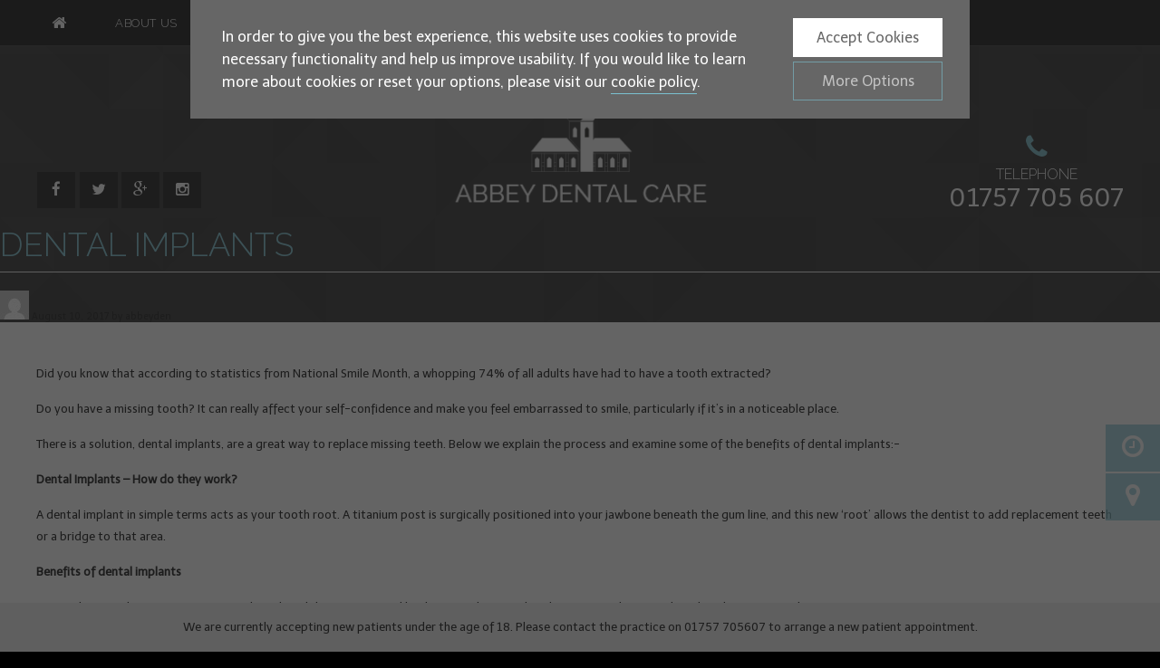

--- FILE ---
content_type: text/html; charset=UTF-8
request_url: https://www.abbeydentalcare.co.uk/dental-implants/
body_size: 13707
content:
<!DOCTYPE html>
<html lang="en">

<head>
	<meta content="text/html; charset=UTF-8" />

	<title>Dentist Selby | Cosmetic Dentist Selby | Abbey Dental Care</title>

	<style type="text/css" media="screen">
		@import url( https://www.abbeydentalcare.co.uk/wp-content/themes/abbey/style.css );
	</style>

	<link rel="alternate" type="application/rss+xml" title="RSS 2.0" href="https://www.abbeydentalcare.co.uk/feed/" />
	<link rel="alternate" type="text/xml" title="RSS .92" href="https://www.abbeydentalcare.co.uk/feed/rss/" />
	<link rel="alternate" type="application/atom+xml" title="Atom 1.0" href="https://www.abbeydentalcare.co.uk/feed/atom/" />

	<link rel="pingback" href="https://www.abbeydentalcare.co.uk/xmlrpc.php" />
		<link rel='archives' title='February 2018' href='https://www.abbeydentalcare.co.uk/2018/02/' />
	<link rel='archives' title='November 2017' href='https://www.abbeydentalcare.co.uk/2017/11/' />
	<link rel='archives' title='August 2017' href='https://www.abbeydentalcare.co.uk/2017/08/' />
	<link rel='archives' title='May 2017' href='https://www.abbeydentalcare.co.uk/2017/05/' />
<meta name='robots' content='index, follow, max-image-preview:large, max-snippet:-1, max-video-preview:-1' />

	<!-- This site is optimized with the Yoast SEO plugin v22.2 - https://yoast.com/wordpress/plugins/seo/ -->
	<meta name="description" content="Welcome to our Dentists in Selby, Abbey Dental Care. Offering private cosmetic dentistry in Selby including dental implants, orthodontics, teeth whitening. Sedation available." />
	<link rel="canonical" href="https://www.abbeydentalcare.co.uk/dental-implants/" />
	<meta property="og:locale" content="en_GB" />
	<meta property="og:type" content="article" />
	<meta property="og:title" content="Dentist Selby | Cosmetic Dentist Selby | Abbey Dental Care" />
	<meta property="og:description" content="Welcome to our Dentists in Selby, Abbey Dental Care. Offering private cosmetic dentistry in Selby including dental implants, orthodontics, teeth whitening. Sedation available." />
	<meta property="og:url" content="https://www.abbeydentalcare.co.uk/dental-implants/" />
	<meta property="og:site_name" content="Abbey Dental Care" />
	<meta property="article:published_time" content="2017-08-10T16:08:22+00:00" />
	<meta property="article:modified_time" content="2017-08-10T16:09:04+00:00" />
	<meta name="author" content="abbeyden" />
	<script type="application/ld+json" class="yoast-schema-graph">{"@context":"https://schema.org","@graph":[{"@type":"WebPage","@id":"https://www.abbeydentalcare.co.uk/dental-implants/","url":"https://www.abbeydentalcare.co.uk/dental-implants/","name":"Dentist Selby | Cosmetic Dentist Selby | Abbey Dental Care","isPartOf":{"@id":"https://www.abbeydentalcare.co.uk/#website"},"datePublished":"2017-08-10T16:08:22+00:00","dateModified":"2017-08-10T16:09:04+00:00","author":{"@id":"https://www.abbeydentalcare.co.uk/#/schema/person/f323c1491d85a4998781ebc063feb844"},"description":"Welcome to our Dentists in Selby, Abbey Dental Care. Offering private cosmetic dentistry in Selby including dental implants, orthodontics, teeth whitening. Sedation available.","breadcrumb":{"@id":"https://www.abbeydentalcare.co.uk/dental-implants/#breadcrumb"},"inLanguage":"en-GB","potentialAction":[{"@type":"ReadAction","target":["https://www.abbeydentalcare.co.uk/dental-implants/"]}]},{"@type":"BreadcrumbList","@id":"https://www.abbeydentalcare.co.uk/dental-implants/#breadcrumb","itemListElement":[{"@type":"ListItem","position":1,"name":"Home","item":"https://www.abbeydentalcare.co.uk/"},{"@type":"ListItem","position":2,"name":"Blog","item":"https://www.abbeydentalcare.co.uk/blog/"},{"@type":"ListItem","position":3,"name":"Dental Implants"}]},{"@type":"WebSite","@id":"https://www.abbeydentalcare.co.uk/#website","url":"https://www.abbeydentalcare.co.uk/","name":"Abbey Dental Care","description":"A Dental Practice in Selby","potentialAction":[{"@type":"SearchAction","target":{"@type":"EntryPoint","urlTemplate":"https://www.abbeydentalcare.co.uk/?s={search_term_string}"},"query-input":"required name=search_term_string"}],"inLanguage":"en-GB"},{"@type":"Person","@id":"https://www.abbeydentalcare.co.uk/#/schema/person/f323c1491d85a4998781ebc063feb844","name":"abbeyden","image":{"@type":"ImageObject","inLanguage":"en-GB","@id":"https://www.abbeydentalcare.co.uk/#/schema/person/image/","url":"https://secure.gravatar.com/avatar/086b8449cc14cbe9ea04c10c62ca21dc5977bdde0684d01e71ac816d1d511430?s=96&d=mm&r=g","contentUrl":"https://secure.gravatar.com/avatar/086b8449cc14cbe9ea04c10c62ca21dc5977bdde0684d01e71ac816d1d511430?s=96&d=mm&r=g","caption":"abbeyden"},"url":"https://www.abbeydentalcare.co.uk/author/abbeyden/"}]}</script>
	<!-- / Yoast SEO plugin. -->


<link rel='dns-prefetch' href='//cdn.jsdelivr.net' />
<link rel='dns-prefetch' href='//ajax.googleapis.com' />
<link rel='dns-prefetch' href='//maxcdn.bootstrapcdn.com' />
<link rel='dns-prefetch' href='//fonts.googleapis.com' />
<link rel="alternate" type="application/rss+xml" title="Abbey Dental Care &raquo; Dental Implants Comments Feed" href="https://www.abbeydentalcare.co.uk/dental-implants/feed/" />
<link rel="alternate" title="oEmbed (JSON)" type="application/json+oembed" href="https://www.abbeydentalcare.co.uk/wp-json/oembed/1.0/embed?url=https%3A%2F%2Fwww.abbeydentalcare.co.uk%2Fdental-implants%2F" />
<link rel="alternate" title="oEmbed (XML)" type="text/xml+oembed" href="https://www.abbeydentalcare.co.uk/wp-json/oembed/1.0/embed?url=https%3A%2F%2Fwww.abbeydentalcare.co.uk%2Fdental-implants%2F&#038;format=xml" />
<style id='wp-img-auto-sizes-contain-inline-css' type='text/css'>
img:is([sizes=auto i],[sizes^="auto," i]){contain-intrinsic-size:3000px 1500px}
/*# sourceURL=wp-img-auto-sizes-contain-inline-css */
</style>
<style id='wp-emoji-styles-inline-css' type='text/css'>

	img.wp-smiley, img.emoji {
		display: inline !important;
		border: none !important;
		box-shadow: none !important;
		height: 1em !important;
		width: 1em !important;
		margin: 0 0.07em !important;
		vertical-align: -0.1em !important;
		background: none !important;
		padding: 0 !important;
	}
/*# sourceURL=wp-emoji-styles-inline-css */
</style>
<style id='wp-block-library-inline-css' type='text/css'>
:root{--wp-block-synced-color:#7a00df;--wp-block-synced-color--rgb:122,0,223;--wp-bound-block-color:var(--wp-block-synced-color);--wp-editor-canvas-background:#ddd;--wp-admin-theme-color:#007cba;--wp-admin-theme-color--rgb:0,124,186;--wp-admin-theme-color-darker-10:#006ba1;--wp-admin-theme-color-darker-10--rgb:0,107,160.5;--wp-admin-theme-color-darker-20:#005a87;--wp-admin-theme-color-darker-20--rgb:0,90,135;--wp-admin-border-width-focus:2px}@media (min-resolution:192dpi){:root{--wp-admin-border-width-focus:1.5px}}.wp-element-button{cursor:pointer}:root .has-very-light-gray-background-color{background-color:#eee}:root .has-very-dark-gray-background-color{background-color:#313131}:root .has-very-light-gray-color{color:#eee}:root .has-very-dark-gray-color{color:#313131}:root .has-vivid-green-cyan-to-vivid-cyan-blue-gradient-background{background:linear-gradient(135deg,#00d084,#0693e3)}:root .has-purple-crush-gradient-background{background:linear-gradient(135deg,#34e2e4,#4721fb 50%,#ab1dfe)}:root .has-hazy-dawn-gradient-background{background:linear-gradient(135deg,#faaca8,#dad0ec)}:root .has-subdued-olive-gradient-background{background:linear-gradient(135deg,#fafae1,#67a671)}:root .has-atomic-cream-gradient-background{background:linear-gradient(135deg,#fdd79a,#004a59)}:root .has-nightshade-gradient-background{background:linear-gradient(135deg,#330968,#31cdcf)}:root .has-midnight-gradient-background{background:linear-gradient(135deg,#020381,#2874fc)}:root{--wp--preset--font-size--normal:16px;--wp--preset--font-size--huge:42px}.has-regular-font-size{font-size:1em}.has-larger-font-size{font-size:2.625em}.has-normal-font-size{font-size:var(--wp--preset--font-size--normal)}.has-huge-font-size{font-size:var(--wp--preset--font-size--huge)}.has-text-align-center{text-align:center}.has-text-align-left{text-align:left}.has-text-align-right{text-align:right}.has-fit-text{white-space:nowrap!important}#end-resizable-editor-section{display:none}.aligncenter{clear:both}.items-justified-left{justify-content:flex-start}.items-justified-center{justify-content:center}.items-justified-right{justify-content:flex-end}.items-justified-space-between{justify-content:space-between}.screen-reader-text{border:0;clip-path:inset(50%);height:1px;margin:-1px;overflow:hidden;padding:0;position:absolute;width:1px;word-wrap:normal!important}.screen-reader-text:focus{background-color:#ddd;clip-path:none;color:#444;display:block;font-size:1em;height:auto;left:5px;line-height:normal;padding:15px 23px 14px;text-decoration:none;top:5px;width:auto;z-index:100000}html :where(.has-border-color){border-style:solid}html :where([style*=border-top-color]){border-top-style:solid}html :where([style*=border-right-color]){border-right-style:solid}html :where([style*=border-bottom-color]){border-bottom-style:solid}html :where([style*=border-left-color]){border-left-style:solid}html :where([style*=border-width]){border-style:solid}html :where([style*=border-top-width]){border-top-style:solid}html :where([style*=border-right-width]){border-right-style:solid}html :where([style*=border-bottom-width]){border-bottom-style:solid}html :where([style*=border-left-width]){border-left-style:solid}html :where(img[class*=wp-image-]){height:auto;max-width:100%}:where(figure){margin:0 0 1em}html :where(.is-position-sticky){--wp-admin--admin-bar--position-offset:var(--wp-admin--admin-bar--height,0px)}@media screen and (max-width:600px){html :where(.is-position-sticky){--wp-admin--admin-bar--position-offset:0px}}

/*# sourceURL=wp-block-library-inline-css */
</style><style id='global-styles-inline-css' type='text/css'>
:root{--wp--preset--aspect-ratio--square: 1;--wp--preset--aspect-ratio--4-3: 4/3;--wp--preset--aspect-ratio--3-4: 3/4;--wp--preset--aspect-ratio--3-2: 3/2;--wp--preset--aspect-ratio--2-3: 2/3;--wp--preset--aspect-ratio--16-9: 16/9;--wp--preset--aspect-ratio--9-16: 9/16;--wp--preset--color--black: #000000;--wp--preset--color--cyan-bluish-gray: #abb8c3;--wp--preset--color--white: #ffffff;--wp--preset--color--pale-pink: #f78da7;--wp--preset--color--vivid-red: #cf2e2e;--wp--preset--color--luminous-vivid-orange: #ff6900;--wp--preset--color--luminous-vivid-amber: #fcb900;--wp--preset--color--light-green-cyan: #7bdcb5;--wp--preset--color--vivid-green-cyan: #00d084;--wp--preset--color--pale-cyan-blue: #8ed1fc;--wp--preset--color--vivid-cyan-blue: #0693e3;--wp--preset--color--vivid-purple: #9b51e0;--wp--preset--gradient--vivid-cyan-blue-to-vivid-purple: linear-gradient(135deg,rgb(6,147,227) 0%,rgb(155,81,224) 100%);--wp--preset--gradient--light-green-cyan-to-vivid-green-cyan: linear-gradient(135deg,rgb(122,220,180) 0%,rgb(0,208,130) 100%);--wp--preset--gradient--luminous-vivid-amber-to-luminous-vivid-orange: linear-gradient(135deg,rgb(252,185,0) 0%,rgb(255,105,0) 100%);--wp--preset--gradient--luminous-vivid-orange-to-vivid-red: linear-gradient(135deg,rgb(255,105,0) 0%,rgb(207,46,46) 100%);--wp--preset--gradient--very-light-gray-to-cyan-bluish-gray: linear-gradient(135deg,rgb(238,238,238) 0%,rgb(169,184,195) 100%);--wp--preset--gradient--cool-to-warm-spectrum: linear-gradient(135deg,rgb(74,234,220) 0%,rgb(151,120,209) 20%,rgb(207,42,186) 40%,rgb(238,44,130) 60%,rgb(251,105,98) 80%,rgb(254,248,76) 100%);--wp--preset--gradient--blush-light-purple: linear-gradient(135deg,rgb(255,206,236) 0%,rgb(152,150,240) 100%);--wp--preset--gradient--blush-bordeaux: linear-gradient(135deg,rgb(254,205,165) 0%,rgb(254,45,45) 50%,rgb(107,0,62) 100%);--wp--preset--gradient--luminous-dusk: linear-gradient(135deg,rgb(255,203,112) 0%,rgb(199,81,192) 50%,rgb(65,88,208) 100%);--wp--preset--gradient--pale-ocean: linear-gradient(135deg,rgb(255,245,203) 0%,rgb(182,227,212) 50%,rgb(51,167,181) 100%);--wp--preset--gradient--electric-grass: linear-gradient(135deg,rgb(202,248,128) 0%,rgb(113,206,126) 100%);--wp--preset--gradient--midnight: linear-gradient(135deg,rgb(2,3,129) 0%,rgb(40,116,252) 100%);--wp--preset--font-size--small: 13px;--wp--preset--font-size--medium: 20px;--wp--preset--font-size--large: 36px;--wp--preset--font-size--x-large: 42px;--wp--preset--spacing--20: 0.44rem;--wp--preset--spacing--30: 0.67rem;--wp--preset--spacing--40: 1rem;--wp--preset--spacing--50: 1.5rem;--wp--preset--spacing--60: 2.25rem;--wp--preset--spacing--70: 3.38rem;--wp--preset--spacing--80: 5.06rem;--wp--preset--shadow--natural: 6px 6px 9px rgba(0, 0, 0, 0.2);--wp--preset--shadow--deep: 12px 12px 50px rgba(0, 0, 0, 0.4);--wp--preset--shadow--sharp: 6px 6px 0px rgba(0, 0, 0, 0.2);--wp--preset--shadow--outlined: 6px 6px 0px -3px rgb(255, 255, 255), 6px 6px rgb(0, 0, 0);--wp--preset--shadow--crisp: 6px 6px 0px rgb(0, 0, 0);}:where(.is-layout-flex){gap: 0.5em;}:where(.is-layout-grid){gap: 0.5em;}body .is-layout-flex{display: flex;}.is-layout-flex{flex-wrap: wrap;align-items: center;}.is-layout-flex > :is(*, div){margin: 0;}body .is-layout-grid{display: grid;}.is-layout-grid > :is(*, div){margin: 0;}:where(.wp-block-columns.is-layout-flex){gap: 2em;}:where(.wp-block-columns.is-layout-grid){gap: 2em;}:where(.wp-block-post-template.is-layout-flex){gap: 1.25em;}:where(.wp-block-post-template.is-layout-grid){gap: 1.25em;}.has-black-color{color: var(--wp--preset--color--black) !important;}.has-cyan-bluish-gray-color{color: var(--wp--preset--color--cyan-bluish-gray) !important;}.has-white-color{color: var(--wp--preset--color--white) !important;}.has-pale-pink-color{color: var(--wp--preset--color--pale-pink) !important;}.has-vivid-red-color{color: var(--wp--preset--color--vivid-red) !important;}.has-luminous-vivid-orange-color{color: var(--wp--preset--color--luminous-vivid-orange) !important;}.has-luminous-vivid-amber-color{color: var(--wp--preset--color--luminous-vivid-amber) !important;}.has-light-green-cyan-color{color: var(--wp--preset--color--light-green-cyan) !important;}.has-vivid-green-cyan-color{color: var(--wp--preset--color--vivid-green-cyan) !important;}.has-pale-cyan-blue-color{color: var(--wp--preset--color--pale-cyan-blue) !important;}.has-vivid-cyan-blue-color{color: var(--wp--preset--color--vivid-cyan-blue) !important;}.has-vivid-purple-color{color: var(--wp--preset--color--vivid-purple) !important;}.has-black-background-color{background-color: var(--wp--preset--color--black) !important;}.has-cyan-bluish-gray-background-color{background-color: var(--wp--preset--color--cyan-bluish-gray) !important;}.has-white-background-color{background-color: var(--wp--preset--color--white) !important;}.has-pale-pink-background-color{background-color: var(--wp--preset--color--pale-pink) !important;}.has-vivid-red-background-color{background-color: var(--wp--preset--color--vivid-red) !important;}.has-luminous-vivid-orange-background-color{background-color: var(--wp--preset--color--luminous-vivid-orange) !important;}.has-luminous-vivid-amber-background-color{background-color: var(--wp--preset--color--luminous-vivid-amber) !important;}.has-light-green-cyan-background-color{background-color: var(--wp--preset--color--light-green-cyan) !important;}.has-vivid-green-cyan-background-color{background-color: var(--wp--preset--color--vivid-green-cyan) !important;}.has-pale-cyan-blue-background-color{background-color: var(--wp--preset--color--pale-cyan-blue) !important;}.has-vivid-cyan-blue-background-color{background-color: var(--wp--preset--color--vivid-cyan-blue) !important;}.has-vivid-purple-background-color{background-color: var(--wp--preset--color--vivid-purple) !important;}.has-black-border-color{border-color: var(--wp--preset--color--black) !important;}.has-cyan-bluish-gray-border-color{border-color: var(--wp--preset--color--cyan-bluish-gray) !important;}.has-white-border-color{border-color: var(--wp--preset--color--white) !important;}.has-pale-pink-border-color{border-color: var(--wp--preset--color--pale-pink) !important;}.has-vivid-red-border-color{border-color: var(--wp--preset--color--vivid-red) !important;}.has-luminous-vivid-orange-border-color{border-color: var(--wp--preset--color--luminous-vivid-orange) !important;}.has-luminous-vivid-amber-border-color{border-color: var(--wp--preset--color--luminous-vivid-amber) !important;}.has-light-green-cyan-border-color{border-color: var(--wp--preset--color--light-green-cyan) !important;}.has-vivid-green-cyan-border-color{border-color: var(--wp--preset--color--vivid-green-cyan) !important;}.has-pale-cyan-blue-border-color{border-color: var(--wp--preset--color--pale-cyan-blue) !important;}.has-vivid-cyan-blue-border-color{border-color: var(--wp--preset--color--vivid-cyan-blue) !important;}.has-vivid-purple-border-color{border-color: var(--wp--preset--color--vivid-purple) !important;}.has-vivid-cyan-blue-to-vivid-purple-gradient-background{background: var(--wp--preset--gradient--vivid-cyan-blue-to-vivid-purple) !important;}.has-light-green-cyan-to-vivid-green-cyan-gradient-background{background: var(--wp--preset--gradient--light-green-cyan-to-vivid-green-cyan) !important;}.has-luminous-vivid-amber-to-luminous-vivid-orange-gradient-background{background: var(--wp--preset--gradient--luminous-vivid-amber-to-luminous-vivid-orange) !important;}.has-luminous-vivid-orange-to-vivid-red-gradient-background{background: var(--wp--preset--gradient--luminous-vivid-orange-to-vivid-red) !important;}.has-very-light-gray-to-cyan-bluish-gray-gradient-background{background: var(--wp--preset--gradient--very-light-gray-to-cyan-bluish-gray) !important;}.has-cool-to-warm-spectrum-gradient-background{background: var(--wp--preset--gradient--cool-to-warm-spectrum) !important;}.has-blush-light-purple-gradient-background{background: var(--wp--preset--gradient--blush-light-purple) !important;}.has-blush-bordeaux-gradient-background{background: var(--wp--preset--gradient--blush-bordeaux) !important;}.has-luminous-dusk-gradient-background{background: var(--wp--preset--gradient--luminous-dusk) !important;}.has-pale-ocean-gradient-background{background: var(--wp--preset--gradient--pale-ocean) !important;}.has-electric-grass-gradient-background{background: var(--wp--preset--gradient--electric-grass) !important;}.has-midnight-gradient-background{background: var(--wp--preset--gradient--midnight) !important;}.has-small-font-size{font-size: var(--wp--preset--font-size--small) !important;}.has-medium-font-size{font-size: var(--wp--preset--font-size--medium) !important;}.has-large-font-size{font-size: var(--wp--preset--font-size--large) !important;}.has-x-large-font-size{font-size: var(--wp--preset--font-size--x-large) !important;}
/*# sourceURL=global-styles-inline-css */
</style>

<style id='classic-theme-styles-inline-css' type='text/css'>
/*! This file is auto-generated */
.wp-block-button__link{color:#fff;background-color:#32373c;border-radius:9999px;box-shadow:none;text-decoration:none;padding:calc(.667em + 2px) calc(1.333em + 2px);font-size:1.125em}.wp-block-file__button{background:#32373c;color:#fff;text-decoration:none}
/*# sourceURL=/wp-includes/css/classic-themes.min.css */
</style>
<link rel='stylesheet' id='cookie-styles-css' href='https://cdn.jsdelivr.net/gh/dental-design/cookie-consent@latest/cookie-styles.css?ver=c0afeb4e35e8f2ea3c579fbd69964cda' type='text/css' media='all' />
<link rel='stylesheet' id='normalize-css' href='https://www.abbeydentalcare.co.uk/wp-content/themes/abbey/normalize.css?ver=1.1' type='text/css' media='all' />
<link rel='stylesheet' id='font-awsome-css' href='//maxcdn.bootstrapcdn.com/font-awesome/4.3.0/css/font-awesome.min.css?ver=1.1' type='text/css' media='all' />
<link rel='stylesheet' id='style-css' href='https://www.abbeydentalcare.co.uk/wp-content/themes/abbey/style.css?ver=1.1' type='text/css' media='all' />
<link rel='stylesheet' id='googlefont-css' href='//fonts.googleapis.com/css?family=Raleway%3A400%2C700%2C300%7CTelex&#038;ver=1.1' type='text/css' media='all' />
<link rel='stylesheet' id='fontawsome-css' href='//maxcdn.bootstrapcdn.com/font-awesome/4.2.0/css/font-awesome.min.css?ver=1.1' type='text/css' media='all' />
<link rel='stylesheet' id='slider-css' href='https://www.abbeydentalcare.co.uk/wp-content/themes/abbey/assets/slider/css/jb_fws.css?ver=1.1' type='text/css' media='all' />
<link rel='stylesheet' id='button-morph-comp-css' href='https://www.abbeydentalcare.co.uk/wp-content/themes/abbey/assets/button-morph/css/component.css?ver=1.1' type='text/css' media='all' />
<link rel='stylesheet' id='button-morph-cont-css' href='https://www.abbeydentalcare.co.uk/wp-content/themes/abbey/assets/button-morph/css/content.css?ver=1.1' type='text/css' media='all' />
<link rel='stylesheet' id='showbiz-css-css' href='https://www.abbeydentalcare.co.uk/wp-content/themes/abbey/assets/showbizpro/css/settings.css?ver=1.1' type='text/css' media='all' />
<link rel='stylesheet' id='fancybox-css-css' href='https://www.abbeydentalcare.co.uk/wp-content/themes/abbey/assets/showbizpro/fancybox/jquery.fancybox.css?ver=2.1.3' type='text/css' media='all' />
<link rel='stylesheet' id='flexnav-css-css' href='https://www.abbeydentalcare.co.uk/wp-content/themes/abbey/flexnav/css/flexnav.css?ver=1.1' type='text/css' media='all' />
<link rel='stylesheet' id='slb_core-css' href='https://www.abbeydentalcare.co.uk/wp-content/plugins/simple-lightbox/client/css/app.css?ver=2.9.3' type='text/css' media='all' />
<script type="text/javascript" src="https://www.abbeydentalcare.co.uk/wp-includes/js/jquery/jquery.min.js?ver=3.7.1" id="jquery-core-js"></script>
<script type="text/javascript" src="https://www.abbeydentalcare.co.uk/wp-includes/js/jquery/jquery-migrate.min.js?ver=3.4.1" id="jquery-migrate-js"></script>
<link rel="https://api.w.org/" href="https://www.abbeydentalcare.co.uk/wp-json/" /><link rel="alternate" title="JSON" type="application/json" href="https://www.abbeydentalcare.co.uk/wp-json/wp/v2/posts/556" /><link rel="EditURI" type="application/rsd+xml" title="RSD" href="https://www.abbeydentalcare.co.uk/xmlrpc.php?rsd" />

<link rel='shortlink' href='https://www.abbeydentalcare.co.uk/?p=556' />
<style type="text/css">.recentcomments a{display:inline !important;padding:0 !important;margin:0 !important;}</style>
        <style>

      .cookie-dialog {
                --cookie-black: #666666;        --cookie-grey: #7ac1d0;              }

    </style>
    
    <script type="text/javascript" defer >

      window.addEventListener('load', function () {
        setCookieConsent({
          policy_url: "https://www.abbeydentalcare.co.uk/cookie-policy/",                    tag: "GTM-P74TNGV",                            });
      });

    </script>

    
  	<!-- Disable viewport zoom -->
  	<meta name="viewport" content="width=device-width, initial-scale=1, maximum-scale=1" />

    <script src="https://ajax.googleapis.com/ajax/libs/jquery/2.2.4/jquery.min.js"></script>

    <link rel="stylesheet" href="https://ajax.googleapis.com/ajax/libs/jqueryui/1.12.1/themes/smoothness/jquery-ui.css">
<script src="https://ajax.googleapis.com/ajax/libs/jqueryui/1.12.1/jquery-ui.min.js"></script>

</head>

<body>



<div id="fb-root"></div>
<script>(function(d, s, id) {
  var js, fjs = d.getElementsByTagName(s)[0];
  if (d.getElementById(id)) return;
  js = d.createElement(s); js.id = id;
  js.src = "//connect.facebook.net/en_GB/sdk.js#xfbml=1&version=v2.5&appId=790724791007683";
  fjs.parentNode.insertBefore(js, fjs);
}(document, 'script', 'facebook-jssdk'));</script>

<div class="mob-icons-wrapper">

	<div class="mob-icons">
		<a href="tel:01757705607" target="_blank"><i class="fa fa-phone fa-1"></i></a>
	</div>
	<div class="mob-icons">
		<a href="https://goo.gl/maps/Glx4Q" target="_blank"><i class="fa fa-map-marker fa-1"></i></a>
	</div>
	<div class="mob-icons">
		<a href="mailto:info@abbeydentalcare.co.uk" target="_blank"><i class="fa fa-envelope fa-1"></i></a>
	</div>
	<div class="mob-icons">
		<a href="https://twitter.com/abbey_dental" target="_blank"><i class="fa fa-twitter fa-1"></i></a>
	</div>
	<div class="mob-icons">
		<a href="https://www.facebook.com/pages/Abbey-Dental-Care/1395695974092656" target="_blank"><i class="fa fa-facebook fa-1"></i></a>
	</div>
	<div class="mob-icons">
		<a href="mob-icons" target="_blank"><i class="fa fa-instagram fa-1"></i></a>
	</div>
	
</div>

<!-- Navigation -->

<div class="nav-wrapper">

	<div class="nav">

		<nav class="menu-main-container"><ul id="menu-main" class="menu"><li id="menu-item-298" class="nav-icon menu-item menu-item-type-post_type menu-item-object-page menu-item-home menu-item-298"><a href="https://www.abbeydentalcare.co.uk/"><i class="fa fa-home fa-1"></i></a></li>
<li id="menu-item-299" class="menu-item menu-item-type-post_type menu-item-object-page menu-item-has-children menu-item-299"><a href="https://www.abbeydentalcare.co.uk/about-us/">About us</a>
<ul class="sub-menu">
	<li id="menu-item-300" class="menu-item menu-item-type-post_type menu-item-object-page menu-item-300"><a href="https://www.abbeydentalcare.co.uk/meet-the-team/">Meet the team</a></li>
	<li id="menu-item-677" class="menu-item menu-item-type-post_type menu-item-object-page menu-item-677"><a href="https://www.abbeydentalcare.co.uk/practice-gallery/">Practice Gallery</a></li>
	<li id="menu-item-552" class="menu-item menu-item-type-post_type menu-item-object-page current_page_parent menu-item-552"><a href="https://www.abbeydentalcare.co.uk/blog/">Blog</a></li>
</ul>
</li>
<li id="menu-item-301" class="menu-item menu-item-type-post_type menu-item-object-page menu-item-has-children menu-item-301"><a href="https://www.abbeydentalcare.co.uk/treatments/">Treatments</a>
<ul class="sub-menu">
	<li id="menu-item-287" class="menu-item menu-item-type-post_type menu-item-object-page menu-item-287"><a href="https://www.abbeydentalcare.co.uk/treatments/">Private Dentistry</a></li>
	<li id="menu-item-308" class="menu-item menu-item-type-post_type menu-item-object-page menu-item-308"><a href="https://www.abbeydentalcare.co.uk/treatments/teeth-whitening/">Teeth Whitening</a></li>
	<li id="menu-item-297" class="menu-item menu-item-type-post_type menu-item-object-page menu-item-297"><a href="https://www.abbeydentalcare.co.uk/treatments/dental-implants/">Dental Implants</a></li>
	<li id="menu-item-310" class="menu-item menu-item-type-post_type menu-item-object-page menu-item-310"><a href="https://www.abbeydentalcare.co.uk/orthodontics/">Orthodontics</a></li>
	<li id="menu-item-652" class="menu-item menu-item-type-post_type menu-item-object-page menu-item-652"><a href="https://www.abbeydentalcare.co.uk/treatments/invisalign/">Invisalign</a></li>
	<li id="menu-item-362" class="menu-item menu-item-type-post_type menu-item-object-page menu-item-362"><a href="https://www.abbeydentalcare.co.uk/smile-gallery/">Smile Gallery</a></li>
</ul>
</li>
<li id="menu-item-303" class="menu-item menu-item-type-post_type menu-item-object-page menu-item-303"><a href="https://www.abbeydentalcare.co.uk/contact-us/emergency-information/">Emergencies</a></li>
<li id="menu-item-302" class="menu-item menu-item-type-post_type menu-item-object-page menu-item-302"><a href="https://www.abbeydentalcare.co.uk/fee-guide/">Fee Guide</a></li>
<li id="menu-item-286" class="menu-item menu-item-type-custom menu-item-object-custom menu-item-has-children menu-item-286"><a href="#">Payment Options</a>
<ul class="sub-menu">
	<li id="menu-item-305" class="menu-item menu-item-type-post_type menu-item-object-page menu-item-305"><a href="https://www.abbeydentalcare.co.uk/membership/">Abbey Dental Membership</a></li>
	<li id="menu-item-740" class="menu-item menu-item-type-post_type menu-item-object-page menu-item-740"><a href="https://www.abbeydentalcare.co.uk/denplan-essentials/">Denplan Essentials</a></li>
	<li id="menu-item-741" class="menu-item menu-item-type-post_type menu-item-object-page menu-item-741"><a href="https://www.abbeydentalcare.co.uk/denplan-care/">Denplan Care</a></li>
	<li id="menu-item-314" class="menu-item menu-item-type-post_type menu-item-object-page menu-item-314"><a href="https://www.abbeydentalcare.co.uk/nhs-price-list/">NHS Price List</a></li>
</ul>
</li>
<li id="menu-item-307" class="menu-item menu-item-type-post_type menu-item-object-page menu-item-307"><a href="https://www.abbeydentalcare.co.uk/testimonials/">Testimonials</a></li>
<li id="menu-item-304" class="menu-item menu-item-type-post_type menu-item-object-page menu-item-304"><a href="https://www.abbeydentalcare.co.uk/contact-us/">Contact us</a></li>
</ul></nav>
	</div><!-- /.nav -->

</div><!-- /.nav-wrapper -->

<div class="menu-button"><i class="fa fa-bars"></i> MENU</div>

<div class="menu-main-container"><ul data-breakpoint="960" id="menu-main-1" class="flexnav"><li class="nav-icon menu-item menu-item-type-post_type menu-item-object-page menu-item-home menu-item-298"><a href="https://www.abbeydentalcare.co.uk/"><i class="fa fa-home fa-1"></i></a></li>
<li class="menu-item menu-item-type-post_type menu-item-object-page menu-item-has-children menu-item-299"><a href="https://www.abbeydentalcare.co.uk/about-us/">About us</a>
<ul class="sub-menu">
	<li class="menu-item menu-item-type-post_type menu-item-object-page menu-item-300"><a href="https://www.abbeydentalcare.co.uk/meet-the-team/">Meet the team</a></li>
	<li class="menu-item menu-item-type-post_type menu-item-object-page menu-item-677"><a href="https://www.abbeydentalcare.co.uk/practice-gallery/">Practice Gallery</a></li>
	<li class="menu-item menu-item-type-post_type menu-item-object-page current_page_parent menu-item-552"><a href="https://www.abbeydentalcare.co.uk/blog/">Blog</a></li>
</ul>
</li>
<li class="menu-item menu-item-type-post_type menu-item-object-page menu-item-has-children menu-item-301"><a href="https://www.abbeydentalcare.co.uk/treatments/">Treatments</a>
<ul class="sub-menu">
	<li class="menu-item menu-item-type-post_type menu-item-object-page menu-item-287"><a href="https://www.abbeydentalcare.co.uk/treatments/">Private Dentistry</a></li>
	<li class="menu-item menu-item-type-post_type menu-item-object-page menu-item-308"><a href="https://www.abbeydentalcare.co.uk/treatments/teeth-whitening/">Teeth Whitening</a></li>
	<li class="menu-item menu-item-type-post_type menu-item-object-page menu-item-297"><a href="https://www.abbeydentalcare.co.uk/treatments/dental-implants/">Dental Implants</a></li>
	<li class="menu-item menu-item-type-post_type menu-item-object-page menu-item-310"><a href="https://www.abbeydentalcare.co.uk/orthodontics/">Orthodontics</a></li>
	<li class="menu-item menu-item-type-post_type menu-item-object-page menu-item-652"><a href="https://www.abbeydentalcare.co.uk/treatments/invisalign/">Invisalign</a></li>
	<li class="menu-item menu-item-type-post_type menu-item-object-page menu-item-362"><a href="https://www.abbeydentalcare.co.uk/smile-gallery/">Smile Gallery</a></li>
</ul>
</li>
<li class="menu-item menu-item-type-post_type menu-item-object-page menu-item-303"><a href="https://www.abbeydentalcare.co.uk/contact-us/emergency-information/">Emergencies</a></li>
<li class="menu-item menu-item-type-post_type menu-item-object-page menu-item-302"><a href="https://www.abbeydentalcare.co.uk/fee-guide/">Fee Guide</a></li>
<li class="menu-item menu-item-type-custom menu-item-object-custom menu-item-has-children menu-item-286"><a href="#">Payment Options</a>
<ul class="sub-menu">
	<li class="menu-item menu-item-type-post_type menu-item-object-page menu-item-305"><a href="https://www.abbeydentalcare.co.uk/membership/">Abbey Dental Membership</a></li>
	<li class="menu-item menu-item-type-post_type menu-item-object-page menu-item-740"><a href="https://www.abbeydentalcare.co.uk/denplan-essentials/">Denplan Essentials</a></li>
	<li class="menu-item menu-item-type-post_type menu-item-object-page menu-item-741"><a href="https://www.abbeydentalcare.co.uk/denplan-care/">Denplan Care</a></li>
	<li class="menu-item menu-item-type-post_type menu-item-object-page menu-item-314"><a href="https://www.abbeydentalcare.co.uk/nhs-price-list/">NHS Price List</a></li>
</ul>
</li>
<li class="menu-item menu-item-type-post_type menu-item-object-page menu-item-307"><a href="https://www.abbeydentalcare.co.uk/testimonials/">Testimonials</a></li>
<li class="menu-item menu-item-type-post_type menu-item-object-page menu-item-304"><a href="https://www.abbeydentalcare.co.uk/contact-us/">Contact us</a></li>
</ul></div>
<!-- Header -->

<div class="header-wrapper">

    <div class="header">
    	<!--<div class="book-online"><a href="https://onlinebookinguk.3pointdata.com/soe/new/Abbey%20Dental%20Care?pid=UKONI01" target="_blank">BOOK ONLINE</a></div>-->
        <div class="social-icons insta-icon"><a href="http://www.instagram.com/abbey_dental_care/" target="_blank"><i class="fa fa-instagram fa-1"></i></a></div>
    	<div class="social-icons google-icon"><a href="#" target="_blank"><i class="fa fa-google-plus fa-1"></i></a></div>
		<div class="social-icons twitter-icon"><a href="https://twitter.com/abbey_dental" target="_blank"><i class="fa fa-twitter fa-1"></i></a></div>
		<div class="social-icons fb-icon"><a href="https://www.facebook.com/pages/Abbey-Dental-Care/1395695974092656" target="_blank"><i class="fa fa-facebook fa-1"></i></a></div>
		

    	
    	<div class="logo"><a href="https://www.abbeydentalcare.co.uk"><img src="https://www.abbeydentalcare.co.uk/wp-content/themes/abbey/images/logo.png" border="0"></a></div>

             <!--<div class="book-online mobile-book"><a href="https://onlinebookinguk.3pointdata.com/soe/new/Abbey%20Dental%20Care?pid=UKONI01" target="_blank">BOOK ONLINE</a></div>-->


    	<div class="phone"><i class="fa fa-phone"></i><br>Telephone<br><span class="phone-no">01757 705 607</span></div>

    	
	</div>

</div>
    <div class="postWrapper" id="post-556">

      <h1 class="postTitle"><a href="https://www.abbeydentalcare.co.uk/dental-implants/" rel="bookmark">Dental Implants</a></h1>
      <img alt='' src='https://secure.gravatar.com/avatar/?s=32&#038;d=mm&#038;r=g' srcset='https://secure.gravatar.com/avatar/?s=64&#038;d=mm&#038;r=g 2x' class='avatar avatar-32 photo avatar-default' height='32' width='32' decoding='async'/>  
      <small>August 10, 2017 by abbeyden</small>

      <div class="post"><p>Did you know that according to statistics from National Smile Month, a whopping 74% of all adults have had to have a tooth extracted?</p>
<p>Do you have a missing tooth? It can really affect your self-confidence and make you feel embarrassed to smile, particularly if it’s in a noticeable place.</p>
<p>There is a solution, dental implants, are a great way to replace missing teeth. Below we explain the process and examine some of the benefits of dental implants:-</p>
<p><strong>Dental Implants – How do they work?</strong></p>
<p>A dental implant in simple terms acts as your tooth root. A titanium post is surgically positioned into your jawbone beneath the gum line, and this new ‘root’ allows the dentist to add replacement teeth or a bridge to that area.</p>
<p><strong>Benefits of dental implants</strong></p>
<ul>
<li>They act the same as your natural teeth and do not move. Unlike dentures that can slip when you speak or eat, dental implants stay in place</li>
<li>They are a well-established and safe and effective way of replacing teeth</li>
<li>They help to protect the jawbone and prevent the other teeth from moving out of place</li>
<li>They stop food and debris getting stuck in gaps and potentially causing gum disease</li>
<li>They can increase self-confidence as you no longer have gaps in your teeth when you smile</li>
<li>They can greatly improve speech, and you can eat the foods you like</li>
<li>Implants are usually fitted under a local anaesthetic, so they are not painful to fit, although you may experience some general discomfort over the following weeks</li>
<li>They last for a long time and usually at least 15 years or more</li>
</ul>
<p>Good overall health is important when your dentist is considering dental implants for you. Patients who are heavy smokers or who have diabetes have a greater risk of developing gum disease or infections following the implant surgery. The general health of the gums and jawbone will be the main factors taken into consideration when deciding if dental implants are right for you.</p>
<p>Over 95% of implants are successful, and with good levels of oral hygiene and regular long-term care, the dental implants can last for over 15 years.</p>
<p>If you would like to discuss whether dental implants would be appropriate for you, please give us a call on 01757 705 607 for a consultation. You don’t have to suffer from missing teeth, and we have various payment scheme, with which you may be able to benefit.</p>
</div>
      <p class="postMeta">Category: <a href="https://www.abbeydentalcare.co.uk/category/uncategorized/" rel="category tag">Uncategorized</a></p>

      <hr class="noCss" />

    </div>

	
<h2 id="comments">No Comments	<a href="#postcomment" title="Leave a comment">&raquo;</a>
</h2>

	<p>No comments yet.</p>

<p><a href="https://www.abbeydentalcare.co.uk/dental-implants/feed/"><abbr title="Really Simple Syndication">RSS</abbr> feed for comments on this post.</a>	<a href="https://www.abbeydentalcare.co.uk/dental-implants/trackback/" rel="trackback">TrackBack <abbr title="Universal Resource Locator">URL</abbr></a>
</p>

<h2 id="postcomment">Leave a comment</h2>


<form action="https://www.abbeydentalcare.co.uk/wp-comments-post.php" method="post" id="commentform">


<p><input type="text" name="author" id="author" value="" size="22" tabindex="1" />
<label for="author"><small>Name (required)</small></label></p>

<p><input type="text" name="email" id="email" value="" size="22" tabindex="2" />
<label for="email"><small>Mail (will not be published) (required)</small></label></p>

<p><input type="text" name="url" id="url" value="" size="22" tabindex="3" />
<label for="url"><small>Website</small></label></p>


<!--<p><small><strong>XHTML:</strong> You can use these tags: &lt;a href=&quot;&quot; title=&quot;&quot;&gt; &lt;abbr title=&quot;&quot;&gt; &lt;acronym title=&quot;&quot;&gt; &lt;b&gt; &lt;blockquote cite=&quot;&quot;&gt; &lt;cite&gt; &lt;code&gt; &lt;del datetime=&quot;&quot;&gt; &lt;em&gt; &lt;i&gt; &lt;q cite=&quot;&quot;&gt; &lt;s&gt; &lt;strike&gt; &lt;strong&gt; </small></p>-->

<p><textarea name="comment" id="comment" cols="100%" rows="10" tabindex="4"></textarea></p>

<p><input name="submit" type="submit" id="submit" tabindex="5" value="Submit Comment" />
<input type="hidden" name="comment_post_ID" value="556" />
</p>
<p style="display: none;"><input type="hidden" id="akismet_comment_nonce" name="akismet_comment_nonce" value="27203dfa94" /></p><p style="display: none !important;" class="akismet-fields-container" data-prefix="ak_"><label>&#916;<textarea name="ak_hp_textarea" cols="45" rows="8" maxlength="100"></textarea></label><input type="hidden" id="ak_js_1" name="ak_js" value="56"/><script>document.getElementById( "ak_js_1" ).setAttribute( "value", ( new Date() ).getTime() );</script></p>
</form>


<div id="testimonial-wrapper">

    <div id="carousel">
  <div class="btn-bar">
    <div id="buttons"><a id="prev" href="#"><</a><a id="next" href="#">></a> </div></div>
    <div id="slides">
        <ul>
            <li class="slide">
                <div class="quoteContainer">
                    <p class="quote-phrase"><span class="quote-marks">"</span> Receptionists were so helpful and understanding. My dentist and assistant nurse were amazing, I had to end up having a tooth extraction. They put me at ease and relaxed me, the extraction did not hurt a bit.<class="quote-marks">"</span>

                    </p>
                </div>
                <div class="authorContainer">
                    <p class="quote-author">Jules R</p>
                </div>
            </li>
            <li class="slide">
                <div class="quoteContainer">
                    <p class="quote-phrase"><span class="quote-marks">"</span>
                     First appointment at this practice with Dr Bonner. Previously saw Dr Bonner at his previous dental practice and always trusted him and felt comfortable going to the dentist. He is a lovely, caring, very professional dentist, probably the best I have ever had. Whole practice is professional as well. So pleased to have made the move here.
                    <span class="quote-marks">"</span>

                    </p>
                </div>
                <div class="authorContainer">
                    <p class="quote-author">Debra W</p>
                </div>
            </li>
            <li class="slide">
                <div class="quoteContainer">
                    <p class="quote-phrase"><span class="quote-marks">"</span>As a very nervous patient I was put at ease with utmost care and understanding. Excellent dentist and dental nurse.<span class="quote-marks">"</span>

                    </p>
                </div>
                <div class="authorContainer">
                    <p class="quote-author">Tracy B</p>
                </div>
            </li>
        </ul>
    </div>
      <p class="more"><a href="http://www.abbeydentalcare.co.uk/leave-a-review/">Leave us a review</a> | <a href="https://www.abbeydentalcare.co.uk?p=17">Read more testimonials &raquo;</a></p>

</div><!-- #testimonial-wrapper -->
<!--
<div class="footer-vacancies">
	<a href="#vacancies">Vacancies</a>

	<div id="vacancies" class="vacancies-popup">
		<a href="#/" class="close"></a>
		<div id="vacancies-target">
			<a href="#/" class="close-inner"></a>
			<h2>Vacancies at Abbey Dental Care</h2>
			<p><strong>Full time</strong> qualified <strong>Dental Nurse</strong> to join the team at Abbey Dental Care.</p>

			<p>Please send C.V's to:<br>
			FAO Lindsey O’Neill.,<br>
			Abbey Dental Care,<br>
			51 Gowthorpe,<br>
			Selby,<br>
			North Yorkshire,<br>
			O8 4HE.</p>

		</div>
	</div>
</div>
 -->
<!-- Footer wrapper -->

<div class="footer-wrapper">

	<div class="container">

		<div class="footer-logo"></div>

		<div class="contact-details first">

        <i class="fa fa-envelope fa-4"></i>

        <h2>Contact Details</h2>

            <p>Abbey Dental Care<br>51 Gowthorpe<br>Selby<br>North Yorkshire<br>YO8 4HE</p>
            <p><a href="https://goo.gl/maps/Glx4Q">View Map &raquo;</a></p>

            <p>Call today on:<br><span class="cd-large-text">01757 705 607</span></p>

            <p>Or Email us at:<br><a href="mailto:info@abbeydentalcare.co.uk">info@abbeydentalcare.co.uk</a></p>


      </div>

		<div class="contact-details">

		    <i class="fa fa-clock-o fa-4"></i>

		    <h2>Opening Hours</h2>

		        <div class="opening-hours-row-first">
		            <div class="opening-hours-day">MONDAY</div>
		            <div class="opening-hours-time">8.15am - 6.00pm</div>

		        </div>
		        <div class="opening-hours-row">
		            <div class="opening-hours-day">TUESDAY</div>
		            <div class="opening-hours-time">8.15am - 6.00pm</div>
		        </div>
		        <div class="opening-hours-row">
		            <div class="opening-hours-day">WEDNESDAY</div>
		            <div class="opening-hours-time">8.15am - 6.00pm</div>
                <!--<div class="opening-hours-time">6.00pm - 7.00pm</div>-->
		        </div>
		        <div class="opening-hours-row">
		            <div class="opening-hours-day">THURSDAY</div>
		            <div class="opening-hours-time">8.15am - 6.00pm</div>
		        </div>
		        <div class="opening-hours-row-last">
		            <div class="opening-hours-day">FRIDAY</div>
		            <div class="opening-hours-time">8.15am - 5.00pm</div>
		        </div>
		   <!-- <div class="opening-hours-row-last">
		            <div class="opening-hours-day">SATURDAY</div>
		            <div class="opening-hours-time">8.45am - 11.15am<br>(private patients only)</div>
		        </div>-->

            <p>Private appointments are available outside our opening hours by request.</p>

		  </div>

		  <div class="contact-details right">

		    <i class="fa fa-facebook fa-4"></i>

		    <h2>Facebook Feed</h2>

          <div class="fb-page" data-href="https://www.facebook.com/Abbey-Dental-Care-1395695974092656" data-tabs="timeline" data-width="350" data-height="300" data-small-header="true" data-adapt-container-width="true" data-hide-cover="false" data-show-facepile="false"></div>

		  </div>

      <div class="review-logos">
        <p><a class="btn-homecare" href="https://www.abbeydentalcare.co.uk/wp-content/themes/abbey/pdf/coping-with-pain-at-home.pdf" target="_blank">Coping with pain at home <i class="fa fa-file-pdf-o" aria-hidden="true"></i></a>
<a href="https://www.abbeydentalcare.co.uk?p=453"><img src="https://www.abbeydentalcare.co.uk/wp-content/themes/abbey/images/google-reviews-leave-bar.jpg" height="50px" style="width: auto;"></a><a href='https://www.mostrecommendeddentist.co.uk/8666277' target='_blank'><img src='https://www.abbeydentalcare.co.uk/wp-content/themes/abbey/images/most-recommended.png' height="55px" style="width: auto;"></a></p>
      </div>

		  <p><img src="https://www.abbeydentalcare.co.uk/wp-content/themes/abbey/images/logo-bar.png"></p>

	</div>

	<div style="clear:both"></div>

	<div class="copyright-wrapper">

		<div class="copyright">

			<!-- Website lates updated -->
	        <script language="JavaScript">
	        <!--
	        var dayarray = new Array("Sunday", "Monday", "Tuesday", "Wednesday", "Thursday", "Friday", "Saturday");
	        var montharray = new Array("January", "February", "March", "April", "May", "June", "July", "August", "September", "October", "November", "December");
	        var now = new Date();
	        var myyear = now.getYear();
	        var mymonth = now.getMonth();
	        var myday = now.getDay();
	        var mydate = now.getDate();
	        if (myyear < 1000){myyear += 1900};
	        var timetext= montharray[mymonth];
	         timetext +=" " +myyear;
	        //-->
	        </script>

		    <p>&copy; Abbey Dental Care | Website last updated: <script language="javascript">document.write(timetext)</script></p>

		    <p>Website Designed by <a href="https://dental-design.marketing/services/web-design/">Dental Design</a> | Read our patient reviews on <a href="http://www.dentistfinder.net/practice/in/Selby/Abbey_Dental_Surgery/3196" target="_blank">Dentist Finder</a><br>
        <a href="https://www.abbeydentalcare.co.uk?p=23">Complaints Procedure (Private)</a> | <a href="https://www.abbeydentalcare.co.uk?p=214">Complaints Procedure (NHS)</a> | <a href="https://www.abbeydentalcare.co.uk?p=718">Website Privacy Policy</a> | <a href="https://www.abbeydentalcare.co.uk?p=505">Freedom of Information Act</a></p>

		</div>

	</div><!-- .copyright-wrapper -->

</div><!-- .footer-wrap -->

<div id="sideform">
  <div id="sideform-button"><i class="fa fa-envelope"></i> Contact Us</div>

  <div class="contact-form">
    <h2>Contact Us</h2>
    <p>Fill in the form below and a member of our team will be in touch as soon as possible.</p>
    <form method="post" action="https://www.securedent.net/submit.ashx" >
      <input type="hidden" name="form_uid" value="6dd02d38-28a0-49b2-8af6-46773d37c881">


      <input name="Name" placeholder="Your Name*">
      <input name="submit_by" placeholder="Your Email*">
      <input name="Tel" placeholder="Your Number*">
      <textarea name="Comments" placeholder="Your Comments"></textarea>
      <input type="submit" value="Send" class="submit">

    <input name="required" type="hidden" value="Name,submit_by,Tel">
            <input type="hidden" name="data_order" value="Name,submit_by,Tel,Comments">
             <input name="ok_url" type="hidden" id="ok_url" value="http://www.abbeydentalcare.co.uk?p=103">
          <input name="not_ok_url" type="hidden" id="not_ok_url" value="http://www.abbeydentalcare.co.uk?p=105">
  </div>
</div>

<script type="text/javascript">

</script>


<div class="btn-morph-area">

  <div class="mockup-content">
    <div class="morph-button morph-button-modal morph-button-modal-1 morph-button-fixed">
      <button type="button"><i class="fa fa-clock-o fa-2"></i></button>
      <div class="morph-content">
        <div>
          <div class="content-style-text">
            <span class="icon icon-close">Close the dialog</span>
            <h2>Opening Hours</h2>
            <ul class="ophours">
              <li class="opday">MONDAY</li>
              <li class="ophours">8.15am - 6.00pm</li>
            </ul>
            <ul class="ophours ophours-alt">
              <li class="opday">TUESDAY</li>
              <li class="ophours">8.15am - 6.00pm</li>
            </ul>
            <ul class="ophours">
              <li class="opday">WEDNESDAY</li>
              <li class="ophours">8.15am - 6.00pm</li>
            </ul>
            <ul class="ophours ophours-alt">
              <li class="opday">THURSDAY</li>
              <li class="ophours">8.15am - 6.00pm</li>
            </ul>
            <ul class="ophours">
              <li class="opday">FRIDAY</li>
              <li class="ophours">8.15am - 5.00pm</li>
            </ul>
            <ul class="ophours ophours-alt">
              <li class="opday">SATURDAY</li>
              <li class="ophours">8.45am - 11.15am<br>(private patients only)</li>
            </ul>
            <ul class="ophours">
              <li class="opday">SUNDAY</li>
              <li class="ophours">Closed</li>
            </ul>
          </div>
        </div>
      </div>
    </div><!-- morph-button -->
  </div><!-- /form-mockup -->

  <div class="morph-button morph-button-overlay morph-button-fixed">
    <button type="button"><i class="fa fa-map-marker fa-2"></i></button>
    <div class="morph-content">
      <div>
        <div class="content-style-overlay">
          <span class="icon icon-close">Close the overlay</span>
          <h2>Our Location</h2>
          <p>Address: 51 Gowthorpe, Selby, North Yorkshire YO8 4HE</p>

          <iframe src="https://www.google.com/maps/embed?pb=!1m14!1m8!1m3!1d2357.335613957696!2d-1.072355!3d53.783514!3m2!1i1024!2i768!4f13.1!3m3!1m2!1s0x4878d18fe8fc104f%3A0x9a18f9a98f42dad6!2sAbbey+Dental+Care!5e0!3m2!1sen!2suk!4v1418400758515" width="100%" height="600" frameborder="0" style="border:0"></iframe>
        </div>
      </div>
    </div>
  </div><!-- morph-button -->

  <!--<div class="social-icons fb-icon"><a href="#" target="_blank"><i class="fa fa-facebook fa-2"></i></a></div>-->

</div>

<!-- Return to Top -->
<a href="javascript:" id="return-to-top"><i class="fa fa-angle-double-up fa-2"></i></a>
<div class="website-notice">
    <p>We are currently accepting new patients under the age of 18. Please contact the practice on 01757 705607 to arrange a new patient appointment.</p>
</div>

<script type="speculationrules">
{"prefetch":[{"source":"document","where":{"and":[{"href_matches":"/*"},{"not":{"href_matches":["/wp-*.php","/wp-admin/*","/wp-content/uploads/*","/wp-content/*","/wp-content/plugins/*","/wp-content/themes/abbey/*","/*\\?(.+)"]}},{"not":{"selector_matches":"a[rel~=\"nofollow\"]"}},{"not":{"selector_matches":".no-prefetch, .no-prefetch a"}}]},"eagerness":"conservative"}]}
</script>
<script type="text/javascript" src="https://cdn.jsdelivr.net/gh/dental-design/cookie-consent@latest/cookie-script.js?ver=c0afeb4e35e8f2ea3c579fbd69964cda" id="cookie-script-js"></script>
<script type="text/javascript" src="https://www.abbeydentalcare.co.uk/wp-content/themes/abbey/assets/button-morph/js/modernizr.custom.js?ver=1.1" id="button-morph-script1-js"></script>
<script type="text/javascript" src="https://www.abbeydentalcare.co.uk/wp-content/themes/abbey/assets/button-morph/js/classie.js?ver=1.1" id="button-morph-script2-js"></script>
<script type="text/javascript" src="https://www.abbeydentalcare.co.uk/wp-content/themes/abbey/assets/button-morph/js/uiMorphingButton_fixed.js?ver=1.1" id="button-morph-script3-js"></script>
<script type="text/javascript" src="https://www.abbeydentalcare.co.uk/wp-content/themes/abbey/assets/showbizpro/js/jquery.themepunch.tools.min.js?ver=1.1" id="showbiz-script1-js"></script>
<script type="text/javascript" src="https://www.abbeydentalcare.co.uk/wp-content/themes/abbey/assets/showbizpro/js/jquery.themepunch.showbizpro.min.js?ver=1.1" id="showbiz-script2-js"></script>
<script type="text/javascript" src="https://www.abbeydentalcare.co.uk/wp-content/themes/abbey/assets/showbizpro/fancybox/jquery.fancybox.pack.js?ver=2.1.3" id="fancybox-script1-js"></script>
<script type="text/javascript" src="https://www.abbeydentalcare.co.uk/wp-content/themes/abbey/flexnav/js/jquery.flexnav.min.js?ver=1.1" id="flexnav-script1-js"></script>
<script type="text/javascript" src="http://ajax.googleapis.com/ajax/libs/jqueryui/1.10.3/jquery-ui.min.js?ver=1.1" id="jQuery-ui-js"></script>
<script type="text/javascript" src="https://www.abbeydentalcare.co.uk/wp-content/themes/abbey/assets/customscript.js?ver=1.1" id="customscript-js"></script>
<script defer type="text/javascript" src="https://www.abbeydentalcare.co.uk/wp-content/plugins/akismet/_inc/akismet-frontend.js?ver=1714393006" id="akismet-frontend-js"></script>
<script id="wp-emoji-settings" type="application/json">
{"baseUrl":"https://s.w.org/images/core/emoji/17.0.2/72x72/","ext":".png","svgUrl":"https://s.w.org/images/core/emoji/17.0.2/svg/","svgExt":".svg","source":{"concatemoji":"https://www.abbeydentalcare.co.uk/wp-includes/js/wp-emoji-release.min.js?ver=c0afeb4e35e8f2ea3c579fbd69964cda"}}
</script>
<script type="module">
/* <![CDATA[ */
/*! This file is auto-generated */
const a=JSON.parse(document.getElementById("wp-emoji-settings").textContent),o=(window._wpemojiSettings=a,"wpEmojiSettingsSupports"),s=["flag","emoji"];function i(e){try{var t={supportTests:e,timestamp:(new Date).valueOf()};sessionStorage.setItem(o,JSON.stringify(t))}catch(e){}}function c(e,t,n){e.clearRect(0,0,e.canvas.width,e.canvas.height),e.fillText(t,0,0);t=new Uint32Array(e.getImageData(0,0,e.canvas.width,e.canvas.height).data);e.clearRect(0,0,e.canvas.width,e.canvas.height),e.fillText(n,0,0);const a=new Uint32Array(e.getImageData(0,0,e.canvas.width,e.canvas.height).data);return t.every((e,t)=>e===a[t])}function p(e,t){e.clearRect(0,0,e.canvas.width,e.canvas.height),e.fillText(t,0,0);var n=e.getImageData(16,16,1,1);for(let e=0;e<n.data.length;e++)if(0!==n.data[e])return!1;return!0}function u(e,t,n,a){switch(t){case"flag":return n(e,"\ud83c\udff3\ufe0f\u200d\u26a7\ufe0f","\ud83c\udff3\ufe0f\u200b\u26a7\ufe0f")?!1:!n(e,"\ud83c\udde8\ud83c\uddf6","\ud83c\udde8\u200b\ud83c\uddf6")&&!n(e,"\ud83c\udff4\udb40\udc67\udb40\udc62\udb40\udc65\udb40\udc6e\udb40\udc67\udb40\udc7f","\ud83c\udff4\u200b\udb40\udc67\u200b\udb40\udc62\u200b\udb40\udc65\u200b\udb40\udc6e\u200b\udb40\udc67\u200b\udb40\udc7f");case"emoji":return!a(e,"\ud83e\u1fac8")}return!1}function f(e,t,n,a){let r;const o=(r="undefined"!=typeof WorkerGlobalScope&&self instanceof WorkerGlobalScope?new OffscreenCanvas(300,150):document.createElement("canvas")).getContext("2d",{willReadFrequently:!0}),s=(o.textBaseline="top",o.font="600 32px Arial",{});return e.forEach(e=>{s[e]=t(o,e,n,a)}),s}function r(e){var t=document.createElement("script");t.src=e,t.defer=!0,document.head.appendChild(t)}a.supports={everything:!0,everythingExceptFlag:!0},new Promise(t=>{let n=function(){try{var e=JSON.parse(sessionStorage.getItem(o));if("object"==typeof e&&"number"==typeof e.timestamp&&(new Date).valueOf()<e.timestamp+604800&&"object"==typeof e.supportTests)return e.supportTests}catch(e){}return null}();if(!n){if("undefined"!=typeof Worker&&"undefined"!=typeof OffscreenCanvas&&"undefined"!=typeof URL&&URL.createObjectURL&&"undefined"!=typeof Blob)try{var e="postMessage("+f.toString()+"("+[JSON.stringify(s),u.toString(),c.toString(),p.toString()].join(",")+"));",a=new Blob([e],{type:"text/javascript"});const r=new Worker(URL.createObjectURL(a),{name:"wpTestEmojiSupports"});return void(r.onmessage=e=>{i(n=e.data),r.terminate(),t(n)})}catch(e){}i(n=f(s,u,c,p))}t(n)}).then(e=>{for(const n in e)a.supports[n]=e[n],a.supports.everything=a.supports.everything&&a.supports[n],"flag"!==n&&(a.supports.everythingExceptFlag=a.supports.everythingExceptFlag&&a.supports[n]);var t;a.supports.everythingExceptFlag=a.supports.everythingExceptFlag&&!a.supports.flag,a.supports.everything||((t=a.source||{}).concatemoji?r(t.concatemoji):t.wpemoji&&t.twemoji&&(r(t.twemoji),r(t.wpemoji)))});
//# sourceURL=https://www.abbeydentalcare.co.uk/wp-includes/js/wp-emoji-loader.min.js
/* ]]> */
</script>
<script type="text/javascript" id="slb_context">/* <![CDATA[ */if ( !!window.jQuery ) {(function($){$(document).ready(function(){if ( !!window.SLB ) { {$.extend(SLB, {"context":["public","user_guest"]});} }})})(jQuery);}/* ]]> */</script>

</body>
</html>

<!-- Page supported by LiteSpeed Cache 6.5.4 on 2026-02-01 02:27:29 -->

--- FILE ---
content_type: text/css
request_url: https://www.abbeydentalcare.co.uk/wp-content/themes/abbey/style.css?ver=1.1
body_size: 6991
content:
/**
  Theme Name: Abbey Dental Care
  Theme URI: http://www.abbeydentalcare.co.uk/
  Version: 1.0
  Author: Dental Design Products Limited
  Author URI: http://www.dental-design.co.uk

  Description: A theme created for Abbey Dental Care by Dental Design Products Limited.
*/

* {
  margin: 0;
  padding: 0;
}

body {
  margin: 0;
  padding: 0;
  font-size: 13px;
  color:#121212;
  background: url(images/bg.png) #000;
  overflow-x: hidden;
}

body,
.phone-no {
  font-family: 'telex', Helvetica, Arial, sans-serif;
}

h1, h2, h3, h4, h5, h6,
.nav a,
.big_text,
.phone,
a.all-btn,
.cd-large-text,
ul.treatments a,
#referral-form .submit {
  font-weight: 300;
  text-transform: uppercase;
  font-family: 'Raleway', Helvetica, Arial, sans-serif;
}

h1 {
  font-size:36px;
  line-height:40px;
  padding:0 0 10px;
  margin:0 0 20px;
  color:#121212;
  border-bottom: 1px solid #eee;
}

h2 {
  font-size:26px;
  letter-spacing:-0.03em;
  color:#7ac1d0;
  margin-bottom:15px;
}

h3 {
  font-size:24px;
  letter-spacing:-0.03em;
  margin-bottom:5px;
  color:#121212;
}

h4 {
  font-size:20px;
  letter-spacing:-0.01em;
  margin-bottom:5px;
  color:#121212;
}

h5 {
  font-size:18px;
  margin:10px 0 10px;
  color:#7ac1d0;
}

h6 {
  font-size: 16px;
  margin:10px 0 20px;
  color:#121212;
  font-weight: 400;
}

a {
  color: #7ac1d0;
  text-decoration: none;
}

a:hover {
  color: #448d9c;
}

p {
  line-height:24px;
  margin:15px 10px;
}

ul, ol {
  line-height:24px;
  margin:15px 50px;
}

hr, hr.trans {
  border: 0;
  height: 0;
  border-top: 1px solid rgba(0, 0, 0, 0);
  border-bottom: 1px solid rgba(238, 238, 238, 1);
  margin: 30px 0;
  clear: both;
}

hr.trans {
  border-top: 0px solid rgba(0, 0, 0, 0);
  border-bottom: 0px solid rgba(238, 238, 238, 1);
}

.aligncenter,
div.aligncenter {
  display: block;
  margin-left: auto;
  margin-right: auto;
}


.alignright,
.alignleft,
.video-right {
  padding:8px;
  background: #fff;
  border:1px #eee solid;
}

.alignright {
  float:right;
  margin:0 0 10px 20px;
}

.alignleft {
  float:left;
  margin:0px 20px 10px -10px;
}

.video-right {
  float:right;
  margin:0 0 10px 20px;
}

.teamright {
  float:right;
  margin:0 0 10px 20px;
}

strong {
  font-weight: 700;
}

#gallery-1 img:hover {
  border: 2px solid #7ac1d0 !important;
}

/* font-awesome */

.fa-1 {
  font-size: 1.3em !important;
}

.fa-2 {
  font-size: 2em !important;
}

.fa-3 {
  font-size: 2.4em !important;
}

.fa-4 {
  font-size: 3em !important;
}

.fa-5 {
  font-size: 4.4em !important;
}

.fa-6 {
  font-size: 4.6em !important;
}

.fa-ul {
  padding-left: 20px !important;
}

.fa-li {
  top: .43185714em !important;
}

/* Header wrapper */

.header-wrapper {
  width: 100%;
  height: 200px;
  padding: 50px 0 0;
}

.header {
  width: 1200px;
  margin: 0 auto;
  padding: 0;
  height: 200px;
  position: relative;
  text-align: center;
}

.logo {
  z-index: 10;
  width: 480px;
  height: 200px;
  margin: 3px auto;
}

.logo-index {
  z-index: 10;
  width: 480px;
  height: 200px;
  margin: 0 auto;
  padding-top: 50px;
}

.phone {
  text-align: center;
  text-transform: uppercase;
  font-size: 16px;
  color: #fff;
  position: absolute;
  bottom: 18px;
  right: 0;
}

.book-online a{
    color: #fff;
    background: #87c7d4;
    float: left;
    max-width: 100px;
    margin-top: 80px;
    padding: 3px 15px;
    font-size: 16px;
    text-transform: uppercase;
    text-align: center;
    border-radius: 3px;

}

.book-online a:hover {
  color: #87c7d4;
  background-color: #fff;
}

.phone-no {
  font-size: 28px;
}

.phone .fa-phone {
  font-size: 30px;
  margin-bottom: 5px;
  color: rgba(122, 193, 208, 0.95);
}

.social-icons {
  float: left;
  position: absolute;
  bottom: 23px;
  left: 0;
}

.social-icons {
  margin: 0px 1px 0;
  padding: 12px 0px;
  width: 42px;
  text-align: center;
}

.social-icons,
.social-icons a,
.social-icons a:hover {
  color: #fff;
}

.fb-icon, .twitter-icon, .google-icon, .insta-icon {
  background: #121212;
}

.fb-icon:hover {
  background: #36609f;
}

.twitter-icon {
  margin-left: 48px;
}

.twitter-icon:hover {
  background: #2caae1;
}

.google-icon {
  margin-left: 94px;
}

.google-icon:hover {
  background: #da4a37;
}

.insta-icon {
    margin-left: 140px;
}

.insta-icon:hover {
  background:#5D6EB6;
}
/* navigation */

.nav-wrapper {
  width: 100%;
  height: 50px;
  background: #0d0d0d;
  border-bottom: 1px solid #333;

  position: fixed;
  top: 0;
  left: 0;
  z-index: 9999;
}

.nav {
  width: 1200px;
  height: 50px;
  padding: 0;
  margin: 0 auto;
}

.nav ul {
  list-style: none;
  margin: 0;
  padding: 0;
}

.nav ul li {
  position: relative;
  float: left;
  line-height: 16px;
  width: 143px;
}

.nav a {
  display: block;
  text-decoration: none;
  text-align: center;
  font-size: 13px;
  font-weight: 300;
  color: #fff;
  letter-spacing: 0.04em;
  padding: 18px 0px 16px;

  background: url(images/nav-arrow.png) center 50px no-repeat;
}

.nav ul li.nav-icon {
  width: 50px;
}

.nav a:hover {
  background: url(images/nav-arrow-hover.png) center bottom no-repeat #333;
  color: #fff;
}

.nav ul ul {
  background:#74371a;
  background:rgba(116,55,26,0);
  list-style:none;
  position:absolute;
  left:-9999px;
}
.nav ul ul li {
  padding-top:0px;
  float:none;
  border-right: 0px solid #988d7b;
  border-bottom: 1px solid #727272;
  width: 220px;
}

.nav ul ul li.wide200 {
  width: 200px;
}

.nav ul ul a{
  white-space:nowrap;
}
.nav ul li:hover ul {
  left:0;
}
.nav ul li:hover ul li a {
  background: #666;
  -webkit-border-radius: 0;
  border-radius: 0;
  color: #f6f6f6;
  min-width: 170px;
}
.nav ul li:hover ul a {
  text-decoration:none;
}
.nav ul li:hover ul li a:hover {
  background:#7ac1d0;
}

/* slider */

.slider-wrapper {
  width: 100%;
  height: auto;
  overflow: auto;
  border-top: 1px solid #ccc;
  border-bottom: 1px solid #ccc;
}

a.all-btn {
  padding: 13px 20px 12px;
  color: #7ac1d0;
  text-transform: uppercase;
  text-decoration: none;
  position: relative;
  z-index: 9998;
  margin-top: 20px;

  border: 1px solid #dddddd;
  background: #fff;
}

a.all-btn:hover {
  background: #7ac1d0;
  border: 1px solid #7ac1d0;
  color: #fff;
  -webkit-border-radius: 40px;
  border-radius: 40px;
}

/* content */

.content-wrapper {
  width: 100%;
  height: auto;
  overflow: auto;
  padding: 50px 0;
  background: rgba(255, 255, 255, 0.95);
}

.content {
  width: 1200px;
  margin: 0 auto;
}

.content-home {
  width: 1100px;
  text-align: center;
  padding: 0 50px;
}

.black-home-wrapper {
  background: none;
}

.black-content-home {
  width: 1100px;
  text-align: center;
  padding: 0 50px;
}

.black-content-home, .black-content-home h1 {
  color: #ccc;
}

.black-content-home h1 {
  border-bottom: 1px solid #333;
}

.black-content-home h1 strong {
  color: #fff;
}

/* quicklinks */

.quicklinks {
  width: 100%;
  padding: 30px 0 0;
  margin: 0 auto;
  background: rgba(255, 255, 255, 0.1);
}

/* page content */

.page-content, .page-full, .page-contact {
  width: 100%;
  min-height: 540px;
  position: relative;
  z-index: 16;
}

.page-content {
  float: left;
  position: relative;
  background: url(images/bg-page.png) repeat-y center #f4f4f4;
  z-index: 16;
}

.page-full {
  background: #f4f4f4;
  padding: 30px 0;
}

.content {
  width: 1200px;
  margin: 0 auto;
  position: relative;
}

.left-text {
  width: 830px;
  padding-right: 20px;
  float: left;
  }

.left-text, .sidebar {
  min-height: 450px;
  padding: 30px 0;
  z-index: 12;
  position: relative;
}
.sidebar-contact {
  min-height: 470px;
  padding: 30px 0;
  z-index: 12;
  position: relative;
}

.page-header {
  background: url(images/page-header.jpg) center no-repeat #e4e1d9;
  width: 100%;
  height: 220px;
}

/* Side Form */

#sideform {
    position: fixed;
    top: 200px;
    width: 300px;
    background: #7AC1D0;
    color: #fff;
    left: -300px;
    border-radius: 0 0 15px 0;
    transition: all 0.3s ease-in-out;
    z-index: 9999;
	display: none !important;
}

#sideform-button {
    background: #7AC1D0;
    position: absolute;
    padding: 10px 20px;
    transform: rotate(90deg);
    right: -130px;
    top: 176px;
    cursor: pointer;
    color: #fff;
    text-transform: uppercase;
    font-size: 23px;
	display: none !important;
}

#sideform.open {
    left: 0;
}

.contact-form {
    padding: 25px;
}

.contact-form input, .contact-form textarea {
    width: 100%;
    box-sizing: border-box;
    display: block;
    padding: 7px 10px;
    font-family: inherit;
    margin-bottom: 5px;
    border: 1px solid #841617;
    color: #333;
}

.contact-form p {
    margin: 10px 0;
}

.contact-form input.submit {
    text-transform: uppercase;
    background: #689aa5;
    color: #fff;
    border: 1px solid #fff;
    padding: 10px;
}

.contact-form textarea {
    height: 75px;
    resize: none;
}

#sideform-button i {
    margin-right: 10px;
}

.contact-form h2 {
    text-transform: uppercase;
    font-size: 22px;
    padding-bottom: 5px;
    border-bottom: 1px solid;
    color: #fff;
}

.alignright {
   float: right;
   padding: 10px;
   background: #eee;
   border: 1px solid #ccc;
   margin-left: 20px;
   clear: right;
}

/* Sidebar */

.sidebar, .sidebar-contact {
  width: 300px;
  float: right;
}

.sidebar h2, .sidebar-contact h2 {
  margin: 20px 0 10px;
  font-size: 26px;
  color: #121212;
  font-weight: 300;
  letter-spacing: 0.03em;
}

.sidebar p {
  margin: 10px 0;
}

.sidebar-contact p {
  margin: 5px 0;
}

.sidebar-contact h2, .sidebar-contact p {
  color: #fff;
}

.sidebar-contact {
  background: rgba(0,0,0,0.7);
  position: absolute;
  top: 3%;
  right: 5%;
  padding: 0 30px 140px;
}

/* gdpr check box */

.gdpr {
    /* border: 1px solid #d8d8d8; */
    border-left: 0;
    border-right: 0;
    padding-bottom: 20px;
    /* margin: 15px; */
}

.gdpr p {
    font-size: 12px;
    /* margin: 0px 0; */
    line-height: 18px;
}

.gdpr input[type="checkbox"] {
    width: 14px !important;
    margin-left: 10px !important;
    height:auto !important;
    float: none !important;
}

.gdpr-small {
    font-size: 11px;
    text-align: center;
    padding-top: 20px;
    clear: both;
    float: left;
    line-height: 16px;
}

/* END gdpr check box */

/* contact form */

html {
  background-size: cover;
  height:100%;
}

#feedback-page {
  text-align:center;
}

#form-main {
  width:100%;
  float:left;
  padding-top:0px;
}

#form-div {
  width: 300px;
  float: left;
  position: absolute;
}

.feedback-input {
  color:#3c3c3c;
  font-family: "Open Sans", sans-serif;
  font-weight:300;
  font-style: italic;
  font-size: 15px;
  border-radius: 0;
  line-height: 22px;
  background-color: #fff;
  padding: 6px 13px 6px 54px;
  margin-bottom: 5px;
  width:100%;
  -webkit-box-sizing: border-box;
  -moz-box-sizing: border-box;
  -ms-box-sizing: border-box;
  box-sizing: border-box;
    border: 3px solid rgba(0,0,0,0);
}

.feedback-input:focus {
  background: #fff;
  box-shadow: 0;
  border: 3px solid #3498db;
  color: #3498db;
  outline: none;
  padding: 6px 13px 6px 54px;
}

.focused {
  color:#30aed6;
  border:#30aed6 solid 3px;
}

/* Icons ---------------------------------- */
#name {
  background-image: url(images/form/name.svg);
  background-size: 34px 18px;
  background-position: 11px 8px;
  background-repeat: no-repeat;
}

#name:focus {
  background-image: url(images/form/name.svg);
  background-size: 34px 18px;
  background-position: 8px 5px;
    background-position: 11px 8px;
  background-repeat: no-repeat;
}

#email {
  background-image: url(images/form/email.svg);
  background-size: 34px 18px;
  background-position: 11px 8px;
  background-repeat: no-repeat;
}

#tel {
  background-image: url(images/form/tel.svg);
  background-size: 27px 18px;
  background-position: 11px 8px;
  background-repeat: no-repeat;
}

#email:focus {
  background-image: url(images/form/email.svg);
  background-size: 34px 18px;
    background-position: 11px 8px;
  background-repeat: no-repeat;
}

#comment {
  background-image: url(images/form/comment.svg);
  background-size: 34px 18px;
  background-position: 11px 8px;
  background-repeat: no-repeat;
}

textarea {
    width: 100%;
    height: 120px;
    line-height: 150%;
    resize:vertical;
}

input:hover, textarea:hover,
input:focus, textarea:focus {
  background-color:white;
}

#button-green{
  float:left;
  width: 100%;
  border: #fbfbfb solid 4px;
  cursor:pointer;
  background: rgba(122, 193, 208, 1);
  color:white;
  font-size:14px;
  padding:14px 0;
  -webkit-transition: all 0.3s;
  -moz-transition: all 0.3s;
  transition: all 0.3s;
    margin-top:-4px;
    font-weight:300;
    letter-spacing: 0.02em;
    font-weight: 300;
}

#button-green:hover{
  background: rgba(75, 149, 165, .9);
  color: #fff;
}

.submit:hover {
  color: #fff;
}

.ease {
  width: 0px;
  height: 48px;
  background-color: #fbfbfb;
  -webkit-transition: .3s ease;
  -moz-transition: .3s ease;
  -o-transition: .3s ease;
  -ms-transition: .3s ease;
  transition: .3s ease;
}

.submit:hover .ease{
  width:100%;
  background: rgba(75, 149, 165, .9);
}

#gallery {
  margin: 0;
  padding: 0;
  width: 100%;
  }
  ul#gallery li {
   float: left;
   display: inline;
   margin: 20px 1% 0 1%;
   text-align: center;
   background: #FFFFFF;
   padding: 10px;
   border: 1px solid #E9E9E9;
   width: 269px;
  }
  ul#gallery li img, ul#gallery li.right img {
   margin-bottom: 10px;
  }
  .clear {
   clear: both;
   width: 100%;
   margin: 0 auto;
   height: 30px;
   margin-bottom: 30px;
   border-bottom: 1px solid #D5D8DA;

}



.mobile-book a {
    float: none;
}

/* Testimonials */

.clearing {
    clear: both !important;
    border: solid 1px #ecebeb;
    margin: 30px 0;
}

.testimonial {
  width: 87%;
  margin:1% 1.5%;
  padding: 6% 5%;
  background:#f6f6f6;
  position: relative !important;
  display: inline-block;
}

.testimonial:before {
  content: '\f10d';
  font:normal normal normal 30px/1 FontAwesome;
  position: absolute;
  top:10px;
  left: 15px;
  color: #7ac1d0;
}

.testimonial cite {
  font-weight: 700;
}

.testimonial h3 {
  color: #333;
}

.post {
    background: white;
    padding: 30px;
}

.blog-holder {
    border: solid 1px #e1dddd;
    margin: 30px 0;
    padding: 30px;
    min-height: 500px;
}

#carousel {
position: relative;
width:60%;
margin:0 auto;
}

#slides {
overflow: hidden;
position: relative;
width: 100%;
height: 250px;
}

#slides ul {
list-style: none;
width:100%;
height:250px;
margin: 0;
padding: 0;
position: relative;
}

 #slides li {
width:100%;
height:250px;
float:left;
text-align: center;
position: relative;
font-family:lato, sans-serif;
}
/* Styling for prev and next buttons */
.btn-bar{
    max-width: 346px;
    margin: 0 auto;
    display: block;
    position: relative;
    top: 55px;
    width: 100%;
}

 #buttons {
padding:0 0 5px 0;
float:right;
}

#buttons a {text-align:center;display:block;font-size: 40px;float:left;outline:0;margin:0 60px;color: #7ac1d0;text-decoration:none;display:block;padding:9px;width:35px;}

a#prev:hover, a#next:hover {
color:#FFF;
text-shadow:.5px 0px #b14943;
}

.quote-phrase, .quote-author {
font-family:sans-serif;
font-weight:300;
display: table-cell;
vertical-align: middle;
padding: 5px 20px;
font-family:'Lato', Calibri, Arial, sans-serif;
}

.quote-phrase {
height: 200px;
font-size:24px;
color:#FFF;
font-style:italic;
text-shadow:.5px 0px #7ac1d0;
}

.quote-marks {
font-size:30px;
padding:0 3px 3px;
position:inherit;
}

.quote-author {font-style:normal;font-size:20px;color: #7ac1d0;font-weight:400;height: 30px;}

.quoteContainer, .authorContainer {
display: table;
width: 100%;
}

.christmasopening {
    text-align: center;
    margin: 10px 0 40px 0;
}

.christmasopening img {
    max-width: 500px;
    width: 100%;
}

div#ddl-cookies-header {
    background: #689aa5 !important;
}

a.ddl-cookies-review {
    color: #689aa5 !important;
}

a.ddl-cookies-btn.ddl-cookies-happy {
    background: #699ba6 !important;
}
a.popup-resource {
    padding: 20px;
    display: block;
    text-align: center;
    background-color: #404040;
    color: white;
    margin-bottom: 5px;
}

.covid-sidebar {
    max-width: 350px;
    width: 100%;
    float: right;
    border: solid 3px #2c2c2c;
    padding: 20px;
    margin-left: 50px;
    margin-bottom: 50px;
    box-sizing: border-box;
}
.website-notice {
    position: fixed;
    bottom: 0;
    left: 0;
    right: 0;
    text-align: center;
    /* padding: 20px 0; */
    background-color: #eee;
    z-index: 99;
}
@media only screen and (max-width: 580px) {
  #form-div{
    left: 3%;
    margin-right: 3%;
    width: 88%;
    margin-left: 0;
    padding-left: 3%;
    padding-right: 3%;
  }
}



li.plan-column1.hide-on-mobile {
    display: none;
}

ul.plan-row.row-headers {
    display: flex;
}

ul.plan-row.row-headers li.plan-column3 {
    background: #5a96a3;
}

ul.plan-row.row-headers .plan-column2, ul.plan-row.row-headers .plan-column3, ul.plan-row.row-headers .plan-column4 {
    width: 33.333%;
    box-sizing: border-box;
    margin: 0 0 20px;
    background: #5ca5b5;
	text-align:left;
	}


/* button morph */

.btn-morph-area {
  position: fixed;
  bottom: 20%;
  right: 0;
  z-index: 9999;
  margin-top: -100px;
}

.btn-morph-area section {
  float: left;
}

/* Treatments */

ul.treatments {
  list-style: none;
  margin: 20px 0 0 10px;
  padding: 0;
}

ul.treatments li {
  display: inline;
}

ul.treatments a {
  float: left;
  width: 31%;
  margin: 0 2% 2% 0;
  color: #fff;
  text-decoration:none;
  text-align: center;
  padding: 14px 0 12px;
  font-size: 15px;
  font-weight: 300;

  background: rgba(122, 193, 208, 1);
}

ul.treatments a:hover {
  background: rgba(75, 149, 165, 1);
  color: #fff;
}

/* Treatments */

ul.team {
  list-style: none;
  margin: 20px 0 0 0;
  padding: 0;
}

ul.team li {
  margin: 1%;
  width: 19.8%;
  padding: 1%;
  min-height: 400px;
  background: #fff;
  border: 1px solid #eee;
  float: left;
  text-align: center;
}

ul.team li img {
  width: 100%;
  height: auto;
}

ul.team li h5 {
  font-size: 18px;
  margin: 10px 0 -10px;
}

ul.team li small {
  font-size: 1em;
  text-transform: uppercase;
}

/* fees and practice plan */

ul.fees-title, ul.plan-title {
  clear: both;
  list-style: none;
  margin: 20px 0 0;
  padding: 0;
  background: #7ac1d0;
  font-size: 20px;
  overflow:hidden;
  color: #fff;
  border-bottom: 0px solid #eee;
}

ul.fees-row, ul.plan-row {
  clear: both;
  list-style: none;
  margin: 0;
  padding: 0;
  border-bottom: 1px solid #eee;
  overflow: auto;

  font-size: 14px;
}

ul.fees-row:hover, ul.plan-row:hover {
  background:#ecf6f8;
  border-bottom: 1px solid #d1e4e8;
  padding: 0 2px 0 2px;
  color:#121212;
}

ul.fees-row li,
ul.fees-title li,
ul.plan-row li,
ul.plan-title li {
  padding: 8px 2%;
  display: inline;
}

ul.fees-row li.fees-item,
ul.fees-title li.fees-item {
  float: left;
  width: 56%;
}

ul.fees-row li.fees-from,
ul.fees-title li.fees-from {
  float: left;
  width: 12%;
  font-size:11px;
}

ul.fees-row li.fees-price,
ul.fees-title li.fees-price {
  float: right;
  width: 20%;
}

/* practice plan */

ul.plan-title {
  margin: 0;
  font-size: 16px;
}

ul.plan-row:hover {
  padding: 0;
}

ul.plan-row li.plan-column1,
ul.plan-title li.plan-column1 {
  float: left;
  width: 56%;
}

ul.plan-row li.plan-column1,
ul.plan-title li.plan-column1 {
  float: left;
  width: 51%;
}

ul.plan-row li.plan-column2,
ul.plan-title li.plan-column2,
ul.plan-row li.plan-column3,
ul.plan-title li.plan-column3,
ul.plan-row li.plan-column4,
ul.plan-title li.plan-column4 {
  float: left;
  width: 11%;
  text-align: center;
}

.bg-blue {
  background: #7ac1d0;
  color: #fff;
}

/* contact page */

.embed-container {
  width: 100%;
  position: relative;
}

.maps iframe{
  pointer-events: none;
}

/* opening hours */

ul.ophours {
  list-style: none;
  margin: 0;
  height: auto;
  overflow: auto;
  padding: 8px 2%;
  color: #fff;
}

ul.ophours li {
  display: inline;
}

ul.ophours li.opday {
  float: left;
  width: 60%;
}

ul.ophours li.ophours {
  float: right;
  width: 40%;
  text-align: left;
}

.ophours-alt {
  background: #4f92a0;
  background: rgba(79, 146, 160, 0.6);
}

/* Return to top */

#return-to-top {
  position: fixed;
  bottom: 10px;
  left: 10px;
  background: rgb(102, 102, 102);
  background: rgba(102, 102, 102, 0.7);
  width: 50px;
  height: 50px;
  display: block;
  text-decoration: none;
  z-index: 9999;
  display: none;
  -webkit-transition: all 0.3s linear;
  -moz-transition: all 0.3s ease;
  -ms-transition: all 0.3s ease;
  -o-transition: all 0.3s ease;
  transition: all 0.3s ease;
}

#return-to-top i {
  color: #fff;
  margin: 0;
  position: relative;
  left: 16px;
  top: 10px;
  font-size: 19px;
  -webkit-transition: all 0.3s ease;
  -moz-transition: all 0.3s ease;
  -ms-transition: all 0.3s ease;
  -o-transition: all 0.3s ease;
  transition: all 0.3s ease;
}

#return-to-top:hover {
  background: rgba(0, 0, 0, 0.9);
}

#return-to-top:hover i {
  color: #fff;
  top: 5px;
}

/* Testimonial Scroller */

#testimonial-wrapper {
  padding: 30px;
  background: rgba(238, 238, 238, 0.3);
}

.scroller {
  overflow: hidden;
  height: 80px;
  position: relative;
  width: 100%;
  max-width: 1000px;
  margin: 0 auto;
}

#clientfeedback {
  position: absolute;
  left: 0;
  top: 90px;
  height: auto;
  width: 100%;
  -webkit-animation: slideshow 80s linear infinite;
  -moz-animation:    slideshow 80s linear infinite;
  -webkit-transform: translate3d(0, 0, 0);
  color: #fff;
  font-size: 15px;
}

table.smf-table td {
  display: block;
  text-align: center;
  width: 100%;
}

.smf-reviewer {
  text-align: center !important;
  padding-top: 10px;
  margin: 15px auto;
  border-top: 1px solid #757575;
  width: 50%;
}

td.smf-table-col-review b {
    margin-top: 5px;
    display: block;
    font-size: 18px;
}

p.more {
    text-align: center;
    font-size: 16px;
    padding-top: 10px;
    border-top: 1px solid #757575;
    width: 50%;
    margin: 15px auto;
}

@-webkit-keyframes slideshow {
  0%    { -webkit-transform: translateY(0); }
  100%  { -webkit-transform: translateY(-100%); }
}

@-moz-keyframes slideshow {
  0%    { -webkit-transform: translateY(0); }
  100%  { -webkit-transform: translateY(-200%); }
}


/* footer styles */

.footer-logo {
  left: -60px;
  width: 440px;
  height: 330px;
  position: absolute;
  z-index: 9;
}

.contact-details h2 {
  font-size: 26px;
  color: #999;
  padding: 0 0 10px;
  margin: 10px 0 10px;
  border-bottom: 1px solid #666;
  text-align: center;
}

.contact-details p {
  margin: 20px 0;
  line-height: 24px;
}


.contact-details {
  float: left;
  width: 379px;
  margin: 10px;
  text-align: center;
  min-height: 340px;
  position: relative;
  z-index: 10;
}

.contact-details .fa, .cd-large-text {
  color: #fff;
}

.cd-large-text {
  font-size: 32px;
  line-height: 40px;
}

/* opening hours */

.opening-hours-row, .opening-hours-row-first, .opening-hours-row-last {
  width:340px;
  height:auto;
  overflow:auto;
  padding:9px 0 7px;
  margin-left: 20px;
}

.opening-hours-row, .opening-hours-row-first {
  border-bottom:1px solid #4c4c4c;
}

.opening-hours-row-first {
  margin-top:14px;
}

.opening-hours-row:hover, .opening-hours-row-first:hover, .opening-hours-row-last:hover {
  background: rgba(0, 0, 0, 0.3);
}

.opening-hours-day {
  width:110px;
  padding-left:5px;
  float:left;
  text-align:left;
  display:inline;
}

.opening-hours-time {
  width:220px;
  float:right;
  text-align:right;
  padding-right:5px;
  display:inline;
}

a.btn-homecare {
    background: #74a5b0;
    color: white;
    font-weight: 600;
    padding: 20px 30px;
    border-radius: 10px;
    letter-spacing: 0.3px;
}

a.btn-homecare i {
    margin: 0 0 0 10px;
}

.review-logos {
  clear: both;
  text-align: center;
  background: #585858;
  padding: 10px;
}

.review-logos img {
  display: inline-block;
  vertical-align: middle;
  margin: 0 20px;
}

.footer-wrapper {
  width:100%;
  padding: 45px 0 15px;
  margin: 1px 0 0;
  color: #ccc;
  margin-bottom: 50px;
}

.container {
  width:1200px;
  margin: 0 auto;
}

.copyright-wrapper {
  width:100%;
  padding: 10px 0 20px;
  background: rgba(0, 0, 0, 0.3);
}

.copyright {
  width:1000px;
  margin:0 auto;
  text-align: center;
  color:#ccc;
  font-size: 14px;
}

a.btn-pdf {
  padding: 5px 15px 30px;
  line-height: 1.5;
  border-radius: 3px;
  color: #fff;
  background: #333;
  display: inline-block;
  margin-bottom: 0;
  font-weight: normal;
  text-align: center;
  vertical-align: middle;
  cursor: pointer;
  background-image: none;
  white-space: nowrap;

  font-size: 12px;
  text-transform: uppercase;
  float: left;
  width: 27%;
  margin: 1%;
}

a.btn-pdf:hover {
  background: #990000;
}

.btn-pdf .fa {
  margin: 10% 10% 5%;
}

/* Referral Form */

#referral-form {
  width: 680px;
  height: 299px;
  padding:0;
  margin:0;
  display:inline;
}


#referral-form h2 {
  margin:50px 0 10px;
}

#referral-form ul {
  list-style: none;
  margin: 0;
  padding: 0;
}

#referral-form li {
  height: auto;
  overflow: auto;
  padding: 3px 0 2px 0;
  margin: 0 0 5px 0;
  clear:both;
}

#referral-form select {
  float: left;
  margin: 20px 0 0 25px;
  border: 1px solid #EBEBEB;
  padding: 5px;
}

#referral-form li.standard {
}

#referral-form li.required {
}

#referral-form li.last {
  border:none;
  background:none;
}

#referral-form input {
  width: 60%;
  height: 15px;
  padding: 10px 0 10px 10px;
  margin:10px 0 0;
  float:right;
  border:1px solid #E6E6E6;
  font-style: italic;

}

.bigger-input-field {
  height:24px !important;
}

#referral-form textarea {
  width: 60%;
  height: 70px;
  padding: 10px 0 10px 10px;
  margin:10px 0 0;
  background: none;
  float:right;
  border:1px solid #E6E6E6;
  background:#fff;
  font-style: italic;
}

#referral-form label {
  width:225px;
  font-size:13px;
  float:left;
  padding:15px 0 0 10px;
  height:100%;
}

#referral-form label.bigger {
  width: 286px;
  font-size:13px;
  float:left;
  padding:15px 0 0 10px;
  height:100%;
}


#referral-form label.dental-wish {
  width: 394px;
  font-size:13px;
  float:left;
  padding:15px 0 0 10px;
  height:100%;
}


#referral-form .submit {
  max-width: 200px;
  margin:10px 0 0;
  color: #fff;
  text-decoration:none;
  text-align: center;
  padding: 14px 20px 12px;
  font-size: 15px;
  font-weight: 300;
  font-style: normal;
  height: 50px;
  cursor: pointer;

  background: rgba(122, 193, 208, 1);
}

#referral-form .submit:hover {
  background: rgba(75, 149, 165, 1);
}

/* clear any elements that contain floated divs */

.header-wrapper:after,
.page-content:after,
.quicklinks:after {
  content: ".";
  clear: both;
  height: 0;
  display: block;
  visibility: hidden;
}

/* transitions */

a,
.fb-icon,
.callus,
.social-icons,
#gallery-1 img,
ul.fees-row,
ul.plan-row,
#referral-form .submit {
  -webkit-transition: all 200ms ease-in-out;
  -moz-transition: all 200ms ease-in-out;
  -ms-transition: all 200ms ease-in-out;
  -o-transition: all 200ms ease-in-out;
  transition: all 200ms ease-in-out;
}

.flexnav,
.mob-icons-wrapper,
.sidebar-mob {
  display:none;
}

/* VACANCIES */
.footer-vacancies > a {
  background: #7AC1D0;
  color: #fff;
  max-width: 150px;
  width: 100%;
  display: block;
  margin: 10px auto 0;
  text-align: center;
  padding: 10px;
  font-size: 17px;
}

.footer-vacancies > a:hover {
  background: #7ac1d0;
  -webkit-border-radius: 40px;
  border-radius: 40px;
}

.vacancies-popup {
  position: fixed;
  top: 0;
  right: 0;
  bottom: 0;
  left: 0;
  pointer-events: none;
  opacity: 0;
  -webkit-transition: opacity 200ms;
  transition: opacity 200ms;
  z-index:9999;
}
.vacancies-popup:target {
  pointer-events: all;
  opacity: 1;
}
.vacancies-popup #vacancies-target {
  position: absolute;
  display: block;
  padding: 48px;
  line-height: 1.8;
  width: 70%;
  top: 50%;
  left: 50%;
  -webkit-transform: translateX(-50%) translateY(-50%);
          transform: translateX(-50%) translateY(-50%);
  box-shadow: 0px 12px 24px rgba(0, 0, 0, 0.2);
  background: white;
  color: #34495E;
  max-width: 500px;
  width: 99%;
}
.vacancies-popup #vacancies-target h2 {
  margin-top: 0;
  text-align: center;
}
.vacancies-popup #vacancies-target code {
  font-weight: bold;
}
.vacancies-popup a.close {
  content: "";
  position: absolute;
  top: 0;
  right: 0;
  bottom: 0;
  left: 0;
  background-color: #34495E;
  opacity: 0.5;
  -webkit-transition: opacity 200ms;
  transition: opacity 200ms;
}
.vacancies-popup a.close:hover {
  opacity: 0.4;
}

.close-inner {
  position: absolute;
  top: 10px;
  left: 10px;
  line-height: 16px;
  font-weight: 600;
}
.close-inner:before {
  content:'x';
  font-size: 27px;
  display: table;
  padding: 0px;
  vertical-align:top;
  text-align: center;
}

.logo img {
    max-width: 315px;
    width: 100%;
}

@media only screen and (max-width: 1280px) {

.JB_Slide_Content {
    width: 900px !important;
    margin-left: 10% !important;
}

}

@media only screen and (max-width: 1230px) {

.btn-morph-area {
  display: none;
}

.header,
.container,
.quicklinks,
.content,
.nav,
.opening-hours-row, .opening-hours-row-first, .opening-hours-row-last,
.copyright {
  width: 96%;
  padding: 0 2%;
}

.nav a {
  width: auto;
  padding: 18px 10% 16px;
  font-size: 12px;
}

.nav ul li {
  width: 12%;
}

.nav ul li.nav-icon {
  width: 3% !important;
}

.social-icons {
  left: 2%;
}

.phone {
  right: 2%;
}

.container img {
  width: 100%;
}

.quicklinks {
  padding: 2%;
}

.contact-details {
  width: 31%;
  margin: 1%;
}

.opening-hours-row, .opening-hours-row-first, .opening-hours-row-last {
  padding: 3% 2%;
  margin: 0;
}

.opening-hours-time {
  width: 58%;
  padding-right: 2%;
}

.opening-hours-day {
  width: 38%;
  padding-left: 2%;
}

.page-content {
  background: #fff;
}

.left-text {
  width: 60%;
  padding-right: 4%;
}

.sidebar {
  width: 30%;
  padding: 3%;
  background: #faf9f7;
}

}

@media only screen and (max-width: 1110px) {

.nav a {
  font-size: 9px;
  font-weight: bold;
}

ul.team li {
  width: 29%;
}

ul.treatments a {
  width: 48%;
}

#gallery-1 .gallery-item img {
  width: 90% !important;
  height: auto;
}

}

@media only screen and (max-width: 1020px) {

.nav a {
  padding: 18px 5% 16px;
}

}

@media only screen and (max-width: 960px) {


.nav-wrapper,
.first,
.right,
.footer-wrapper .container,
.slider-wrapper,
.sidebar-contact {
  display: none;
}

.flexnav,
.sidebar-mob {
  display: block;
}

.header-wrapper {
  padding: 0;
}

.contact-details {
  width: 48%;
  margin: 1%;
}

.content,
.logo {
  width: 96%;
  padding: 0 2%;
}

.logo {
  height: auto;
  margin: 0;
}

.left-text {
  width: 96%;
  padding: 2%;
  padding-right: 0;
  min-height: 0;
}

.sidebar {
  width: 94%;
  padding: 3%;
  padding-bottom: 174px;
  background: #faf9f7;
  text-align: center;
}


#form-div{
  left: 3%;
  margin-right: 3%;
  width: 88%;
  margin-left: 0;
  padding-left: 3%;
  padding-right: 3%;
}

.quicklinks {
  background: rgba(255, 255, 255, 0);
  margin-top: 40px;
}

ul.team li {
  width: 45%;
}

.phone {
  bottom: 37px;
}

.phone-no {
  font-size: 26px;
}
}

@media only screen and (max-width: 736px) {
.covid-sidebar{
  width: 100%;
  max-width: 100%;
}
    .mobile-book {
    display: block !important;
    text-align: center;
}

ul.plan-row li.plan-column2, ul.plan-title li.plan-column2, ul.plan-row li.plan-column3, ul.plan-title li.plan-column3, ul.plan-row li.plan-column4, ul.plan-title li.plan-column4 {
    font-size: 12px;
}

  .book-online {
    display: none;
}

.social-icons,
.phone {
  display: none;
}

.mob-icons-wrapper {
  display: block;
  width: 100%;
  height: auto;
}

.mob-icons {
  float: left;
  margin: 0.25%;
  text-align: center;
}

.mob-icons,
.mob-icons a,
.mob-icons:hover,
.mob-icons a:hover {
  width: 12.1%;
  padding: 3% 2%;
  color: #fff;
  cursor: pointer;
}

.mob-icons {
  background: #7ac1d0;
}

.mob-icons:hover {
  background: #4c818c;
}

/* clear any elements that contain floated divs */

.mob-icons-wrapper:after {
  content: ".";
  clear: both;
  height: 0;
  display: block;
  visibility: hidden;
}

.mob-icons,
.mob-icons a {
  -webkit-transition: all 200ms ease-in-out;
  -moz-transition: all 200ms ease-in-out;
  -ms-transition: all 200ms ease-in-out;
  -o-transition: all 200ms ease-in-out;
  transition: all 200ms ease-in-out;
}

}

@media only screen and (max-width: 515px) {

.page-header {
  display: none;
}

h1 {
  font-size: 28px;
  padding: 3%;
  margin: -8px -4% 10px;
  background: #f6f6f6;
  text-align: center;
}

h2 {
  font-size:22px;
}

h3 {
  font-size:20px;
}

h4 {
  font-size:18px;
}

h5 {
  font-size:16px;
}

h6 {
  font-size: 14px;
}

ul.team li {
  width: 96%;
}

ul.treatments a {
  width: 98%;
}

.video-right {
  width: 92%;
  margin: 2%;
  padding: 2%;
  text-align: center;
  border: none;
}

#referral-form label {
  width: 96%;
  padding: 2%;
}

#referral-form input,
#referral-form textarea {
  width: 95%;
  padding: 2%;
}

a.btn-pdf {
  width: 90%;
}

.alignright,
.alignleft {
  width: 30%;
  height: auto;
}

#gallery-1 .gallery-item {
  width: 100% !important;
}

}

--- FILE ---
content_type: text/css
request_url: https://www.abbeydentalcare.co.uk/wp-content/themes/abbey/assets/slider/css/jb_fws.css?ver=1.1
body_size: 1037
content:
body { 
    margin:0;
    padding:0;
}

.JB_FWS * {
    margin:0;
    padding:0;
}

.JB_FWS {
    width:100%;
    height:424px;
    background:rgba(122, 193, 208, 1);
    float:left;
    position: relative;
    width:100%;
    overflow: hidden;
}

.JB_Button_Left {
    padding:15px;
    width:11px;
    height:15px;
    background-image: url("../img/left_arrow.png");
    background-repeat: no-repeat;
    background-position: 50% 50%;
    position: absolute;
    bottom:10px;
    left:10px;
    cursor: pointer;
}

.JB_Button_Left_BG {
    padding:15px;
    width:11px;
    height:15px;
    background:rgba(122, 193, 208, 1);
    opacity:0.90;
    position: absolute;
    bottom:10px;
    left:10px;
}

.JB_Button_Right {
    padding:15px;
    width:11px;
    height:15px;
    background-image: url("../img/right_arrow.png");
    background-repeat: no-repeat;
    background-position: 50% 50%;
    position: absolute;
    bottom:10px;
    left:52px;
    cursor: pointer;
}

.JB_Button_Right_BG {
    padding:15px;
    width:11px;
    height:15px;
    background: rgba(122, 193, 208, 1);
    opacity:0.90;
    position: absolute;
    bottom:10px;
    left:52px;
}

.JB_Container {
    width:9999px;
    height:424px;
    margin:0 auto;
    position: absolute;
    overflow: hidden;
    left:0;

    cursor:hand;
    cursor:grab!important;
    cursor:-moz-grab;
    cursor: url(https://mail.google.com/mail/images/2/openhand.cur), pointer!important;
    cursor:-webkit-grab;
}

.JB_Slide {
    height:424px;
    float:left;
    position: relative;
}

.JB_Slide_Content {
    width:1164px;
    margin: 0 auto;
    margin-top:20px;
    position: relative;
}

.JB_Slide_Half {
    width: 50%;
    float: left;
}

.JB_Slide_Half p {
    margin: 0 0 24px;
}

.JB_Pagination {
    width:100%;
    height:12px;
    position: absolute;
    bottom:15px;
    left:0;
}

.JB_Pages {
    display: table;
    margin: 0 auto;
}

.JB_Page {
    background-image:url("../img/pagination_button.png");
    background-repeat: no-repeat;
    background-position: 0px 0px;
    width:13px;
    height:12px;
    float:left;
    margin-left:5px;
    cursor: pointer;
}
.JB_Page:hover, .JB_Page.active  {
    background-position: -13px 0px;
}

.JB_ReadMore {
    float:left;
    margin:15px 1px 0 0;
    position: relative;
}

.JB_ReadMore_BG {
    top:0;
    left:0;
    position: absolute;
    background:#000;
    opacity:0.44;
    width:100%;
    height:100%;
}

.JB_ReadMore a {
    padding:10px 26px 10px 16px;
    position: relative;
    float:left;
    color:#FFF;
    text-decoration: none;
    text-transform: uppercase;
    list-style: none;
    background-image:url("../img/button_arrow.png");
    background-repeat: no-repeat;
    background-position: 90% 50%;
    font-size: 12px;
}


/* --- MEDIA QUERY --- */
@media only screen and (max-width: 1280px) {
    .JB_Slide_Content {
        width:96%;
    }
}


/* --- DEMO SLIDES CONTENT BELOW (Not important demo styles) YOU CAN REMOVE THE STYLE BELOW --- */

h2 {
    width:100%;
}

.big_welcome {
    font-size: 18px;
    color: #fff;
    margin: 0 0 -15px;
    text-transform: none;
    font-weight: normal;
    line-height: 20px;
}

.big_text {
    font-size: 32px;
    font-weight: 300;
    height: 44px;
    margin: 140px 0 0 0;
    width: 1200px;
    line-height: 42px;
    letter-spacing: 0.01em;
}

.image { 
    float:left;
    margin-top:60px;
}

.image iframe {
    border:5px solid #6e8c42;
}

.title {
    font-size:28px;
    color:#012b5d;
    font-weight:300;
    margin-top:60px;
    float:left;
}

.text {
    float:left;
    font-size:13px;
    color:#333;
    line-height:20px;
    margin-top:22px;
}

.list {
    font-size:13px;
    color:#333;
    float:left;
    margin-top:12px;
    line-height:20px;
}

.list li {
    background-image:url(../img/button_arrow.png);
    background-repeat:no-repeat;
    background-position:left;
    text-indent:15px;
    list-style-type:none;
}

.text_box {
    float:left;
    width:400px;
    margin-left:20px;
}


@media only screen and (max-width: 1024px) {
    .text_box {width:280px;}
    .title {font-size: 13px;}
    .text {font-size: 12px;}
    .image {
        width: 300px;
        height:187px; 
    }
    
    .image img {
        width: 300px;
        height:187px; 
        margin-top:10px;
    }
    .image iframe {
        width: 289px;
        height:180px;
        margin-top:15px;
    }
    
    .big_text {
        font-size: 26px;
        width: 500px;
    }
}


--- FILE ---
content_type: text/css
request_url: https://www.abbeydentalcare.co.uk/wp-content/themes/abbey/assets/button-morph/css/content.css?ver=1.1
body_size: 1916
content:
/* Icons */
@font-face {
	font-weight: normal;
	font-style: normal;
	font-family: 'icomoon';
	src:url('../fonts/icomoon/icomoon.eot?i64fx9');
	src:url('../fonts/icomoon/icomoon.eot?#iefixi64fx9') format('embedded-opentype'),
		url('../fonts/icomoon/icomoon.woff?i64fx9') format('woff'),
		url('../fonts/icomoon/icomoon.ttf?i64fx9') format('truetype'),
		url('../fonts/icomoon/icomoon.svg?i64fx9#icomoon') format('svg');
}

.icon-close {
	z-index: 100;
	display: block;
	overflow: hidden;
	width: 3em;
	height: 3em;
	text-align: center;
	line-height: 3;
	cursor: pointer;
}

.icon:before {
	position: relative;
	display: block;
	width: 100%;
	height: 100%;
	text-transform: none;
	font-weight: normal;
	font-style: normal;
	font-variant: normal;
	font-family: 'icomoon';
	speak: none;
	-webkit-font-smoothing: antialiased;
	-moz-osx-font-smoothing: grayscale;
}

.icon-camera:before {
	content: "\e017";
}

.icon-server:before {
	content: "\e022";
}

.icon-heart:before {
	content: "\e024";
}

.icon-zoom-in:before {
	content: "\e037";
}

.icon-microphone:before {
	content: "\e048";
}

.icon-cloud:before {
	content: "\e066";
}

.icon-user:before {
	content: "\e074";
}

.icon-briefcase:before {
	content: "\e075";
}

.icon-globe:before {
	content: "\e078";
}

.icon-cog::before {
	content: "\e600";
}

.icon-close::before {
	content: "\e601";
}

.icon-play::before {
	content: "\e602";
}

.icon-pause::before {
	content: "\e603";
}

.icon-close {
	position: absolute;
	top: 20px;
	right: 20px;
}

.icon-close:hover {
	color: #4f92a0;
}

/* Styles for dummy content */

/* Style for overlay */

.content-style-overlay {
	padding: 30px 50px;
	text-align: center;
}

.content-style-overlay h2 {
	padding: 0;
	font-weight: 300;
	font-size: 2.6em;
	color: #fff;
}

.content-style-overlay p {
	margin: 0 auto;
	padding: 10px 0 20px;
	max-width: 700px;
	font-weight: 300;
	font-size: 1em;
	color: #fff;
}

.content-style-overlay .icon-close {
	border-radius: 50%;
	line-height: 2.8;
	color: #fff;
}

.content-style-overlay .icon-close:hover {
	color: #4f92a0;
}

/* Style for text modal */
.content-style-text {
	padding: 60px;
	text-align: left;
}

.content-style-text h2 {
	margin: 0 0 0.5em 0;
	font-weight: 300;
	font-size: 1.85em;
	color: #fff;
}

.content-style-text p {
	color: rgba(255,255,255,0.5);
	font-weight: 300;
	font-size: 1.15em;
	line-height: 1.4;
}

.content-style-text label {
    padding: 10px;
    color: #f9e1c9;
    font-weight: bold;
}

.content-style-text .icon-close {
	top: 0;
	right: 0;
	color: #fff;
}

.content-style-text .icon-close:hover {
	color: #4f92a0;
}

/* Style for form modal */
.content-style-form {
	position: relative;
	text-align: left;
}

.content-style-form h2 {
	margin: 0 0 -20px 30px;
	padding: 0.5em 0 0.3em;
	text-align: left;
	font-weight: 300;
	font-size: 2.5em;
	color: #fff;
}

.content-style-form form {
	padding: 10px 30px;
}

.content-style-form form p {
	margin: 0 0 5px 0;
	font-size: 0.7em;
}

.content-style-form label {
	display: block;
	padding: 7px 0 0;
	color: #fff;
	text-transform: uppercase;
	letter-spacing: 1px;
	font-weight: bold;
}

.content-style-form input[type="text"],
.content-style-form input[type="password"] {
	padding: 10px;
	width: 93%;
	border: 2px solid rgba(79, 146, 160, 1);
	background: transparent;
	color: #e7f7f6;
	font-weight: 300;
	font-size: 2.2em;
}

.content-style-form input[type="text"]:focus,
.content-style-form input[type="password"]:focus {
	border-color: #eee5ee;
	color: #eee5ee;
}

.content-style-form input:focus {
	outline: 0;
}

.content-style-form button {
	display: block;
	margin-top: 1.5em;
	padding: 1.5em;
	width: 100%;
	border: none;
	background: rgba(79, 146, 160, 1);
	color: #f9f6e5;
	text-transform: uppercase;
	letter-spacing: 1px;
	font-weight: 800;
	font-size: 1.25em;
	text-indent: 0;
	text-align: center;
}

.content-style-form .icon-close {
	top: 0;
	right: 0;
	color: #fff;
	font-size: 75%;
}

.content-style-form .icon-close:hover {
	color: #4f92a0;
}

.js .content-style-form-1 h2,
.js .content-style-form-1 p,
.js .content-style-form-1 .icon-close {
	opacity: 0;
	-webkit-transition: opacity 0.2s 0.35s, -webkit-transform 0.2s 0.35s;
	transition: opacity 0.2s 0.35s, transform 0.2s 0.35s;
	-webkit-transform: scale(0.85);
	transform: scale(0.85);
}

.content-style-form-1 p:first-child {
	-webkit-transition-delay: 0.4s;
	transition-delay: 0.4s;
}

.content-style-form-1 p:nth-child(2) {
	-webkit-transition-delay: 0.45s;
	transition-delay: 0.45s;
}

.content-style-form-1 p:nth-child(3) {
	-webkit-transition-delay: 0.5s;
	transition-delay: 0.5s;
}

.morph-button.open .content-style-form-1 h2,
.morph-button.open .content-style-form-1 p,
.morph-button.open .content-style-form-1 .icon-close {
	opacity: 1;
	-webkit-transform: scale(1);
	transform: scale(1);
}

.js .content-style-form-2 h2,
.js .content-style-form-2 p,
.js .content-style-form-2 .icon-close {
	opacity: 0;
	-webkit-transition: opacity 0.2s 0.3s, -webkit-transform 0.2s 0.3s;
	transition: opacity 0.2s 0.3s, transform 0.2s 0.3s;
	-webkit-transform: translateY(50px);
	transform: translateY(50px);
}

.content-style-form-2 p:first-child {
	-webkit-transition-delay: 0.35s;
	transition-delay: 0.35s;
}

.content-style-form-2 p:nth-child(2) {
	-webkit-transition-delay: 0.4s;
	transition-delay: 0.4s;
}

.content-style-form-2 p:nth-child(3) {
	-webkit-transition-delay: 0.45s;
	transition-delay: 0.45s;
}

.content-style-form-2 p:nth-child(4) {
	-webkit-transition-delay: 0.5s;
	transition-delay: 0.5s;
}

.morph-button.open .content-style-form-2 h2,
.morph-button.open .content-style-form-2 p,
.morph-button.open .content-style-form-2 .icon-close {
	opacity: 1;
	-webkit-transform: translateY(0);
	transform: translateY(0);
}

.content-style-form-4 form {
	padding: 30px;
	background: #fff;
	color: #ccb096;
	font-size: 1.5em;
	-webkit-perspective: 1000px;
	perspective: 1000px;
}

.content-style-form-4 input[type="text"] {
	border: none;
	background-color: #f0f0f0;
}

.content-style-form-4 form button {
	background: #ba997b;
}

.content-style-form-4 form button:focus,
.content-style-form-4 form button:hover {
	background: rgba(140, 193, 162, 1);
}

.js .content-style-form-4 p {
	opacity: 0;
	-webkit-transition: opacity 0.3s, -webkit-transform 0.3s;
	transition: opacity 0.3s, transform 0.3s;
	-webkit-transform: rotateX(-45deg);
	transform: rotateX(-45deg);
	-webkit-transform-origin: center top;
	transform-origin: center top;
}

.morph-button.open .content-style-form-4 p {
	opacity: 1;
	-webkit-transition: opacity 0.4s 0.2s, -webkit-transform 0.4s 0.2s;
	transition: opacity 0.4s 0.2s, transform 0.4s 0.2s;
	-webkit-transform: rotateY(0deg);
	transform: rotateY(0deg);
}

.morph-button.open .content-style-form-4 p:nth-child(2) {
	-webkit-transition-delay: 0.35s;
	transition-delay: 0.35s;
}

.content-style-social {
	padding: 30px;
	text-align: left;
}

.morph-button-inflow-2 > button svg {
	display: inline-block;
	padding-right: 10px;
	width: 20px;
	height: 20px;
	vertical-align: -5%;
}

.morph-button-inflow-2 > button svg path {
	fill: #e75854;
}

.content-style-social a {
	display: block;
	padding: 0.5em 0;
	color: #67c2d4;
	vertical-align: middle;
	text-transform: uppercase;
	letter-spacing: 1px;
	font-weight: 700;
	font-size: 0.8em;
	line-height: 32px;
}

.js .content-style-social a {
	-webkit-transition: -webkit-transform 0.3s;
	transition: transform 0.3s;
	-webkit-transform: translateX(100%);
	transform: translateX(100%);
}

.content-style-social a:hover {
	color: rgba(140, 193, 162, 1);
}

.content-style-social a:hover svg path {
	fill: #e75854;
}

.content-style-social a svg {
	display: inline-block;
	padding-right: 10px;
	vertical-align: middle;
	-webkit-backface-visibility: hidden;
}

.morph-button-inflow.open .content-style-social a {
	-webkit-transform: translateX(0);
	transform: translateX(0);	
}

.morph-button-inflow.open .content-style-social a:nth-child(2) {
	-webkit-transition-delay: 0.05s;
	transition-delay: 0.05s;
}

.morph-button-inflow.open .content-style-social a:nth-child(3) {
	-webkit-transition-delay: 0.1s;
	transition-delay: 0.1s;
}

.content-style-video {
	text-align: left;
}

.video-mockup {
	width: 640px;
	height: 360px;
	max-width: 100%;
	background: url(../img/rated.png) no-repeat center center;
	background-size: 100%;
}

.content-style-video .icon-close,
.content-style-video .icon-pause {
	color: #4f92a0;
}

.content-style-video .icon-close {
	top: 0;
	right: 0;
}

.content-style-video .icon-close:hover {
	color: #4f92a0;
}

.controls {
	bottom: 0px;
	left: 0px;
	width: 100%;
}

.js .controls {
	position: absolute;
}

.controls span {
	display: inline-block;
}

.content-style-video .icon-pause {
	overflow: hidden;
	width: 2.5em;
	height: 2.5em;
	text-align: center;
	line-height: 2.5;
	cursor: pointer;
	vertical-align: bottom;
}

.content-style-video span.time {
	color: #286f81;
	letter-spacing: 1px;
	font-weight: 700;
	line-height: 40px;
}

.controls::after {
	content: '';
	position: absolute;
	height: 7px;
	left: 100px;
	right: 70px;
	bottom: 16px;
	background: #aaa;
}

.content-style-sidebar h2 {
	font-weight: 300;
	font-size: 2em;
	padding: 0.75em 0 0.75em 1em;
	margin: 0;
	color: #bb4445;
}

.content-style-sidebar .icon-close {
	top: 0;
	right: 0;
	font-size: 0.85em;
}

.content-style-sidebar ul {
	list-style: none;
	margin: 0;
	padding: 0;
}

.content-style-sidebar ul li a {
	display: block;
	padding: 12px 20px;
	color: #faf1e0;
	font-weight: 400;
	font-size: 1.05em;
	box-shadow: inset 0 1px rgba(0,0,0,0.1);
}

.content-style-sidebar ul li:last-child a {
	box-shadow: inset 0 1px rgba(0,0,0,0.1), inset 0 -1px rgba(0,0,0,0.1);
}

.content-style-sidebar ul li a:hover {
	background: rgba(0,0,0,0.1);
	box-shadow: none;
}

.content-style-sidebar ul .icon::before {
	display: inline-block;
	width: auto;
	margin-right: 20px;
	font-size: 1.5em;
	vertical-align: -10%;
	color: rgba(0,0,0,0.2);
}

@media screen and (max-width: 770px) {
	.content-style-overlay {
		font-size: 75%;
	}

	.content-style-overlay .icon-close {
		top: 5px;
		right: 5px;
	}
}



















--- FILE ---
content_type: text/css
request_url: https://www.abbeydentalcare.co.uk/wp-content/themes/abbey/assets/showbizpro/css/settings.css?ver=1.1
body_size: 6275
content:
/******************************
	-	SHOWBIZ PRO STYLES	-


	Created By ThemePunch
	www.themepunch.com

	Release Date: 27.02.2013
********************************/



/******************************
	-	THE FONTELLO ICONS	-
********************************/

		@charset "UTF-8";

		@font-face {
		  font-family: 'showbiz-fontello';
		  src: url("fontello/fontello.eot");
		  src: url("fontello/fontello.eot?#iefix") format('embedded-opentype'), url("fontello/fontello.woff") format('woff'), url("fontello/fontello.ttf") format('truetype'), url("fontello/fontello.svg#fontello") format('svg');
		  font-weight: normal;
		  font-style: normal;
		}



	[class^="sb-icon-"]:before,
	[class*="sb-icon-"]:before {
	  font-family: 'showbiz-fontello';
	  font-style: normal;
	  font-weight: normal;
	  speak: none;
	  display: inline-block;
	  text-decoration: inherit;
	  width: 1em;
	  text-align: center;
	/* fix buttons height, for twitter bootstrap */
	  line-height: 1em;
	/* Animation center compensation - magrins should be symmetric */
	/* remove if not needed */
	/* you can be more comfortable with increased icons size */
	/* font-size: 120%; */
	/* Uncomment for 3D effect */
	/* text-shadow: 1px 1px 1px rgba(127, 127, 127, 0.3); */
	}



		.sb-icon-plus:before { content: '\e800'; } /* '?' */
		.sb-icon-minus:before { content: '\e801'; } /* '?' */
		.sb-icon-pause:before { content: '\e802'; } /* '?' */
		.sb-icon-stop:before { content: '\e803'; } /* '?' */
		.sb-icon-play:before { content: '\e804'; } /* '?' */
		.sb-icon-star:before { content: '\e816'; } /* '?' */
		.sb-icon-star-empty:before { content: '\e817'; } /* '?' */
		.sb-icon-cancel:before { content: '\e805'; } /* '?' */
		.sb-icon-doc-landscape:before { content: '\e806'; } /* '?' */
		.sb-icon-down-open:before { content: '\e807'; } /* '?' */
		.sb-icon-left-open:before { content: '\e808'; } /* '?' */
		.sb-icon-right-open:before { content: '\e80b'; } /* '?' */
		.sb-icon-up-open:before { content: '\e80e'; } /* '?' */
		.sb-icon-down-open-mini:before { content: '\e811'; } /* '?' */
		.sb-icon-left-open-mini:before { content: '\e80a'; } /* '?' */
		.sb-icon-right-open-mini:before { content: '\e80c'; } /* '?' */
		.sb-icon-up-open-mini:before { content: '\e80f'; } /* '?' */
		.sb-icon-down-open-big:before { content: '\e812'; } /* '?' */
		.sb-icon-left-open-big:before { content: '\e809'; } /* '?' */
		.sb-icon-right-open-big:before { content: '\e80d'; } /* '?' */
		.sb-icon-up-open-big:before { content: '\e810'; } /* '?' */
		.sb-icon-mobile:before { content: '\e813'; } /* '?' */
		.sb-icon-search:before { content: '\e814'; } /* '?' */
		.sb-icon-link:before { content: '\e815'; } /* '?' */

		.sb-preloader 	{	background:url(../assets/loader.gif) no-repeat 10px 10px; background-color:#fff;  margin:-22px -22px; top:50%; left:50%; z-index:10000; position:absolute;width:44px;height:44px;}


		.showbiz-drag-mouse	{
			cursor:url(openhand.cur), move;
		}
		.showbiz-drag-mouse.dragged {
			cursor:url(closedhand.cur), move;
		}

/*******************************************
	- RATING START  -
********************************************/
		.rating-star				{	vertical-align: middle;line-height: 17px;}
		.sb-rateholder			{	position:relative; display:inline-block; }
		.sb-rateholder-single	{   position:relative; float:left;}
		.sb-icon-star-empty		{	position:absolute;left:0px;top:0px; z-index:1; color:#ddd; }
		.sb-icon-star			{	position:relative; z-index:2; color:#ffc321;}

/**********************************************
- NONE SELECTION OF NAVIGATION CONTAINER  -
***********************************************/
		.showbiz-navigation {
							-webkit-user-select: none;
							-khtml-user-select: none;
							-moz-user-select: none;
							-o-user-select: none;
							user-select: none;
							}

/**************************************
	-	BASIC STYLING FOR CONTENTS	-
***************************************/


		.showbiz					{	position:relative;}


		.showbiz .divide5			{	width:100%;height:5px;}
		.showbiz .divide10			{	width:100%;height:10px;}
		.showbiz .divide15			{	width:100%;height:15px;}
		.showbiz .divide20			{	width:100%;height:20px;}
		.showbiz .divide30			{	width:100%;height:30px;}

		.showbiz .p20				{	padding-top:20px;}
		.showbiz .p30				{	padding-top:30px;}
		.showbiz .p40				{	padding-top:30px;}
		.showbiz .p60				{	padding-top:60px;}

		.showbiz .rm5				{	margin-right:5px;}
		.showbiz .rm10				{	margin-right:10px;}
		.showbiz .rm15				{	margin-right:15px;}
		.showbiz .rm20				{	margin-right:20px;}


		.showbiz .leftfloat			{	float:left;}
		.showbiz .rightfloat		{	float:right;}
		.sbclear					{	clear:both;}

		.showbiz .txt-center		{	text-align: center;}
		.showbiz .txt-left			{	text-align: left;}
		.showbiz .txt-right			{	text-align: right;}
		.showbiz .vert-center		{	vertical-align:middle;height:100%;}


		.showbiz-title .greenbg		{	background-color:#366300; padding:2px 10px;}
		.showbiz-title .redbg		{	background-color:#b2170a; padding:2px 10px;}
		.showbiz-title .bluebg		{	background-color:#1d628a; padding:2px 10px;}
		.showbiz-title .blackbg		{	background-color:#000; padding:2px 10px;}

		.showbiz p					{	font-size:13px; line-height:22px; color:#121212; font-family: position:relative; margin-top: 0px}
		.showbiz p.orange			{	color:#ff6c00;}
		.showbiz p.bigger			{	font-size:17px; line-height:20px;}
		.showbiz p.bolder			{	font-weight:700;}

		.showbiz-title,
		.showbiz-title a,
		.showbiz-title a:visited,
		.showbiz-title a:hover			{	color:#7ac1d0; font-size:17px; text-transform:uppercase;  text-decoration: none; font-weight:300; margin-top: 10px; }

		.showbiz-title.large,
		.showbiz-title.large a,
		.showbiz-title.large a:visited,
		.showbiz-title.large a:hover	{	font-size:20px; line-height:25px; font-weight:800;}

		.showbiz-price .number				{	color:#555; font-size:50px; font-weight: 800;}
		.showbiz-price .currency				{	color:#555; font-size:35px; font-weight: 400;}

		.showbiz-button			{	background:url(../assets/pre.png) repeat-x; height:40px;
						box-shadow: 0px 1px 2px 0px rgba(0,0,0,0.2);
						-moz-box-shadow: 0px 1px 2px 0px rgba(0,0,0,0.2);
						-webkit-box-shadow: 0px 1px 2px 0px rgba(0,0,0,0.2);
						width:auto; margin:auto;text-align:center;
						font-size:14px; color:#555; line-height:42px;font-weight:700;text-shadow:0px 1px #fff;
						position:relative;
						cursor:pointer;
						-webkit-transition: all 0.2s ease-out;
						-moz-transition: all 0.2s ease-out;
						-o-transition: all 0.2s ease-out;
						-ms-transition: all 0.2s ease-out;
						padding:10px 20px;
						overflow: hidden;
						position: relative;
						border: 1px solid #ccc;
					}


		.showbiz-button:hover	{	background:url(../assets/prehover.png) repeat-x;
						box-shadow: inset 0px 1px 1px 0px rgba(0,0,0,0.2);
						-moz-box-shadow: inset 0px 1px 1px 0px rgba(0,0,0,0.2);
						-webkit-box-shadow: inset 0px 1px 1px 0px rgba(0,0,0,0.2);
						border: 1px solid #999;
					}


		.sb_one_half 		{ width: 49%;   position:relative;}
		.sb_one_third 		{ width: 32%;  position:relative;}
		.sb_two_third 		{ width: 66%; position:relative;}
		.sb_three_fourth	{ width: 74%;    position:relative;}
		.sb_four_fifth		{ width: 78%;    position:relative;}
		.sb_one_fourth 		{ width: 23.5%;   position:relative;}
		.sb_one_fifth 		{ width: 18.2%; position:relative;}
		.sb_two_fifth 		{ width: 39%; position:relative;}
		.sb_three_fifth 	{ width: 58.3%; position:relative;}
		.sb_one_sixth 		{ width: 13.33%; position:relative;}

		.sb_one_half,
		.sb_one_third,
		.sb_two_third,
		.sb_one_fourth,
		.sb_one_fifth,
		.sb_three_fourth,
		.sb_one_sixth,
		.sb_four_fifth,
		.sb_two_fifth,
		.sb_three_fifth	{ margin-right: 2%; margin-bottom: 0px; float: left; }

		.sb_lastcolumn { margin-right: 0!important; clear: right; }


		@media only screen and (min-width: 768px) and (max-width: 979px) {
				}

		@media only screen and (max-width: 767px) {
			.sb_one_half,
			.sb_one_third,
			.sb_two_third,
			.sb_one_fourth,
			.sb_one_fifth,
			.sb_one_sixth,
			.sb_two_fifth,
			.sb_three_fifth		{ width: 100%; margin-bottom:30px;}
			.sb_lastcolumn			{	margin-bottom:0px;}
			.sb_mobilecentered		{	text-align:center;}
		}

		.sb-clear				{	clear:both}




/*********************************************************
			-	NAVIGATION SETTINGS	-
	USE STYLE CLASS IN THE SHOWBIZ NAVIGATION CONTAINER
**********************************************************/


		.showbiz-navigation						{	}
		.showbiz-navigation.center				{	text-align:center; padding: 20px 0;}


		.sb-navigation-left,
		.sb-navigation-right,
/**/	.sb-navigation-play						{	cursor:pointer; display:inline-block; padding:1px 3px;
													-webkit-transition: all 0.3s ease;-moz-transition: all 0.3s ease-in-out;-o-transition: all 0.3s ease-in-out;-ms-transition: all 0.3s ease-in-out; transition: all 0.3s ease-in-out;
												}

/**/	.sb-navigation-play						{	margin-right:-2px;}
		.sb-navigation-left						{	margin-right:-2px;}

		.sb-navigation-left i,
		.sb-navigation-right i,
/**/	.sb-navigation-play i					{	 font-size:18px;  color:#fff; }

		.sb-navigation-left.notclickable		{	cursor:default; -moz-opacity:0.3; filter:alpha(opacity=30); opacity:0.3;}
		.sb-navigation-right.notclickable		{	cursor:default; -moz-opacity:0.3; filter:alpha(opacity=30); opacity:0.3;}

		.sb-hidden								{	display:none;}

		/*** WHITE NAV BUTTONS ***/
		.sb-nav-light .sb-navigation-left,
		.sb-nav-light .sb-navigation-right,
/**/	.sb-nav-light .sb-navigation-play						{	background:rgba(122, 193, 208, 1);}
		.sb-nav-light.showbiz-navigation i						{	color:#fff; padding: 10px 10px 8px;}

		.sb-nav-light .sb-navigation-left:hover,
		.sb-nav-light .sb-navigation-right:hover				{}

		.sb-nav-light .sb-navigation-left.notclickable:hover,
		.sb-nav-light .sb-navigation-right.notclickable:hover	{}

		/*** GREY BUTTONS ***/
		.sb-nav-grey .sb-navigation-left.notclickable:hover,
		.sb-nav-grey .sb-navigation-right.notclickable:hover,
		.sb-nav-grey .sb-navigation-left,
		.sb-nav-grey .sb-navigation-right,
/**/	.sb-nav-grey .sb-navigation-play
																{	background: #919191;

																	background: -moz-linear-gradient(top,  #919191 0%, #6b6b6b 100%); /* FF3.6+ */
																	background: -webkit-gradient(linear, left top, left bottom, color-stop(0%,#919191), color-stop(100%,#6b6b6b));
																	background: -webkit-linear-gradient(top,  #919191 0%,#6b6b6b 100%);
																	background: -o-linear-gradient(top,  #919191 0%,#6b6b6b 100%);
																	background: -ms-linear-gradient(top,  #919191 0%,#6b6b6b 100%);
																	background: linear-gradient(to bottom,  #919191 0%,#6b6b6b 100%);
																	filter: progid:DXImageTransform.Microsoft.gradient( startColorstr='#919191', endColorstr='#6b6b6b',GradientType=0 );
																	border-top:1px solid #919191; border-left:1px solid #969696;  border-right:1px solid #969696; border-bottom:1px solid #6c6c6;
																}
		.sb-nav-grey .sb-navigation-left:hover,
		.sb-nav-grey .sb-navigation-right:hover,
/**/	.sb-nav-grey .sb-navigation-play:hover
																{	background: #919191;
																	background: -moz-linear-gradient(top,  #6b6b6b 0%, #919191 100%); /* FF3.6+ */
																	background: -webkit-gradient(linear, left top, left bottom, color-stop(0%,#6b6b6b), color-stop(100%,#919191));
																	background: -webkit-linear-gradient(top, #6b6b6b 0% ,#919191 100%);
																	background: -o-linear-gradient(top,  #6b6b6b 0% ,#919191 100%);
																	background: -ms-linear-gradient(top,  #6b6b6b 0% ,#919191 100%);
																	background: linear-gradient(to bottom,  #6b6b6b 0% ,#919191 100%);
																	filter: progid:DXImageTransform.Microsoft.gradient( startColorstr='#6b6b6b', endColorstr='#919191',GradientType=0 );
																	 }


		/*** DARK GREY BUTTON ***/
		.sb-nav-dark .sb-navigation-left.notclickable:hover,
		.sb-nav-dark .sb-navigation-right.notclickable:hover,
		.sb-nav-dark .sb-navigation-left,
		.sb-nav-dark .sb-navigation-right,
/**/	.sb-nav-dark .sb-navigation-play						{	background:#555; border:1px solid #919191; border:1px solid #333;
																	}
		.sb-nav-dark .sb-navigation-left:hover,
		.sb-nav-dark .sb-navigation-right:hover,
		.sb-nav-dark .sb-navigation-play:hover		{	background:#333}

		/*** RETRO  NAV BUTTON ***/
		.sb-nav-retro .sb-navigation-left.notclickable:hover,
		.sb-nav-retro .sb-navigation-right.notclickable:hover,
		.sb-nav-retro .sb-navigation-left,
		.sb-nav-retro .sb-navigation-right,
		.sb-nav-retro .sb-navigation-play						{	background:#fff; color:#121212; }

		.sb-nav-retro .sb-navigation-play						{ margin-top:10px; }

		.sb-nav-retro .sb-navigation-left:hover,
		.sb-nav-retro .sb-navigation-right:hover					{	background:#f1f1f1}

		.sb-nav-retro .sb-navigation-left						{	position:absolute;top:50%;left:-26px;margin-top:-15px; 
																	-webkit-box-shadow: -4px 0px 5px 1px rgba(100,100,100,0.1);
																	-moz-box-shadow: -4px 0px 5px 1px rgba(100,100,100,0.1);
																	box-shadow: -4px 0px 5px 1px rgba(100,100,100,0.1);
																	padding:10px 0px 10px 7px;
																}

		.sb-nav-retro .sb-navigation-right						{	position:absolute;top:50%;right:-26px;margin-top:-15px;
																	-webkit-box-shadow: 4px 0px 5px 1px rgba(100,100,100,0.1);
																	-moz-box-shadow: 4px 0px 5px 1px rgba(100,100,100,0.1);
																	box-shadow: 4px 0px 5px 1px rgba(100,100,100,0.1);
																	padding:10px 7px 10px 0px;
																}

		.sb-retro-skin .showbiz-navigation i 					{	color:#333}


		/*** RETRO  NAV BUTTON ***/
		.sb-nav-dark-retro .sb-navigation-left.notclickable:hover,
		.sb-nav-dark-retro .sb-navigation-right.notclickable:hover,
		.sb-nav-dark-retro .sb-navigation-left,
		.sb-nav-dark-retro .sb-navigation-right,
		.sb-nav-dark-retro .sb-navigation-play					{	background:#222; color:#121212; }

		.sb-nav-dark-retro .sb-navigation-play					{ margin-top:10px;
																 }
		.sb-nav-dark-retro .sb-navigation-left:hover,
		.sb-nav-dark-retro .sb-navigation-right:hover,
		.sb-nav-dark-retro .sb-navigation-play:hover			{	background:#252525}

		.sb-nav-dark-retro .sb-navigation-left						{	position:absolute;top:50%;left:-26px;margin-top:-15px;
																		padding:10px 0px 10px 7px;
																	}
		.sb-nav-dark-retro .sb-navigation-right						{	position:absolute;top:50%;right:-26px;margin-top:-15px;
																		padding:10px 7px 10px 0px;;
																	}

		.sb-retro-dark-skin .showbiz-navigation i 					{	color:#fff}

/*****************************************
	-	HOVER ICONS AND ANIMATIONS	-
******************************************/



		.linkicon, .lupeicon							{	position:absolute; left:50%;top:50%;
															-webkit-transform: translateZ(10);
															-webkit-backface-visibility: hidden;
															-webkit-perspective: 1000;
															color:#fff; font-size:28px; font-weight:bold; margin-top:-16px; margin-left:-15px;
														}

		.linkicon.notalone								{	margin-left:8px;}
		.lupeicon.notalone								{   margin-left:-38px;}

		.showbiz .mediaholder .linkicon,
		.showbiz .mediaholder .lupeicon					{	 	top:65%;
																-webkit-transition: all 0.2s cubic-bezier(0.175, 0.885, 0.320, 1.275);
																-moz-transition: all 0.2s cubic-bezier(0.175, 0.885, 0.320, 1.275);
																-o-transition: all 0.2s cubic-bezier(0.175, 0.885, 0.320, 1.275);
																-ms-transition: all 0.2s cubic-bezier(0.175, 0.885, 0.320, 1.275);
																-moz-opacity:0; filter:alpha(opacity=0); opacity:0;
														}
		.showbiz li:hover .mediaholder .linkicon,
		.showbiz li:hover .mediaholder .lupeicon		{   	top:50%; -moz-opacity:1; filter:alpha(opacity=100); opacity:1;}


		.showbiz li:hover .mediaholder .lupeicon		{  		transition-delay: 0.1s;
																-moz-transition-delay: 0.1s; /* Firefox 4 */
																-webkit-transition-delay: 0.1s; /* Safari and Chrome */
																-o-transition-delay: 0.1s; /* Opera */
														}



/**************************************************
	-	THE BASIC CONTAINER SETTINGS	-
	NO NEED TO MODIFICATE ANYTHIN HERE

	ALL DETAIL SETTINGS CAN BE SET VIA THE SKINS
**************************************************/



		.showbiz ul, .showbiz li						{	list-style: none; margin:0; padding:0; }
		.showbiz ul li									{	position:relative; -webkit-transform: translateZ(10);
																-webkit-backface-visibility: hidden;
																-webkit-perspective: 1000;
																margin-right:15px;
														}
		.showbiz .overflowholder 						{	overflow: hidden;position: relative;width: 100%; z-index:2}

		.showbiz .overflowholder ul 					{		width:100000px; position: absolute;	top: 0px; left: 0px; }

		.showbiz .overflowholder ul li 					{		float: left !important;
																-webkit-transition: all 0.25s ease;
																-moz-transition: all 0.25s ease-in-out;
																-o-transition: all 0.25s ease-in-out;
																-ms-transition: all 0.25s ease-in-out;
																transition: all 0.25s ease-in-out;
																position:relative;
														}


		.showbiz .mediaholder							{ 	position:relative; box-sizing:border-box;-moz-box-sizing:border-box;-webkit-box-sizing:border-box; background:transparent;padding:0px; border:none;}
		.showbiz .mediaholder_innerwrap					{	position:relative; overflow:hidden; width:100%; box-sizing:border-box; -moz-box-sizing:border-box; -webkit-box-sizing:border-box;}
		.showbiz .mediaholder img 						{	width:100%; position:relative; margin-bottom:-5px;}


		.showbiz .hovercover							{		width:100%;height:100%; position:absolute; top:0px; left:0px; background-color:#52bde9;background-color:rgba(82,189,233,0.85);
																-webkit-transition: all 0.2s ease-out;-moz-transition: all 0.2s ease-out;-o-transition: all 0.2s ease-out;-ms-transition: all 0.2s ease-out;
																-moz-opacity:0; filter:alpha(opacity=0); opacity:0;
																-webkit-transform: translateZ(10);
																-webkit-backface-visibility: hidden;
																-webkit-perspective: 1000;
														}

		.showbiz li:hover .hovercover			  		{		-moz-opacity:0.85; filter:alpha(opacity=85); opacity:0.85;  }







/*************************************************
	-	THE GREY SKIN EXTRAS   -
**************************************************/


		.sb-grey-skin.showbiz-navigation i						{	text-shadow:0px 1px 0px rgba(0,0,0,0.4); font-size:20px;}

		.sb-grey-skin .mediaholder 								{	background-color:#d5d5d5;border:1px solid #cecece;
																	
																	padding:7px;
																}

		.sb-grey-skin .hovercover								{	background:rgba(0,0,0,0.5);  }

		li.sb-grey-skin:hover .mediaholder img					{	 filter: url("data:image/svg+xml;utf8,<svg xmlns=\'http://www.w3.org/2000/svg\'><filter id=\'grayscale\'><feColorMatrix type=\'matrix\' values=\'0.3333 0.3333 0.3333 0 0 0.3333 0.3333 0.3333 0 0 0.3333 0.3333 0.3333 0 0 0 0 0 1 0\'/></filter></svg>#grayscale"); /* Firefox 10+, Firefox on Android */
																	 filter: gray; /* IE6-9 */
																	-webkit-filter: grayscale(100%);
																}



/*************************************************
	-	THE WOO SKIN EXTRAS   -
**************************************************/

	li.sb-woo-skin											{	margin-right:20px;  }

	.sb-woo-skin.showbiz-navigation i						{	text-shadow:0px 1px 0px rgba(0,0,0,0.4); font-size:20px;}

	.sb-woo-skin .mediaholder 								{	background-color:#d5d5d5;border:1px solid #b9b9b9;
																
																padding:7px;
															}

	.sb-woo-skin .hovercover								{	background:rgba(0,0,0,0.5);  }

	li.sb-grey-skin:hover .mediaholder img					{	 filter: url("data:image/svg+xml;utf8,<svg xmlns=\'http://www.w3.org/2000/svg\'><filter id=\'grayscale\'><feColorMatrix type=\'matrix\' values=\'0.3333 0.3333 0.3333 0 0 0.3333 0.3333 0.3333 0 0 0.3333 0.3333 0.3333 0 0 0 0 0 1 0\'/></filter></svg>#grayscale"); /* Firefox 10+, Firefox on Android */
																 filter: gray; /* IE6-9 */
																-webkit-filter: grayscale(100%);
																}

	.sb-woo-skin .rating-text									{	font-size:11px; color:#999; line-height:25px;}
	.sb-woo-skin .rating-stars									{	width:69px;height:13px;margin-right:10px; vertical-align: middle; margin-top:-2px;}
	.sb-woo-skin hr												{	border:none; border-top:1px solid #d5d5d5;margin-top:4px;margin-bottom:8px;}

	.sb-woo-skin .sb-price										{	line-height: 20px;vertical-align: middle;padding-top:0;font-size:22px; font-weight:700; margin-right:15px; color:#b1749d; }

	.sb-woo-skin .showbiz-button               					{
			                                                        padding:4px 15px !important;
			                                                        color:#121212 !important;
			                                                        text-shadow:1px 1px 0px #fff;
			                                                        font-size:12px; line-height:27px;
			                                                        margin-top:10px;
			                                                        white-space: nowrap;
			                                                         text-decoration: none !important;
			                                                         vertical-align: middle;
			                                                     }



/*************************************************
	-	THE LIGHT SKIN EXTRAS   -
**************************************************/


		li.sb-light-skin 										{	margin-right:20px;
																	box-shadow:0px 1px 1px 0px rgba(0,0,0,0.2);-moz-box-shadow:0px 1px 1px 0px rgba(0,0,0,0.2);-webkit-box-shadow:0px 1px 1px 0px rgba(0,0,0,0.2);
																}


		.sb-light-skin .detailholder							{	background-color:#fff; padding:10px 20px 10px; min-height: 104px;
																	
																}

		.sb-light-skin .mediaholder_innerwrap					{
																}

		.sb-light-skin .hovercover								{	background:rgba(122,193,208,0.9);
																}

		.sb-light-skin .reveal_wrapper							{	
																}







/*************************************************
	-	THE MEDIA SKIN EXTRAS   -
**************************************************/



		/* TITLE AND CONTENT */
		.sb-media-skin .showbiz-title,
		.sb-media-skin .showbiz-title a,
		.sb-media-skin .showbiz-title a:visited,
		.sb-media-skin .showbiz-title a:hover					{	color:#fff}

		.sb-media-skin .mediaholder 							{	background-color:#fff;border:none;padding:5px;
																}





/*************************************************
	-	THE SHOWCASE FULLWIDTH SKIN EXTRAS   -
**************************************************/

		.showbiz ul li.sb-showcase-skin							{	margin-right:20px; position:relative; background:#fff; padding-top:10px;}

		.sb-showcase-skin .detailholder							{	padding:30px 20px;}

		.sb-showcase-skin .mediaholder img						{	height:135px;width:auto;}

		.sb-showcase-skin .mediaholder_innerwrap				{	text-align: center;  }



/*************************************************
	-	THE MODERN FULLWIDTH SKIN EXTRAS   -
**************************************************/

.showbiz.sb-modern-skin	ul										{	background:#000;}
.showbiz ul li.sb-modern-skin									{	margin-right:0px; border-right:1px solid #000;}



.sb-modern-skin .darkhover										{	position:absolute; top:0px; left:0px; width:100%;height:100%;
																	background:rgba(0,0,0,0);
																	-webkit-transition: all 0.2s ease-out;
																	-moz-transition: all 0.2s ease-out;
																	-o-transition: all 0.2s ease-out;
																	-ms-transition: all 0.2s ease-out;
																}

.sb-modern-skin .detailholder									{  position: absolute;
																	bottom: 0px;
																	background:#000;
																	background: rgba(0,0,0,0.65);
																	padding: 20px;
																	box-sizing: border-box; -moz-box-sizing: border-box; -webkit-box-sizing: border-box;
																	overflow: hidden;
																	width:100%;
																	-webkit-transition: all 0.2s ease-out;
																	-moz-transition: all 0.2s ease-out;
																	-o-transition: all 0.2s ease-out;
																	-ms-transition: all 0.2s ease-out;
																}

.sb-modern-skin .showbiz-title									{	font-size:20px; line-height:25px; color:#fff;  font-weight:400;}

.sb-modern-skin .excerpt										{	font-size:13px; line-height:22px; color:#999;   font-weight:400;
																	overflow: hidden; position: relative;
																	display:none;
}

.sb-post-details, .sb-post-details span,
.sb-post-details a, .sb-post-details a:visited					{	font-size:12px; line-height:22px; color:#999; font-weight:400; font-family: 'Open Sans', sans-serif;}

.sb-readmore, .sb-readmore span,
.sb-readmore a, .sb-readmore a:visited							{	font-size:12px; line-height:22px; color:#fff; font-family: 'Open Sans', sans-serif; font-weight:500; text-decoration: none;}
.sb-modern-skin .sb-readmore									{   -ms-filter: "progid:DXImageTransform.Microsoft.Alpha(Opacity=0)";
																	  filter: alpha(opacity=0);
																	  -moz-opacity: 0.0;
																	  -khtml-opacity: 0.0;
																	  opacity: 0.0;
																	  -webkit-transition: all 0.2s ease-out;
																	  -moz-transition: all 0.2s ease-out;
																	  -o-transition: all 0.2s ease-out;
																	  -ms-transition: all 0.2s ease-out;
																}


.showbiz ul li.sb-modern-skin:hover .detailholder				{	background:#000; background:rgba(0,0,0,1);}
.showbiz ul li.sb-modern-skin:hover .darkhover					{	background:rgba(0,0,0,0.65);}


.showbiz ul li.sb-modern-skin:hover .sb-readmore				{   -ms-filter: "progid:DXImageTransform.Microsoft.Alpha(Opacity=100)";
																	  filter: alpha(opacity=100);
																	  -moz-opacity: 1;
																	  -khtml-opacity: 1;
																	  opacity: 1;
																	}


/**************************************************
	-	THE RETRO SKIN EXTRAS -
***************************************************/



.sb-retro-skin.showbiz-container								{	max-width:1210px;	min-width:300px;	}


.sb-retro-skin .showbiz-title,
.sb-retro-skin .showbiz-title a,
.sb-retro-skin .showbiz-title a:visited,
.sb-retro-skin .showbiz-title a:hover							{	text-decoration: none;
																	font-weight:400 !important;

															        font-size: 16px;
															        font-weight: normal;
															        color: #999;
															        text-shadow: #fff 1px 1px 1px;
															        margin: 0px;
															        width: 100%;
																    text-decoration: none !important;
															        text-transform:none !important;
															    }

.sb-retro-skin .showbiz-description								{
																	font-family: Arial, sans-serif;
															        font-size: 12px;
															        line-height: 20px;
															        color: #777;
															        text-shadow: #fff 1px 1px 1px;


															    }

.sb-retro-skin .showbiz-button               					{
			                                                        padding:4px 15px !important;
			                                                        color:#121212 !important;
			                                                        text-shadow:1px 1px 0px #fff;
			                                                        font-size:12px; line-height:30px;
			                                                        margin-top:10px;
			                                                        white-space: nowrap;
			                                                         text-decoration: none !important;
			                                                     }

.sb-retro-skin  .showbiz-navigation i							{	text-shadow:0px 1px 0px rgba(0,0,0,0.4); font-size:20px;}

.sb-retro-skin  .mediaholder 									{	background-color:#fff;
						                                            border:1px solid #cecece;
						                                            padding:4px;

						                                        }

.sb-retro-skin .hovercover										{	background:rgba(0,0,0,0.5);  }

.sb-retro-skin li:hover .mediaholder img  						{	 filter: url("data:image/svg+xml;utf8,<svg xmlns=\'http://www.w3.org/2000/svg\'><filter id=\'grayscale\'><feColorMatrix type=\'matrix\' values=\'0.3333 0.3333 0.3333 0 0 0.3333 0.3333 0.3333 0 0 0.3333 0.3333 0.3333 0 0 0 0 0 1 0\'/></filter></svg>#grayscale");
			                                                        filter: gray; /* IE6-9 */
			                                                        -webkit-filter: grayscale(100%);
			                                                    }


.sb-retro-skin	.linkicon										{
			                                                        position:absolute; left:50%;top:50%;
			                                                        -webkit-transform: translateZ(10);
			                                                        -webkit-backface-visibility: hidden;
			                                                        -webkit-perspective: 1000;
			                                                        color:#fff; font-size:42px; font-weight:400 !important;

			                                                        margin-top:-23px; margin-left:-23px;
			                                                         background:#000; background:rgba(0,0,0,0.6);
			                                                        width:46px;height:46px;
			                                                        vertical-align: middle !important;
			                                                        text-align: center;
			                                                     }



/**************************************************
	-	THE RETRO DARK SKIN EXTRAS -
***************************************************/



.sb-retro-dark-skin.showbiz-container								{	max-width:1210px;	min-width:300px;	}


.sb-retro-dark-skin .showbiz-title,
.sb-retro-dark-skin .showbiz-title a,
.sb-retro-dark-skin .showbiz-title a:visited,
.sb-retro-dark-skin .showbiz-title a:hover							{	text-decoration: none;
																		font-weight:400 !important;

																        font-size: 16px;
																        font-weight: normal;
																        color: #ddd !important;
																        text-shadow: #000 1px 1px 1px;
																        margin: 0px;
																        width: 100%;
																        text-transform:none !important;
																        text-decoration: none !important;
																    }

.sb-retro-dark-skin .showbiz-description						{
																	font-family: Arial, sans-serif;
															        font-size: 12px;
															        line-height: 20px;
															        color: #999;
															        text-shadow: #000 1px 1px 1px;


															    }

.sb-retro-dark-skin .showbiz-button               					{
			                                                             padding:4px 15px !important;
				                                                        color: #999;
																		text-shadow: 1px 1px 0px #000;
																		background: #333;
																		border: 1px solid #151515;
																		text-decoration: none;
																		font-weight: 400;
				                                                        white-space: nowrap;
				                                                        font-size:12px;
				                                                         text-decoration: none !important;
			                                                     }
			                                                     }

.sb-retro-dark-skin  .showbiz-navigation i							{	text-shadow:0px 1px 0px rgba(0,0,0,0.4); font-size:20px;}

.sb-retro-dark-skin  .mediaholder 									{	background-color:#fff;
							                                            border:1px solid #111;
							                                            padding:0px;

						                                        }

.sb-retro-dark-skin .hovercover										{	background:rgba(0,0,0,0.5);  }

.sb-retro-dark-skin li:hover .mediaholder img  						{	 filter: url("data:image/svg+xml;utf8,<svg xmlns=\'http://www.w3.org/2000/svg\'><filter id=\'grayscale\'><feColorMatrix type=\'matrix\' values=\'0.3333 0.3333 0.3333 0 0 0.3333 0.3333 0.3333 0 0 0.3333 0.3333 0.3333 0 0 0 0 0 1 0\'/></filter></svg>#grayscale");
			                                                        filter: gray; /* IE6-9 */
			                                                        -webkit-filter: grayscale(100%);
			                                                    }


.sb-retro-dark-skin	.linkicon										{
			                                                        position:absolute; left:50%;top:50%;
			                                                        -webkit-transform: translateZ(10);
			                                                        -webkit-backface-visibility: hidden;
			                                                        -webkit-perspective: 1000;
			                                                        color:#fff; font-size:42px; font-weight:400 !important;

			                                                        margin-top:-23px; margin-left:-23px;
			                                                         background:#000; background:rgba(0,0,0,0.6);
			                                                        width:46px;height:46px;
			                                                        vertical-align: middle !important;
			                                                        text-align: center;
			                                                     }




/******************************************************
		-	THE REVEAL FUNCTIONS 	-
*********************************************************/

		.reveal_container											{	position:absolute; width:100%;height:100%; top:0px; left:0px; -webkit-transform: translateZ(10);
																		-webkit-backface-visibility: hidden;
																		-webkit-perspective: 1000;
																		visibility:hidden;
																	}

		.reveal_container.tofullwidth								{	visibility:visible; z-index:20;}
		.reveal_container.tofullwidth.sb-removemesoon				{	visibility:visible; z-index:5; background:#ff0000;}

		.showbiz-title.go-to-top									{	position:absolute;top:100%; margin-top:-40px;z-index:5; left:20px;
																		-webkit-transition: all 0.5s cubic-bezier(0.175, 0.885, 0.320, 1.275);-moz-transition: all 0.5s cubic-bezier(0.175, 0.885, 0.320, 1.275);-o-transition: all 0.5s cubic-bezier(0.175, 0.885, 0.320, 1.275);-ms-transition: all 0.5s cubic-bezier(0.175, 0.885, 0.320, 1.275);
																		-webkit-transform: translateZ(10);-webkit-backface-visibility: hidden;-webkit-perspective: 1000;
																	}


		.reveal_container .reveal_wrapper							{	position:absolute; background:#fff; background:rgba(255,255,255,0.9);
																		width:100%; height:100%; top:0px; left:0px; visibility:hidden;
																		padding:20px 20px 20px;
																		height:0px;
																		box-sizing:border-box;-webkit-box-sizing:border-box;-moz-box-sizing:border-box;
																		overflow:hidden;
																		/*-webkit-transition: all 0.3s ease;-moz-transition: all 0.3s ease-in-out;-o-transition: all 0.3s ease-in-out;-ms-transition: all 0.3s ease-in-out; transition: all 0.3s ease-in-out;*/
																		-moz-opacity:0; filter:alpha(opacity=0); opacity:0;
																		/*-webkit-transform: translateZ(10); -webkit-backface-visibility: hidden; -webkit-perspective: 1000;*/
																	}



		/*** BIG WHITE OPENER- DEFAULT ***/
		 .reveal_opener												{	width:45px; height:50px; line-height:50px;text-align:center; font-size:22px;color:#888; font-family:Arial; font-weight:700; position:absolute;
																		right:0px;bottom:0px;background-color:#fff;
																		cursor:pointer;
																		-webkit-transition: opacity 0.2s ease-out;-moz-transition: opacity 0.2s ease-out;-o-transition: opacity 0.2s ease-out;-ms-transition: opacity 0.2s ease-out;
																		z-index:1;
																	}

		.reveal_opener.retrostyled									{	width:auto !important; clear:both; bottom:0px; left:0px; right:auto; z-index:100;}
		.reveal_opener.retrostyled	.openme,
		.closeme.inside												{	width:auto !important; display:inline-block; white-space: nowrap !important;
																		line-height: 19px;
																		margin: 0px !important;
																		vertical-align: middle;
																		height: 18px;}

		.closeme.inside												{	width:auto; display: inline-block;}

		.reveal_opener.sb-centered									{	left:50%;top:50%;}


		/*** SMALL WHITE OPENER ***/
		.reveal_opener.opener_small_white							{	background:#fff; width:25px;height:27px;line-height:25px; }

		/*** SMALL GRAY OPENER ***/
		.reveal_opener.opener_small_grey							{	background:#d5d5d5; width:25px;height:27px;line-height:25px;}

		/*** GREY COLORED OPENER ***/
		.reveal_opener.opener_big_grey								{	width:29px; height:29px; line-height:29px;color:#888;
																		background-color:#d5d5d5;font-weight:700;
																	}
		.reveal_opener.revactive.opener_big_grey	 				{	font-size:30px;width:40px;height:35px;line-height:35px;}

		/** REVEAL OPENER PLAY BUTTON **/
		.reveal_opener.sb-controll-button							{	color:#fff; width:40px;height:40px; line-height:40px; background-color:#000; background-color:rgba(0,0,0,0.8); margin-top:-20px;margin-left:-20px;}


		/*** HIDE / SHOW OPENER ONLY ON HOVER **/
		.reveal_opener.show_on_hover								{	-moz-opacity:0; filter:alpha(opacity=0); opacity:0;  }
		li:hover .reveal_opener.show_on_hover						{	-moz-opacity:1; filter:alpha(opacity=100); opacity:1;}


		.tofullwidth .reveal_wrapper								{	background:#fff; }


		.tofullwidth  .reveal_wrapper .table						{	display:table;}
		.tofullwidth  .reveal_wrapper .table-cell					{	display:table-cell; vertical-align:top; }
		.tofullwidth  .reveal_wrapper .table-cell.onethird			{	width:33%;}


		.tofullwidth  .reveal_wrapper .table-cell.pl20				{	padding-left:20px;}

		@media only screen and (max-width: 480px) {
			.tofullwidth  .reveal_wrapper .table-cell				{	display:table-row;}
		}

		/******************* REVEAL ACTIONS ***/


		.reveal_opener .openme										{	display:block;}
		.reveal_opener .closeme										{	display:none;}


		.reveal_container.revactive .reveal_wrapper					{	}
		.revactive .showbiz-title.go-to-top							{	position:absolute;top:20px; margin-top:0px; z-index:5; left:20px;}

		.revactive.reveal_opener .openme							{	display:none;}
		.revactive.reveal_opener .closeme							{	display:block;}
		.revactive.reveal_opener.sb-controll-button.sb-centered		{	left:auto; top:10px; right:10px !important; margin:0;}






--- FILE ---
content_type: text/css
request_url: https://www.abbeydentalcare.co.uk/wp-content/themes/abbey/flexnav/css/flexnav.css?ver=1.1
body_size: 573
content:
/* Flexnav Base Styles */
.flexnav {
  -webkit-transition: none;
  -moz-transition: none;
  -ms-transition: none;
  transition: none;
  -webkit-transform-style: preserve-3d;
  overflow: hidden;
  margin: 0 auto;
  padding: 0;
  width: 100%;
  max-height: 0;
  position: relative;
  z-index: 999;
}

.flexnav.opacity {
  opacity: 0;
}

.flexnav.flexnav-show {
  max-height: 2000px;
  opacity: 1;
  -webkit-transition: all .5s ease-in-out;
  -moz-transition: all .5s ease-in-out;
  -ms-transition: all .5s ease-in-out;
  transition: all .5s ease-in-out;
}

.flexnav.one-page {
  position: fixed;
  top: 50px;
  right: 5%;
  max-width: 200px;
}

.flexnav li {
  font-size: 100%;
  position: relative;
  overflow: hidden;
}

.flexnav li a {
  position: relative;
  display: block;
  padding: 6px;
  z-index: 2;
  overflow: hidden;
  color: #fff;
  text-decoration: none;
  text-align: center;
  text-transform: uppercase;
  background-color: #000;
  background-color: rgba(0, 0, 0, 0.7);
  border-bottom: 1px solid #212121;
}

.flexnav li a:hover {
  background-color: #7ac1d0;
  background-color: rgba(122, 193, 208, 0.95);
}

.flexnav li ul {
  width: 100%;
  padding: 0;
  margin:0; 
}

.flexnav li ul li {
  font-size: 100%;
  position: relative;
  overflow: hidden; 
}

.flexnav li ul.flexnav-show li {
  overflow: visible; 
}

.flexnav li ul li a {
  display: block;
  background: #333;
  color: #FFF 
}

.flexnav ul li ul li a {
  background: #666;
}

.flexnav ul li ul li ul li a {
  background: #999;
}

.flexnav .touch-button {
  position: absolute;
  z-index: 999;
  top: 0;
  right: 0;
  width: 37px;
  height: 37px;
  display: inline-block;
  background: rgba(0, 0, 0, 0.075);
  text-align: center;
}

.flexnav .touch-button:hover {
  cursor: pointer; 
}

.flexnav .touch-button .navicon {
  position: relative;
  top: 20%;
  font-size: 12px;
  color: #FFF;
}

.menu-button {
  text-align: center;
  position: relative;
  display: block;
  padding: 11px;
  background: #121212;
  color: #FFF;
  font-size:16px;
  cursor: pointer;
  border-bottom:1px solid #333;
}

.menu-button.one-page {
  position: fixed;
  top: 0;
  right: 5%;
  padding-right: 45px;
}

.menu-button .touch-button {
  background: transparent;
  position: absolute;
  z-index: 999;
  top: 0;
  right: 0;
  width: 50px;
  height: 50px;
  display: none;
  text-align: center;
}

.menu-button .touch-button .navicon {
  font-size: 16px;
  position: relative;
  top: 1em;
  color: #c191d0; }

@media only screen and (min-width: 961px) {

.menu-button {
  display:none;
}

}

--- FILE ---
content_type: text/css
request_url: https://www.abbeydentalcare.co.uk/wp-content/themes/abbey/style.css
body_size: 6991
content:
/**
  Theme Name: Abbey Dental Care
  Theme URI: http://www.abbeydentalcare.co.uk/
  Version: 1.0
  Author: Dental Design Products Limited
  Author URI: http://www.dental-design.co.uk

  Description: A theme created for Abbey Dental Care by Dental Design Products Limited.
*/

* {
  margin: 0;
  padding: 0;
}

body {
  margin: 0;
  padding: 0;
  font-size: 13px;
  color:#121212;
  background: url(images/bg.png) #000;
  overflow-x: hidden;
}

body,
.phone-no {
  font-family: 'telex', Helvetica, Arial, sans-serif;
}

h1, h2, h3, h4, h5, h6,
.nav a,
.big_text,
.phone,
a.all-btn,
.cd-large-text,
ul.treatments a,
#referral-form .submit {
  font-weight: 300;
  text-transform: uppercase;
  font-family: 'Raleway', Helvetica, Arial, sans-serif;
}

h1 {
  font-size:36px;
  line-height:40px;
  padding:0 0 10px;
  margin:0 0 20px;
  color:#121212;
  border-bottom: 1px solid #eee;
}

h2 {
  font-size:26px;
  letter-spacing:-0.03em;
  color:#7ac1d0;
  margin-bottom:15px;
}

h3 {
  font-size:24px;
  letter-spacing:-0.03em;
  margin-bottom:5px;
  color:#121212;
}

h4 {
  font-size:20px;
  letter-spacing:-0.01em;
  margin-bottom:5px;
  color:#121212;
}

h5 {
  font-size:18px;
  margin:10px 0 10px;
  color:#7ac1d0;
}

h6 {
  font-size: 16px;
  margin:10px 0 20px;
  color:#121212;
  font-weight: 400;
}

a {
  color: #7ac1d0;
  text-decoration: none;
}

a:hover {
  color: #448d9c;
}

p {
  line-height:24px;
  margin:15px 10px;
}

ul, ol {
  line-height:24px;
  margin:15px 50px;
}

hr, hr.trans {
  border: 0;
  height: 0;
  border-top: 1px solid rgba(0, 0, 0, 0);
  border-bottom: 1px solid rgba(238, 238, 238, 1);
  margin: 30px 0;
  clear: both;
}

hr.trans {
  border-top: 0px solid rgba(0, 0, 0, 0);
  border-bottom: 0px solid rgba(238, 238, 238, 1);
}

.aligncenter,
div.aligncenter {
  display: block;
  margin-left: auto;
  margin-right: auto;
}


.alignright,
.alignleft,
.video-right {
  padding:8px;
  background: #fff;
  border:1px #eee solid;
}

.alignright {
  float:right;
  margin:0 0 10px 20px;
}

.alignleft {
  float:left;
  margin:0px 20px 10px -10px;
}

.video-right {
  float:right;
  margin:0 0 10px 20px;
}

.teamright {
  float:right;
  margin:0 0 10px 20px;
}

strong {
  font-weight: 700;
}

#gallery-1 img:hover {
  border: 2px solid #7ac1d0 !important;
}

/* font-awesome */

.fa-1 {
  font-size: 1.3em !important;
}

.fa-2 {
  font-size: 2em !important;
}

.fa-3 {
  font-size: 2.4em !important;
}

.fa-4 {
  font-size: 3em !important;
}

.fa-5 {
  font-size: 4.4em !important;
}

.fa-6 {
  font-size: 4.6em !important;
}

.fa-ul {
  padding-left: 20px !important;
}

.fa-li {
  top: .43185714em !important;
}

/* Header wrapper */

.header-wrapper {
  width: 100%;
  height: 200px;
  padding: 50px 0 0;
}

.header {
  width: 1200px;
  margin: 0 auto;
  padding: 0;
  height: 200px;
  position: relative;
  text-align: center;
}

.logo {
  z-index: 10;
  width: 480px;
  height: 200px;
  margin: 3px auto;
}

.logo-index {
  z-index: 10;
  width: 480px;
  height: 200px;
  margin: 0 auto;
  padding-top: 50px;
}

.phone {
  text-align: center;
  text-transform: uppercase;
  font-size: 16px;
  color: #fff;
  position: absolute;
  bottom: 18px;
  right: 0;
}

.book-online a{
    color: #fff;
    background: #87c7d4;
    float: left;
    max-width: 100px;
    margin-top: 80px;
    padding: 3px 15px;
    font-size: 16px;
    text-transform: uppercase;
    text-align: center;
    border-radius: 3px;

}

.book-online a:hover {
  color: #87c7d4;
  background-color: #fff;
}

.phone-no {
  font-size: 28px;
}

.phone .fa-phone {
  font-size: 30px;
  margin-bottom: 5px;
  color: rgba(122, 193, 208, 0.95);
}

.social-icons {
  float: left;
  position: absolute;
  bottom: 23px;
  left: 0;
}

.social-icons {
  margin: 0px 1px 0;
  padding: 12px 0px;
  width: 42px;
  text-align: center;
}

.social-icons,
.social-icons a,
.social-icons a:hover {
  color: #fff;
}

.fb-icon, .twitter-icon, .google-icon, .insta-icon {
  background: #121212;
}

.fb-icon:hover {
  background: #36609f;
}

.twitter-icon {
  margin-left: 48px;
}

.twitter-icon:hover {
  background: #2caae1;
}

.google-icon {
  margin-left: 94px;
}

.google-icon:hover {
  background: #da4a37;
}

.insta-icon {
    margin-left: 140px;
}

.insta-icon:hover {
  background:#5D6EB6;
}
/* navigation */

.nav-wrapper {
  width: 100%;
  height: 50px;
  background: #0d0d0d;
  border-bottom: 1px solid #333;

  position: fixed;
  top: 0;
  left: 0;
  z-index: 9999;
}

.nav {
  width: 1200px;
  height: 50px;
  padding: 0;
  margin: 0 auto;
}

.nav ul {
  list-style: none;
  margin: 0;
  padding: 0;
}

.nav ul li {
  position: relative;
  float: left;
  line-height: 16px;
  width: 143px;
}

.nav a {
  display: block;
  text-decoration: none;
  text-align: center;
  font-size: 13px;
  font-weight: 300;
  color: #fff;
  letter-spacing: 0.04em;
  padding: 18px 0px 16px;

  background: url(images/nav-arrow.png) center 50px no-repeat;
}

.nav ul li.nav-icon {
  width: 50px;
}

.nav a:hover {
  background: url(images/nav-arrow-hover.png) center bottom no-repeat #333;
  color: #fff;
}

.nav ul ul {
  background:#74371a;
  background:rgba(116,55,26,0);
  list-style:none;
  position:absolute;
  left:-9999px;
}
.nav ul ul li {
  padding-top:0px;
  float:none;
  border-right: 0px solid #988d7b;
  border-bottom: 1px solid #727272;
  width: 220px;
}

.nav ul ul li.wide200 {
  width: 200px;
}

.nav ul ul a{
  white-space:nowrap;
}
.nav ul li:hover ul {
  left:0;
}
.nav ul li:hover ul li a {
  background: #666;
  -webkit-border-radius: 0;
  border-radius: 0;
  color: #f6f6f6;
  min-width: 170px;
}
.nav ul li:hover ul a {
  text-decoration:none;
}
.nav ul li:hover ul li a:hover {
  background:#7ac1d0;
}

/* slider */

.slider-wrapper {
  width: 100%;
  height: auto;
  overflow: auto;
  border-top: 1px solid #ccc;
  border-bottom: 1px solid #ccc;
}

a.all-btn {
  padding: 13px 20px 12px;
  color: #7ac1d0;
  text-transform: uppercase;
  text-decoration: none;
  position: relative;
  z-index: 9998;
  margin-top: 20px;

  border: 1px solid #dddddd;
  background: #fff;
}

a.all-btn:hover {
  background: #7ac1d0;
  border: 1px solid #7ac1d0;
  color: #fff;
  -webkit-border-radius: 40px;
  border-radius: 40px;
}

/* content */

.content-wrapper {
  width: 100%;
  height: auto;
  overflow: auto;
  padding: 50px 0;
  background: rgba(255, 255, 255, 0.95);
}

.content {
  width: 1200px;
  margin: 0 auto;
}

.content-home {
  width: 1100px;
  text-align: center;
  padding: 0 50px;
}

.black-home-wrapper {
  background: none;
}

.black-content-home {
  width: 1100px;
  text-align: center;
  padding: 0 50px;
}

.black-content-home, .black-content-home h1 {
  color: #ccc;
}

.black-content-home h1 {
  border-bottom: 1px solid #333;
}

.black-content-home h1 strong {
  color: #fff;
}

/* quicklinks */

.quicklinks {
  width: 100%;
  padding: 30px 0 0;
  margin: 0 auto;
  background: rgba(255, 255, 255, 0.1);
}

/* page content */

.page-content, .page-full, .page-contact {
  width: 100%;
  min-height: 540px;
  position: relative;
  z-index: 16;
}

.page-content {
  float: left;
  position: relative;
  background: url(images/bg-page.png) repeat-y center #f4f4f4;
  z-index: 16;
}

.page-full {
  background: #f4f4f4;
  padding: 30px 0;
}

.content {
  width: 1200px;
  margin: 0 auto;
  position: relative;
}

.left-text {
  width: 830px;
  padding-right: 20px;
  float: left;
  }

.left-text, .sidebar {
  min-height: 450px;
  padding: 30px 0;
  z-index: 12;
  position: relative;
}
.sidebar-contact {
  min-height: 470px;
  padding: 30px 0;
  z-index: 12;
  position: relative;
}

.page-header {
  background: url(images/page-header.jpg) center no-repeat #e4e1d9;
  width: 100%;
  height: 220px;
}

/* Side Form */

#sideform {
    position: fixed;
    top: 200px;
    width: 300px;
    background: #7AC1D0;
    color: #fff;
    left: -300px;
    border-radius: 0 0 15px 0;
    transition: all 0.3s ease-in-out;
    z-index: 9999;
	display: none !important;
}

#sideform-button {
    background: #7AC1D0;
    position: absolute;
    padding: 10px 20px;
    transform: rotate(90deg);
    right: -130px;
    top: 176px;
    cursor: pointer;
    color: #fff;
    text-transform: uppercase;
    font-size: 23px;
	display: none !important;
}

#sideform.open {
    left: 0;
}

.contact-form {
    padding: 25px;
}

.contact-form input, .contact-form textarea {
    width: 100%;
    box-sizing: border-box;
    display: block;
    padding: 7px 10px;
    font-family: inherit;
    margin-bottom: 5px;
    border: 1px solid #841617;
    color: #333;
}

.contact-form p {
    margin: 10px 0;
}

.contact-form input.submit {
    text-transform: uppercase;
    background: #689aa5;
    color: #fff;
    border: 1px solid #fff;
    padding: 10px;
}

.contact-form textarea {
    height: 75px;
    resize: none;
}

#sideform-button i {
    margin-right: 10px;
}

.contact-form h2 {
    text-transform: uppercase;
    font-size: 22px;
    padding-bottom: 5px;
    border-bottom: 1px solid;
    color: #fff;
}

.alignright {
   float: right;
   padding: 10px;
   background: #eee;
   border: 1px solid #ccc;
   margin-left: 20px;
   clear: right;
}

/* Sidebar */

.sidebar, .sidebar-contact {
  width: 300px;
  float: right;
}

.sidebar h2, .sidebar-contact h2 {
  margin: 20px 0 10px;
  font-size: 26px;
  color: #121212;
  font-weight: 300;
  letter-spacing: 0.03em;
}

.sidebar p {
  margin: 10px 0;
}

.sidebar-contact p {
  margin: 5px 0;
}

.sidebar-contact h2, .sidebar-contact p {
  color: #fff;
}

.sidebar-contact {
  background: rgba(0,0,0,0.7);
  position: absolute;
  top: 3%;
  right: 5%;
  padding: 0 30px 140px;
}

/* gdpr check box */

.gdpr {
    /* border: 1px solid #d8d8d8; */
    border-left: 0;
    border-right: 0;
    padding-bottom: 20px;
    /* margin: 15px; */
}

.gdpr p {
    font-size: 12px;
    /* margin: 0px 0; */
    line-height: 18px;
}

.gdpr input[type="checkbox"] {
    width: 14px !important;
    margin-left: 10px !important;
    height:auto !important;
    float: none !important;
}

.gdpr-small {
    font-size: 11px;
    text-align: center;
    padding-top: 20px;
    clear: both;
    float: left;
    line-height: 16px;
}

/* END gdpr check box */

/* contact form */

html {
  background-size: cover;
  height:100%;
}

#feedback-page {
  text-align:center;
}

#form-main {
  width:100%;
  float:left;
  padding-top:0px;
}

#form-div {
  width: 300px;
  float: left;
  position: absolute;
}

.feedback-input {
  color:#3c3c3c;
  font-family: "Open Sans", sans-serif;
  font-weight:300;
  font-style: italic;
  font-size: 15px;
  border-radius: 0;
  line-height: 22px;
  background-color: #fff;
  padding: 6px 13px 6px 54px;
  margin-bottom: 5px;
  width:100%;
  -webkit-box-sizing: border-box;
  -moz-box-sizing: border-box;
  -ms-box-sizing: border-box;
  box-sizing: border-box;
    border: 3px solid rgba(0,0,0,0);
}

.feedback-input:focus {
  background: #fff;
  box-shadow: 0;
  border: 3px solid #3498db;
  color: #3498db;
  outline: none;
  padding: 6px 13px 6px 54px;
}

.focused {
  color:#30aed6;
  border:#30aed6 solid 3px;
}

/* Icons ---------------------------------- */
#name {
  background-image: url(images/form/name.svg);
  background-size: 34px 18px;
  background-position: 11px 8px;
  background-repeat: no-repeat;
}

#name:focus {
  background-image: url(images/form/name.svg);
  background-size: 34px 18px;
  background-position: 8px 5px;
    background-position: 11px 8px;
  background-repeat: no-repeat;
}

#email {
  background-image: url(images/form/email.svg);
  background-size: 34px 18px;
  background-position: 11px 8px;
  background-repeat: no-repeat;
}

#tel {
  background-image: url(images/form/tel.svg);
  background-size: 27px 18px;
  background-position: 11px 8px;
  background-repeat: no-repeat;
}

#email:focus {
  background-image: url(images/form/email.svg);
  background-size: 34px 18px;
    background-position: 11px 8px;
  background-repeat: no-repeat;
}

#comment {
  background-image: url(images/form/comment.svg);
  background-size: 34px 18px;
  background-position: 11px 8px;
  background-repeat: no-repeat;
}

textarea {
    width: 100%;
    height: 120px;
    line-height: 150%;
    resize:vertical;
}

input:hover, textarea:hover,
input:focus, textarea:focus {
  background-color:white;
}

#button-green{
  float:left;
  width: 100%;
  border: #fbfbfb solid 4px;
  cursor:pointer;
  background: rgba(122, 193, 208, 1);
  color:white;
  font-size:14px;
  padding:14px 0;
  -webkit-transition: all 0.3s;
  -moz-transition: all 0.3s;
  transition: all 0.3s;
    margin-top:-4px;
    font-weight:300;
    letter-spacing: 0.02em;
    font-weight: 300;
}

#button-green:hover{
  background: rgba(75, 149, 165, .9);
  color: #fff;
}

.submit:hover {
  color: #fff;
}

.ease {
  width: 0px;
  height: 48px;
  background-color: #fbfbfb;
  -webkit-transition: .3s ease;
  -moz-transition: .3s ease;
  -o-transition: .3s ease;
  -ms-transition: .3s ease;
  transition: .3s ease;
}

.submit:hover .ease{
  width:100%;
  background: rgba(75, 149, 165, .9);
}

#gallery {
  margin: 0;
  padding: 0;
  width: 100%;
  }
  ul#gallery li {
   float: left;
   display: inline;
   margin: 20px 1% 0 1%;
   text-align: center;
   background: #FFFFFF;
   padding: 10px;
   border: 1px solid #E9E9E9;
   width: 269px;
  }
  ul#gallery li img, ul#gallery li.right img {
   margin-bottom: 10px;
  }
  .clear {
   clear: both;
   width: 100%;
   margin: 0 auto;
   height: 30px;
   margin-bottom: 30px;
   border-bottom: 1px solid #D5D8DA;

}



.mobile-book a {
    float: none;
}

/* Testimonials */

.clearing {
    clear: both !important;
    border: solid 1px #ecebeb;
    margin: 30px 0;
}

.testimonial {
  width: 87%;
  margin:1% 1.5%;
  padding: 6% 5%;
  background:#f6f6f6;
  position: relative !important;
  display: inline-block;
}

.testimonial:before {
  content: '\f10d';
  font:normal normal normal 30px/1 FontAwesome;
  position: absolute;
  top:10px;
  left: 15px;
  color: #7ac1d0;
}

.testimonial cite {
  font-weight: 700;
}

.testimonial h3 {
  color: #333;
}

.post {
    background: white;
    padding: 30px;
}

.blog-holder {
    border: solid 1px #e1dddd;
    margin: 30px 0;
    padding: 30px;
    min-height: 500px;
}

#carousel {
position: relative;
width:60%;
margin:0 auto;
}

#slides {
overflow: hidden;
position: relative;
width: 100%;
height: 250px;
}

#slides ul {
list-style: none;
width:100%;
height:250px;
margin: 0;
padding: 0;
position: relative;
}

 #slides li {
width:100%;
height:250px;
float:left;
text-align: center;
position: relative;
font-family:lato, sans-serif;
}
/* Styling for prev and next buttons */
.btn-bar{
    max-width: 346px;
    margin: 0 auto;
    display: block;
    position: relative;
    top: 55px;
    width: 100%;
}

 #buttons {
padding:0 0 5px 0;
float:right;
}

#buttons a {text-align:center;display:block;font-size: 40px;float:left;outline:0;margin:0 60px;color: #7ac1d0;text-decoration:none;display:block;padding:9px;width:35px;}

a#prev:hover, a#next:hover {
color:#FFF;
text-shadow:.5px 0px #b14943;
}

.quote-phrase, .quote-author {
font-family:sans-serif;
font-weight:300;
display: table-cell;
vertical-align: middle;
padding: 5px 20px;
font-family:'Lato', Calibri, Arial, sans-serif;
}

.quote-phrase {
height: 200px;
font-size:24px;
color:#FFF;
font-style:italic;
text-shadow:.5px 0px #7ac1d0;
}

.quote-marks {
font-size:30px;
padding:0 3px 3px;
position:inherit;
}

.quote-author {font-style:normal;font-size:20px;color: #7ac1d0;font-weight:400;height: 30px;}

.quoteContainer, .authorContainer {
display: table;
width: 100%;
}

.christmasopening {
    text-align: center;
    margin: 10px 0 40px 0;
}

.christmasopening img {
    max-width: 500px;
    width: 100%;
}

div#ddl-cookies-header {
    background: #689aa5 !important;
}

a.ddl-cookies-review {
    color: #689aa5 !important;
}

a.ddl-cookies-btn.ddl-cookies-happy {
    background: #699ba6 !important;
}
a.popup-resource {
    padding: 20px;
    display: block;
    text-align: center;
    background-color: #404040;
    color: white;
    margin-bottom: 5px;
}

.covid-sidebar {
    max-width: 350px;
    width: 100%;
    float: right;
    border: solid 3px #2c2c2c;
    padding: 20px;
    margin-left: 50px;
    margin-bottom: 50px;
    box-sizing: border-box;
}
.website-notice {
    position: fixed;
    bottom: 0;
    left: 0;
    right: 0;
    text-align: center;
    /* padding: 20px 0; */
    background-color: #eee;
    z-index: 99;
}
@media only screen and (max-width: 580px) {
  #form-div{
    left: 3%;
    margin-right: 3%;
    width: 88%;
    margin-left: 0;
    padding-left: 3%;
    padding-right: 3%;
  }
}



li.plan-column1.hide-on-mobile {
    display: none;
}

ul.plan-row.row-headers {
    display: flex;
}

ul.plan-row.row-headers li.plan-column3 {
    background: #5a96a3;
}

ul.plan-row.row-headers .plan-column2, ul.plan-row.row-headers .plan-column3, ul.plan-row.row-headers .plan-column4 {
    width: 33.333%;
    box-sizing: border-box;
    margin: 0 0 20px;
    background: #5ca5b5;
	text-align:left;
	}


/* button morph */

.btn-morph-area {
  position: fixed;
  bottom: 20%;
  right: 0;
  z-index: 9999;
  margin-top: -100px;
}

.btn-morph-area section {
  float: left;
}

/* Treatments */

ul.treatments {
  list-style: none;
  margin: 20px 0 0 10px;
  padding: 0;
}

ul.treatments li {
  display: inline;
}

ul.treatments a {
  float: left;
  width: 31%;
  margin: 0 2% 2% 0;
  color: #fff;
  text-decoration:none;
  text-align: center;
  padding: 14px 0 12px;
  font-size: 15px;
  font-weight: 300;

  background: rgba(122, 193, 208, 1);
}

ul.treatments a:hover {
  background: rgba(75, 149, 165, 1);
  color: #fff;
}

/* Treatments */

ul.team {
  list-style: none;
  margin: 20px 0 0 0;
  padding: 0;
}

ul.team li {
  margin: 1%;
  width: 19.8%;
  padding: 1%;
  min-height: 400px;
  background: #fff;
  border: 1px solid #eee;
  float: left;
  text-align: center;
}

ul.team li img {
  width: 100%;
  height: auto;
}

ul.team li h5 {
  font-size: 18px;
  margin: 10px 0 -10px;
}

ul.team li small {
  font-size: 1em;
  text-transform: uppercase;
}

/* fees and practice plan */

ul.fees-title, ul.plan-title {
  clear: both;
  list-style: none;
  margin: 20px 0 0;
  padding: 0;
  background: #7ac1d0;
  font-size: 20px;
  overflow:hidden;
  color: #fff;
  border-bottom: 0px solid #eee;
}

ul.fees-row, ul.plan-row {
  clear: both;
  list-style: none;
  margin: 0;
  padding: 0;
  border-bottom: 1px solid #eee;
  overflow: auto;

  font-size: 14px;
}

ul.fees-row:hover, ul.plan-row:hover {
  background:#ecf6f8;
  border-bottom: 1px solid #d1e4e8;
  padding: 0 2px 0 2px;
  color:#121212;
}

ul.fees-row li,
ul.fees-title li,
ul.plan-row li,
ul.plan-title li {
  padding: 8px 2%;
  display: inline;
}

ul.fees-row li.fees-item,
ul.fees-title li.fees-item {
  float: left;
  width: 56%;
}

ul.fees-row li.fees-from,
ul.fees-title li.fees-from {
  float: left;
  width: 12%;
  font-size:11px;
}

ul.fees-row li.fees-price,
ul.fees-title li.fees-price {
  float: right;
  width: 20%;
}

/* practice plan */

ul.plan-title {
  margin: 0;
  font-size: 16px;
}

ul.plan-row:hover {
  padding: 0;
}

ul.plan-row li.plan-column1,
ul.plan-title li.plan-column1 {
  float: left;
  width: 56%;
}

ul.plan-row li.plan-column1,
ul.plan-title li.plan-column1 {
  float: left;
  width: 51%;
}

ul.plan-row li.plan-column2,
ul.plan-title li.plan-column2,
ul.plan-row li.plan-column3,
ul.plan-title li.plan-column3,
ul.plan-row li.plan-column4,
ul.plan-title li.plan-column4 {
  float: left;
  width: 11%;
  text-align: center;
}

.bg-blue {
  background: #7ac1d0;
  color: #fff;
}

/* contact page */

.embed-container {
  width: 100%;
  position: relative;
}

.maps iframe{
  pointer-events: none;
}

/* opening hours */

ul.ophours {
  list-style: none;
  margin: 0;
  height: auto;
  overflow: auto;
  padding: 8px 2%;
  color: #fff;
}

ul.ophours li {
  display: inline;
}

ul.ophours li.opday {
  float: left;
  width: 60%;
}

ul.ophours li.ophours {
  float: right;
  width: 40%;
  text-align: left;
}

.ophours-alt {
  background: #4f92a0;
  background: rgba(79, 146, 160, 0.6);
}

/* Return to top */

#return-to-top {
  position: fixed;
  bottom: 10px;
  left: 10px;
  background: rgb(102, 102, 102);
  background: rgba(102, 102, 102, 0.7);
  width: 50px;
  height: 50px;
  display: block;
  text-decoration: none;
  z-index: 9999;
  display: none;
  -webkit-transition: all 0.3s linear;
  -moz-transition: all 0.3s ease;
  -ms-transition: all 0.3s ease;
  -o-transition: all 0.3s ease;
  transition: all 0.3s ease;
}

#return-to-top i {
  color: #fff;
  margin: 0;
  position: relative;
  left: 16px;
  top: 10px;
  font-size: 19px;
  -webkit-transition: all 0.3s ease;
  -moz-transition: all 0.3s ease;
  -ms-transition: all 0.3s ease;
  -o-transition: all 0.3s ease;
  transition: all 0.3s ease;
}

#return-to-top:hover {
  background: rgba(0, 0, 0, 0.9);
}

#return-to-top:hover i {
  color: #fff;
  top: 5px;
}

/* Testimonial Scroller */

#testimonial-wrapper {
  padding: 30px;
  background: rgba(238, 238, 238, 0.3);
}

.scroller {
  overflow: hidden;
  height: 80px;
  position: relative;
  width: 100%;
  max-width: 1000px;
  margin: 0 auto;
}

#clientfeedback {
  position: absolute;
  left: 0;
  top: 90px;
  height: auto;
  width: 100%;
  -webkit-animation: slideshow 80s linear infinite;
  -moz-animation:    slideshow 80s linear infinite;
  -webkit-transform: translate3d(0, 0, 0);
  color: #fff;
  font-size: 15px;
}

table.smf-table td {
  display: block;
  text-align: center;
  width: 100%;
}

.smf-reviewer {
  text-align: center !important;
  padding-top: 10px;
  margin: 15px auto;
  border-top: 1px solid #757575;
  width: 50%;
}

td.smf-table-col-review b {
    margin-top: 5px;
    display: block;
    font-size: 18px;
}

p.more {
    text-align: center;
    font-size: 16px;
    padding-top: 10px;
    border-top: 1px solid #757575;
    width: 50%;
    margin: 15px auto;
}

@-webkit-keyframes slideshow {
  0%    { -webkit-transform: translateY(0); }
  100%  { -webkit-transform: translateY(-100%); }
}

@-moz-keyframes slideshow {
  0%    { -webkit-transform: translateY(0); }
  100%  { -webkit-transform: translateY(-200%); }
}


/* footer styles */

.footer-logo {
  left: -60px;
  width: 440px;
  height: 330px;
  position: absolute;
  z-index: 9;
}

.contact-details h2 {
  font-size: 26px;
  color: #999;
  padding: 0 0 10px;
  margin: 10px 0 10px;
  border-bottom: 1px solid #666;
  text-align: center;
}

.contact-details p {
  margin: 20px 0;
  line-height: 24px;
}


.contact-details {
  float: left;
  width: 379px;
  margin: 10px;
  text-align: center;
  min-height: 340px;
  position: relative;
  z-index: 10;
}

.contact-details .fa, .cd-large-text {
  color: #fff;
}

.cd-large-text {
  font-size: 32px;
  line-height: 40px;
}

/* opening hours */

.opening-hours-row, .opening-hours-row-first, .opening-hours-row-last {
  width:340px;
  height:auto;
  overflow:auto;
  padding:9px 0 7px;
  margin-left: 20px;
}

.opening-hours-row, .opening-hours-row-first {
  border-bottom:1px solid #4c4c4c;
}

.opening-hours-row-first {
  margin-top:14px;
}

.opening-hours-row:hover, .opening-hours-row-first:hover, .opening-hours-row-last:hover {
  background: rgba(0, 0, 0, 0.3);
}

.opening-hours-day {
  width:110px;
  padding-left:5px;
  float:left;
  text-align:left;
  display:inline;
}

.opening-hours-time {
  width:220px;
  float:right;
  text-align:right;
  padding-right:5px;
  display:inline;
}

a.btn-homecare {
    background: #74a5b0;
    color: white;
    font-weight: 600;
    padding: 20px 30px;
    border-radius: 10px;
    letter-spacing: 0.3px;
}

a.btn-homecare i {
    margin: 0 0 0 10px;
}

.review-logos {
  clear: both;
  text-align: center;
  background: #585858;
  padding: 10px;
}

.review-logos img {
  display: inline-block;
  vertical-align: middle;
  margin: 0 20px;
}

.footer-wrapper {
  width:100%;
  padding: 45px 0 15px;
  margin: 1px 0 0;
  color: #ccc;
  margin-bottom: 50px;
}

.container {
  width:1200px;
  margin: 0 auto;
}

.copyright-wrapper {
  width:100%;
  padding: 10px 0 20px;
  background: rgba(0, 0, 0, 0.3);
}

.copyright {
  width:1000px;
  margin:0 auto;
  text-align: center;
  color:#ccc;
  font-size: 14px;
}

a.btn-pdf {
  padding: 5px 15px 30px;
  line-height: 1.5;
  border-radius: 3px;
  color: #fff;
  background: #333;
  display: inline-block;
  margin-bottom: 0;
  font-weight: normal;
  text-align: center;
  vertical-align: middle;
  cursor: pointer;
  background-image: none;
  white-space: nowrap;

  font-size: 12px;
  text-transform: uppercase;
  float: left;
  width: 27%;
  margin: 1%;
}

a.btn-pdf:hover {
  background: #990000;
}

.btn-pdf .fa {
  margin: 10% 10% 5%;
}

/* Referral Form */

#referral-form {
  width: 680px;
  height: 299px;
  padding:0;
  margin:0;
  display:inline;
}


#referral-form h2 {
  margin:50px 0 10px;
}

#referral-form ul {
  list-style: none;
  margin: 0;
  padding: 0;
}

#referral-form li {
  height: auto;
  overflow: auto;
  padding: 3px 0 2px 0;
  margin: 0 0 5px 0;
  clear:both;
}

#referral-form select {
  float: left;
  margin: 20px 0 0 25px;
  border: 1px solid #EBEBEB;
  padding: 5px;
}

#referral-form li.standard {
}

#referral-form li.required {
}

#referral-form li.last {
  border:none;
  background:none;
}

#referral-form input {
  width: 60%;
  height: 15px;
  padding: 10px 0 10px 10px;
  margin:10px 0 0;
  float:right;
  border:1px solid #E6E6E6;
  font-style: italic;

}

.bigger-input-field {
  height:24px !important;
}

#referral-form textarea {
  width: 60%;
  height: 70px;
  padding: 10px 0 10px 10px;
  margin:10px 0 0;
  background: none;
  float:right;
  border:1px solid #E6E6E6;
  background:#fff;
  font-style: italic;
}

#referral-form label {
  width:225px;
  font-size:13px;
  float:left;
  padding:15px 0 0 10px;
  height:100%;
}

#referral-form label.bigger {
  width: 286px;
  font-size:13px;
  float:left;
  padding:15px 0 0 10px;
  height:100%;
}


#referral-form label.dental-wish {
  width: 394px;
  font-size:13px;
  float:left;
  padding:15px 0 0 10px;
  height:100%;
}


#referral-form .submit {
  max-width: 200px;
  margin:10px 0 0;
  color: #fff;
  text-decoration:none;
  text-align: center;
  padding: 14px 20px 12px;
  font-size: 15px;
  font-weight: 300;
  font-style: normal;
  height: 50px;
  cursor: pointer;

  background: rgba(122, 193, 208, 1);
}

#referral-form .submit:hover {
  background: rgba(75, 149, 165, 1);
}

/* clear any elements that contain floated divs */

.header-wrapper:after,
.page-content:after,
.quicklinks:after {
  content: ".";
  clear: both;
  height: 0;
  display: block;
  visibility: hidden;
}

/* transitions */

a,
.fb-icon,
.callus,
.social-icons,
#gallery-1 img,
ul.fees-row,
ul.plan-row,
#referral-form .submit {
  -webkit-transition: all 200ms ease-in-out;
  -moz-transition: all 200ms ease-in-out;
  -ms-transition: all 200ms ease-in-out;
  -o-transition: all 200ms ease-in-out;
  transition: all 200ms ease-in-out;
}

.flexnav,
.mob-icons-wrapper,
.sidebar-mob {
  display:none;
}

/* VACANCIES */
.footer-vacancies > a {
  background: #7AC1D0;
  color: #fff;
  max-width: 150px;
  width: 100%;
  display: block;
  margin: 10px auto 0;
  text-align: center;
  padding: 10px;
  font-size: 17px;
}

.footer-vacancies > a:hover {
  background: #7ac1d0;
  -webkit-border-radius: 40px;
  border-radius: 40px;
}

.vacancies-popup {
  position: fixed;
  top: 0;
  right: 0;
  bottom: 0;
  left: 0;
  pointer-events: none;
  opacity: 0;
  -webkit-transition: opacity 200ms;
  transition: opacity 200ms;
  z-index:9999;
}
.vacancies-popup:target {
  pointer-events: all;
  opacity: 1;
}
.vacancies-popup #vacancies-target {
  position: absolute;
  display: block;
  padding: 48px;
  line-height: 1.8;
  width: 70%;
  top: 50%;
  left: 50%;
  -webkit-transform: translateX(-50%) translateY(-50%);
          transform: translateX(-50%) translateY(-50%);
  box-shadow: 0px 12px 24px rgba(0, 0, 0, 0.2);
  background: white;
  color: #34495E;
  max-width: 500px;
  width: 99%;
}
.vacancies-popup #vacancies-target h2 {
  margin-top: 0;
  text-align: center;
}
.vacancies-popup #vacancies-target code {
  font-weight: bold;
}
.vacancies-popup a.close {
  content: "";
  position: absolute;
  top: 0;
  right: 0;
  bottom: 0;
  left: 0;
  background-color: #34495E;
  opacity: 0.5;
  -webkit-transition: opacity 200ms;
  transition: opacity 200ms;
}
.vacancies-popup a.close:hover {
  opacity: 0.4;
}

.close-inner {
  position: absolute;
  top: 10px;
  left: 10px;
  line-height: 16px;
  font-weight: 600;
}
.close-inner:before {
  content:'x';
  font-size: 27px;
  display: table;
  padding: 0px;
  vertical-align:top;
  text-align: center;
}

.logo img {
    max-width: 315px;
    width: 100%;
}

@media only screen and (max-width: 1280px) {

.JB_Slide_Content {
    width: 900px !important;
    margin-left: 10% !important;
}

}

@media only screen and (max-width: 1230px) {

.btn-morph-area {
  display: none;
}

.header,
.container,
.quicklinks,
.content,
.nav,
.opening-hours-row, .opening-hours-row-first, .opening-hours-row-last,
.copyright {
  width: 96%;
  padding: 0 2%;
}

.nav a {
  width: auto;
  padding: 18px 10% 16px;
  font-size: 12px;
}

.nav ul li {
  width: 12%;
}

.nav ul li.nav-icon {
  width: 3% !important;
}

.social-icons {
  left: 2%;
}

.phone {
  right: 2%;
}

.container img {
  width: 100%;
}

.quicklinks {
  padding: 2%;
}

.contact-details {
  width: 31%;
  margin: 1%;
}

.opening-hours-row, .opening-hours-row-first, .opening-hours-row-last {
  padding: 3% 2%;
  margin: 0;
}

.opening-hours-time {
  width: 58%;
  padding-right: 2%;
}

.opening-hours-day {
  width: 38%;
  padding-left: 2%;
}

.page-content {
  background: #fff;
}

.left-text {
  width: 60%;
  padding-right: 4%;
}

.sidebar {
  width: 30%;
  padding: 3%;
  background: #faf9f7;
}

}

@media only screen and (max-width: 1110px) {

.nav a {
  font-size: 9px;
  font-weight: bold;
}

ul.team li {
  width: 29%;
}

ul.treatments a {
  width: 48%;
}

#gallery-1 .gallery-item img {
  width: 90% !important;
  height: auto;
}

}

@media only screen and (max-width: 1020px) {

.nav a {
  padding: 18px 5% 16px;
}

}

@media only screen and (max-width: 960px) {


.nav-wrapper,
.first,
.right,
.footer-wrapper .container,
.slider-wrapper,
.sidebar-contact {
  display: none;
}

.flexnav,
.sidebar-mob {
  display: block;
}

.header-wrapper {
  padding: 0;
}

.contact-details {
  width: 48%;
  margin: 1%;
}

.content,
.logo {
  width: 96%;
  padding: 0 2%;
}

.logo {
  height: auto;
  margin: 0;
}

.left-text {
  width: 96%;
  padding: 2%;
  padding-right: 0;
  min-height: 0;
}

.sidebar {
  width: 94%;
  padding: 3%;
  padding-bottom: 174px;
  background: #faf9f7;
  text-align: center;
}


#form-div{
  left: 3%;
  margin-right: 3%;
  width: 88%;
  margin-left: 0;
  padding-left: 3%;
  padding-right: 3%;
}

.quicklinks {
  background: rgba(255, 255, 255, 0);
  margin-top: 40px;
}

ul.team li {
  width: 45%;
}

.phone {
  bottom: 37px;
}

.phone-no {
  font-size: 26px;
}
}

@media only screen and (max-width: 736px) {
.covid-sidebar{
  width: 100%;
  max-width: 100%;
}
    .mobile-book {
    display: block !important;
    text-align: center;
}

ul.plan-row li.plan-column2, ul.plan-title li.plan-column2, ul.plan-row li.plan-column3, ul.plan-title li.plan-column3, ul.plan-row li.plan-column4, ul.plan-title li.plan-column4 {
    font-size: 12px;
}

  .book-online {
    display: none;
}

.social-icons,
.phone {
  display: none;
}

.mob-icons-wrapper {
  display: block;
  width: 100%;
  height: auto;
}

.mob-icons {
  float: left;
  margin: 0.25%;
  text-align: center;
}

.mob-icons,
.mob-icons a,
.mob-icons:hover,
.mob-icons a:hover {
  width: 12.1%;
  padding: 3% 2%;
  color: #fff;
  cursor: pointer;
}

.mob-icons {
  background: #7ac1d0;
}

.mob-icons:hover {
  background: #4c818c;
}

/* clear any elements that contain floated divs */

.mob-icons-wrapper:after {
  content: ".";
  clear: both;
  height: 0;
  display: block;
  visibility: hidden;
}

.mob-icons,
.mob-icons a {
  -webkit-transition: all 200ms ease-in-out;
  -moz-transition: all 200ms ease-in-out;
  -ms-transition: all 200ms ease-in-out;
  -o-transition: all 200ms ease-in-out;
  transition: all 200ms ease-in-out;
}

}

@media only screen and (max-width: 515px) {

.page-header {
  display: none;
}

h1 {
  font-size: 28px;
  padding: 3%;
  margin: -8px -4% 10px;
  background: #f6f6f6;
  text-align: center;
}

h2 {
  font-size:22px;
}

h3 {
  font-size:20px;
}

h4 {
  font-size:18px;
}

h5 {
  font-size:16px;
}

h6 {
  font-size: 14px;
}

ul.team li {
  width: 96%;
}

ul.treatments a {
  width: 98%;
}

.video-right {
  width: 92%;
  margin: 2%;
  padding: 2%;
  text-align: center;
  border: none;
}

#referral-form label {
  width: 96%;
  padding: 2%;
}

#referral-form input,
#referral-form textarea {
  width: 95%;
  padding: 2%;
}

a.btn-pdf {
  width: 90%;
}

.alignright,
.alignleft {
  width: 30%;
  height: auto;
}

#gallery-1 .gallery-item {
  width: 100% !important;
}

}

--- FILE ---
content_type: text/javascript
request_url: https://www.abbeydentalcare.co.uk/wp-content/themes/abbey/assets/customscript.js?ver=1.1
body_size: 3069
content:
(function($){

function JBFWS() {
    
    var glob = {
        curSlide : 0,
        xStop    : null,
        xStart   : null
    };
    
    this.init = function(params){
        glob.params = params;
        
        if (glob.params.showBigButtons === 0) {
            $(".JB_Button_Left_BG,  .JB_Button_Left").remove();
            $(".JB_Button_Right_BG, .JB_Button_Right").remove();
        }
        
        
        $(".JB_FWS, .JB_Slide, .JB_Container").height(glob.params.height);
//      $(".JB_Slide_Content").height($(".JB_FWS").height() - 30);
        $(".JB_FWS").width(glob.params.width);
        
        container.setWidth();
        container.setBackgrounds();
        control.pagination();
        control.bindControls();
        control.dragSlide();
        control.autoSlide();
        display.bindControls();
    };
    
    var container = {
        setWidth : function(){
            $(".JB_Container").width($(".JB_Slide").length * display.width());
            $(".JB_Slide").width(display.width());
            $(".JB_Container").stop().css({left: -glob.curSlide * display.width()});
        },
        setBackgrounds : function(){
            /* Set slides background */
            $(".JB_Slide > img[name=background]").each(function(i){
                var source = $(this).attr("src");
                $(this).after($('<div></div>').css({
                    backgroundImage: "url('"+source+"')",
                    width: "100%",
                    height:"100%",
                    backgroundRepeat:"repeat",
                    position: "absolute",
                    backgroundPosition:"center"
                }));
                $(this).remove();
            });
        }
    };
    
    var display = {
        bindControls: function(){
            $(window).on("resize", function(){
                container.setWidth();
            });
        },
        width: function(){
            return $(".JB_FWS").width();
        }
    };
    
    var control = {
        bindControls: function(){
            
            $(".JB_ReadMore a").on("mouseover", function(){
                $(this).parent().find(".JB_ReadMore_BG").stop().animate({
                    opacity:1
                }, 200);
            });
            $(".JB_ReadMore a").on("mouseout", function(){
                $(this).parent().find(".JB_ReadMore_BG").stop().animate({
                    opacity:0.44
                }, 200); 
            });
            
            if (glob.params.showBigButtons === 1) {
                $(".JB_Button_Right").on("click", function(){
                    control.next();
                });
                $(".JB_Button_Left").on("click", function(){
                    control.prev();
                });
                $(".JB_Button_Right").on("mouseover", function(){
                    $(".JB_Button_Right_BG").stop().animate({
                        opacity: 1
                    }, 200);
                });
                $(".JB_Button_Right").on("mouseout", function(){
                    $(".JB_Button_Right_BG").stop().animate({
                        opacity: 0.44
                    }, 200);
                });
                $(".JB_Button_Left").on("mouseover", function(){
                    $(".JB_Button_Left_BG").stop().animate({
                        opacity: 1
                    }, 200);
                });
                $(".JB_Button_Left").on("mouseout", function(){
                    $(".JB_Button_Left_BG").stop().animate({
                        opacity: 0.44
                    }, 200);
                });
            }
          
            if (glob.params.showSmallButtons === 1) {
                $(".JB_Page").on("click", function(){
                    if ($(this).hasClass("active")) {
                        return;
                    }
                    var dir;
                    $(".JB_Page").removeClass("active");
                    $(this).addClass("active");

                    if ($(this).index() > glob.curSlide) {
                        dir = "prev";
                    } else {
                        dir = "next";
                    }
                    glob.curSlide = $(this).index();
                    control.slideTo(dir);
                });
            }
        },
        dragSlide: function(){
          
          if (glob.params.dragSlide === 0) return;
          
          /* Extends BindControls */
          $(".JB_Container").draggable({
                axis: "x",
                start: function(event, ui){
                    $(".JB_Container").stop();
                    glob.xStart = ui.offset.left;
                },
                stop: function(event, ui){
                    glob.xStop = ui.offset.left;
                    
                    if (glob.xStart > glob.xStop) {
                        
                        if (glob.curSlide + 1 >= $(".JB_Slide").length) {
                            $(".JB_Container").stop().animate({
                                left: -glob.curSlide * display.width()
                            }, 1000, "easeOutElastic");
                            return;
                        }
                        
                        glob.curSlide++;
                        $(".JB_Container").stop().animate({
                            left: -glob.curSlide * display.width()
                        }, 750, "easeOutExpo");
            
                        $(".JB_Page").removeClass("active");
                        $(".JB_Page:eq("+glob.curSlide+")").addClass("active");
                    } else {
                        
                        if (glob.curSlide <= 0) {
                            glob.curSlide = 0;
                            $(".JB_Container").stop().animate({
                                left: -glob.curSlide * display.width()
                            }, 1000, "easeOutElastic");
                            return;
                        }
                        
                        glob.curSlide--;
                        $(".JB_Container").stop().animate({
                            left: -glob.curSlide * display.width()
                        }, 750, "easeOutExpo");
            
                        $(".JB_Page").removeClass("active");
                        $(".JB_Page:eq("+glob.curSlide+")").addClass("active");
                    }
                }
            });
        },
        
        pagination: function(){
            if (glob.params.showSmallButtons === 1) {
                var pages = $(".JB_Slide").length;
                var i = 0;
                while (i < pages) {
                    $('<div class="JB_Page"></div>').appendTo(".JB_Pages");
                    i++;
                }
                $(".JB_Page").removeClass("active");
                $(".JB_Page:eq("+glob.curSlide+")").addClass("active");
            }
        },
        next: function(){
            if (glob.curSlide + 1 >= $(".JB_Slide").length) {
                /* Rewind */
                glob.curSlide = 1;
                control.prev();
                return;
            }
           
            glob.curSlide++;
            $(".JB_Container").stop().animate({
                left: -glob.curSlide * display.width()
            }, glob.params.slideSpeed, glob.params.slideEffect);
            
            $(".JB_Page").removeClass("active");
            $(".JB_Page:eq("+glob.curSlide+")").addClass("active");
            
            if (glob.params.slideDelay === 0 || glob.params.slideSpeed2 === 0) {return;}
            
            $(".JB_Slide:eq("+glob.curSlide+")").find(".JB_Slide_Content").css({
                left: display.width()
            });
            
            $(".JB_Slide:eq("+glob.curSlide+")").find(".JB_Slide_Content").delay(glob.params.slideDelay).animate({
                left:0
            }, (glob.params.slideSpeed2), glob.params.slideEffect2);
        },
        prev: function(){
            if (glob.curSlide === 0){return;}
            
            glob.curSlide--;
            $(".JB_Container").stop().animate({
                left: -glob.curSlide * display.width()
            }, glob.params.slideSpeed, glob.params.slideEffect);
            
            $(".JB_Page").removeClass("active");
            $(".JB_Page:eq("+glob.curSlide+")").addClass("active");
            
            if (glob.params.slideDelay === 0 || glob.params.slideSpeed2 === 0) {return;}
            
            $(".JB_Slide:eq("+glob.curSlide+")").find(".JB_Slide_Content").css({
                left: -1 * display.width()
            });
            
            $(".JB_Slide:eq("+glob.curSlide+")").find(".JB_Slide_Content").delay(glob.params.slideDelay).animate({
                left:0
            }, (glob.params.slideSpeed2), glob.params.slideEffect2);
        },
        slideTo: function(dir){
            $(".JB_Container").stop().animate({
                left: -glob.curSlide * display.width()
            }, glob.params.slideSpeed, glob.params.slideEffect);
            
            $(".JB_Slide:eq("+glob.curSlide+")").find(".JB_Slide_Content").css({
                left: dir === "next" ? -1 * display.width() :  display.width()
            });
            
            $(".JB_Slide:eq("+glob.curSlide+")").find(".JB_Slide_Content").delay(glob.params.slideDelay).animate({
                left:0
            }, (glob.params.slideSpeed2), glob.params.slideEffect2);
        },
                
        autoSlide: function(){
            if (glob.params.autoSlide === 0 ) return;
            var interval = setInterval(function(){
                control.next();
            }, glob.params.autoSlideDelay + glob.params.slideSpeed);
            $(".JB_FWS").on("mouseover", function(){clearInterval(interval);});
            $(".JB_FWS").on("mouseout", function(){
                clearInterval(interval); 
                interval = setInterval(function(){
                    control.next();
                }, glob.params.autoSlideDelay + glob.params.slideSpeed);
            });
        }
    };
};


$(document).ready(function(){
  JBFWS = new JBFWS();
  JBFWS.init({
      /* Slider Width & Height */
      width            : "100%",
      height           : "450px",
      
      /* Buttons settings */
      showBigButtons   : 1,  /* 0 - Hide, 1 - Show */
      showSmallButtons : 1,  /* 0 - Hide, 1 - Show */
          
      /* Main Slide */
      slideSpeed       : 1000, /* miliseconds */
      slideEffect      : "easeInOutExpo",
          
      /* Secondary Slide */
      slideDelay       : 600,  /* miliseconds. 0 - Off */
      slideSpeed2      : 1000, /* miliseconds. 0 - Off */
      slideEffect2     : "easeOutExpo",
      
      /* Drag Slide */
      dragSlide        : 1, /* 0 - Off, 1 - On */
      
      /* Auto Slide */
      autoSlide        : 1,   /* 0 - Off, 1 - On */
      autoSlideDelay   : 6000 /* miliseconds */   
  });
});

$(document).ready(function($){
  $(".flexnav").flexNav({
  });
});

  $(document).ready(function() {

    $('#example2').showbizpro({
      dragAndScroll:"off",
      visibleElementsArray:[5,4,3,1],
      carousel:"on",
      heightOffsetBottom:10,
      mediaMaxHeight:[150,150,150,150],
      rewindFromEnd:"off",
      autoPlay:"off",
      delay:2000,
      speed:750
    });


  });


 $(".morph-button").click(function() {
        $.each($("iframe"), function() {
            $(this).attr({
                src: $(this).attr("src")
            });
        });
        return false;
    });

 (function() {
    var docElem = window.document.documentElement, didScroll, scrollPosition;

    // trick to prevent scrolling when opening/closing button
    function noScrollFn() {
      window.scrollTo( scrollPosition ? scrollPosition.x : 0, scrollPosition ? scrollPosition.y : 0 );
    }

    function noScroll() {
      window.removeEventListener( 'scroll', scrollHandler );
      window.addEventListener( 'scroll', noScrollFn );
    }

    function scrollFn() {
      window.addEventListener( 'scroll', scrollHandler );
    }

    function canScroll() {
      window.removeEventListener( 'scroll', noScrollFn );
      scrollFn();
    }

    function scrollHandler() {
      if( !didScroll ) {
        didScroll = true;
        setTimeout( function() { scrollPage(); }, 60 );
      }
    };

    function scrollPage() {
      scrollPosition = { x : window.pageXOffset || docElem.scrollLeft, y : window.pageYOffset || docElem.scrollTop };
      didScroll = false;
    };

    scrollFn();

    [].slice.call( document.querySelectorAll( '.morph-button' ) ).forEach( function( bttn ) {
      new UIMorphingButton( bttn, {
        closeEl : '.icon-close',
        onBeforeOpen : function() {
          // don't allow to scroll
          noScroll();
        },
        onAfterOpen : function() {
          // can scroll again
          canScroll();
        },
        onBeforeClose : function() {
          // don't allow to scroll
          noScroll();
        },
        onAfterClose : function() {
          // can scroll again
          canScroll();
        }
      } );
    } );

    // for demo purposes only
    [].slice.call( document.querySelectorAll( 'form button' ) ).forEach( function( bttn ) { 
      bttn.addEventListener( 'click', function( ev ) { ev.preventDefault(); } );
    } );
  })();

  // ===== Scroll to Top ==== 
$(window).scroll(function() {
    if ($(this).scrollTop() >= 50) {        // If page is scrolled more than 50px
        $('#return-to-top').fadeIn(500);    // Fade in the arrow
    } else {
        $('#return-to-top').fadeOut(500);   // Else fade out the arrow
    }
});
$('#return-to-top').click(function() {      // When arrow is clicked
    $('body,html').animate({
        scrollTop : 0                       // Scroll to top of body
    }, 500);
});

$(document).ready(function () {
    //rotation speed and timer
    var speed = 5000;
    
    var run = setInterval(rotate, speed);
    var slides = $('.slide');
    var container = $('#slides ul');
    var elm = container.find(':first-child').prop("tagName");
    var item_width = container.width();
    var previous = 'prev'; //id of previous button
    var next = 'next'; //id of next button
    slides.width(item_width); //set the slides to the correct pixel width
    container.parent().width(item_width);
    container.width(slides.length * item_width); //set the slides container to the correct total width
    container.find(elm + ':first').before(container.find(elm + ':last'));
    resetSlides();
    
    
    //if user clicked on prev button
    
    $('#buttons a').click(function (e) {
        //slide the item
        
        if (container.is(':animated')) {
            return false;
        }
        if (e.target.id == previous) {
            container.stop().animate({
                'left': 0
            }, 1500, function () {
                container.find(elm + ':first').before(container.find(elm + ':last'));
                resetSlides();
            });
        }
        
        if (e.target.id == next) {
            container.stop().animate({
                'left': item_width * -2
            }, 1500, function () {
                container.find(elm + ':last').after(container.find(elm + ':first'));
                resetSlides();
            });
        }
        
        //cancel the link behavior            
        return false;
        
    });
    
    //if mouse hover, pause the auto rotation, otherwise rotate it    
    container.parent().mouseenter(function () {
        clearInterval(run);
    }).mouseleave(function () {
        run = setInterval(rotate, speed);
    });
    
    
    function resetSlides() {
        //and adjust the container so current is in the frame
        container.css({
            'left': -1 * item_width
        });
    }
    
});
//a simple function to click next link
//a timer will call this function, and the rotation will begin

function rotate() {
    $('#next').click();
}

  jQuery(document).click(function() {
      jQuery("#sideform").removeClass("open");
  });

  jQuery("#sideform-button").click(function() {
    jQuery("#sideform").toggleClass("open");
  });

  jQuery("#sideform").click(function(e) {
    e.stopPropagation();
  });

 })(jQuery); 

--- FILE ---
content_type: image/svg+xml
request_url: https://www.abbeydentalcare.co.uk/wp-content/themes/abbey/images/form/email.svg
body_size: 382
content:
<?xml version="1.0" encoding="utf-8"?>
<!-- Generator: Adobe Illustrator 18.1.1, SVG Export Plug-In . SVG Version: 6.00 Build 0)  -->
<svg version="1.1" id="Layer_1" xmlns="http://www.w3.org/2000/svg" xmlns:xlink="http://www.w3.org/1999/xlink" x="0px" y="0px"
	 viewBox="0 0 1000 500" enable-background="new 0 0 1000 500" xml:space="preserve">
<path id="email-3-icon" fill="#E4E1DA" d="M257,261L56.6,95h401.3L257,261z M257,315.2L55.8,148.5v244.4h402.3V149L257,315.2z"/>
</svg>


--- FILE ---
content_type: image/svg+xml
request_url: https://www.abbeydentalcare.co.uk/wp-content/themes/abbey/images/form/comment.svg
body_size: 481
content:
<?xml version="1.0" encoding="utf-8"?>
<!-- Generator: Adobe Illustrator 18.1.1, SVG Export Plug-In . SVG Version: 6.00 Build 0)  -->
<svg version="1.1" id="Layer_1" xmlns="http://www.w3.org/2000/svg" xmlns:xlink="http://www.w3.org/1999/xlink" x="0px" y="0px"
	 viewBox="0 0 1000 500" enable-background="new 0 0 1000 500" xml:space="preserve">
<path id="pencil-10-icon" fill="#E4E1DA" d="M175.8,422.5L175.8,422.5L56.2,444.6l24.1-117.5l0,0L175.8,422.5z M363.2,44.3
	l-42.8,42.9l95.4,95.4l42.8-42.8L363.2,44.3z M101.7,305.8l95.4,95.4L394.4,204L299,108.5L101.7,305.8z"/>
</svg>
